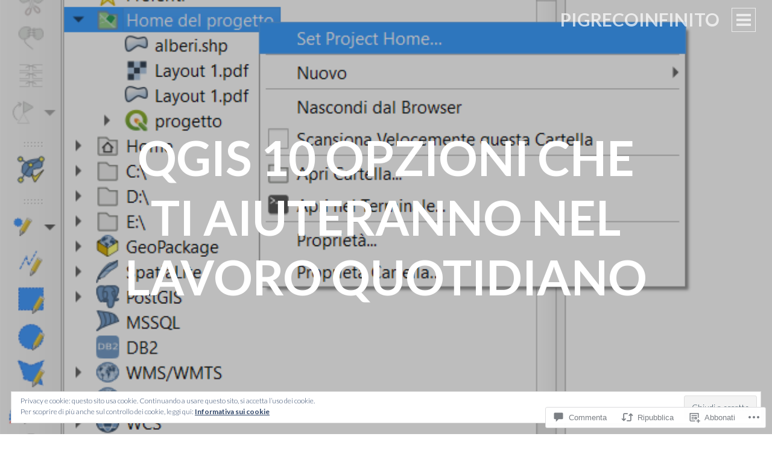

--- FILE ---
content_type: text/html; charset=UTF-8
request_url: https://pigrecoinfinito.com/2019/09/23/qgis-10-opzioni-che-ti-aiuteranno-nel-lavoro-quotidiano/
body_size: 60537
content:
<!DOCTYPE html>
<html lang="it-IT">
<head>
<meta charset="UTF-8">
<meta name="viewport" content="width=device-width, initial-scale=1">
<title>QGIS 10 opzioni che ti aiuteranno nel lavoro quotidiano | pigrecoinfinito</title>
<link rel="profile" href="http://gmpg.org/xfn/11">
<link rel="pingback" href="https://pigrecoinfinito.com/xmlrpc.php">

<meta name='robots' content='max-image-preview:large' />

<!-- Async WordPress.com Remote Login -->
<script id="wpcom_remote_login_js">
var wpcom_remote_login_extra_auth = '';
function wpcom_remote_login_remove_dom_node_id( element_id ) {
	var dom_node = document.getElementById( element_id );
	if ( dom_node ) { dom_node.parentNode.removeChild( dom_node ); }
}
function wpcom_remote_login_remove_dom_node_classes( class_name ) {
	var dom_nodes = document.querySelectorAll( '.' + class_name );
	for ( var i = 0; i < dom_nodes.length; i++ ) {
		dom_nodes[ i ].parentNode.removeChild( dom_nodes[ i ] );
	}
}
function wpcom_remote_login_final_cleanup() {
	wpcom_remote_login_remove_dom_node_classes( "wpcom_remote_login_msg" );
	wpcom_remote_login_remove_dom_node_id( "wpcom_remote_login_key" );
	wpcom_remote_login_remove_dom_node_id( "wpcom_remote_login_validate" );
	wpcom_remote_login_remove_dom_node_id( "wpcom_remote_login_js" );
	wpcom_remote_login_remove_dom_node_id( "wpcom_request_access_iframe" );
	wpcom_remote_login_remove_dom_node_id( "wpcom_request_access_styles" );
}

// Watch for messages back from the remote login
window.addEventListener( "message", function( e ) {
	if ( e.origin === "https://r-login.wordpress.com" ) {
		var data = {};
		try {
			data = JSON.parse( e.data );
		} catch( e ) {
			wpcom_remote_login_final_cleanup();
			return;
		}

		if ( data.msg === 'LOGIN' ) {
			// Clean up the login check iframe
			wpcom_remote_login_remove_dom_node_id( "wpcom_remote_login_key" );

			var id_regex = new RegExp( /^[0-9]+$/ );
			var token_regex = new RegExp( /^.*|.*|.*$/ );
			if (
				token_regex.test( data.token )
				&& id_regex.test( data.wpcomid )
			) {
				// We have everything we need to ask for a login
				var script = document.createElement( "script" );
				script.setAttribute( "id", "wpcom_remote_login_validate" );
				script.src = '/remote-login.php?wpcom_remote_login=validate'
					+ '&wpcomid=' + data.wpcomid
					+ '&token=' + encodeURIComponent( data.token )
					+ '&host=' + window.location.protocol
					+ '//' + window.location.hostname
					+ '&postid=12177'
					+ '&is_singular=1';
				document.body.appendChild( script );
			}

			return;
		}

		// Safari ITP, not logged in, so redirect
		if ( data.msg === 'LOGIN-REDIRECT' ) {
			window.location = 'https://wordpress.com/log-in?redirect_to=' + window.location.href;
			return;
		}

		// Safari ITP, storage access failed, remove the request
		if ( data.msg === 'LOGIN-REMOVE' ) {
			var css_zap = 'html { -webkit-transition: margin-top 1s; transition: margin-top 1s; } /* 9001 */ html { margin-top: 0 !important; } * html body { margin-top: 0 !important; } @media screen and ( max-width: 782px ) { html { margin-top: 0 !important; } * html body { margin-top: 0 !important; } }';
			var style_zap = document.createElement( 'style' );
			style_zap.type = 'text/css';
			style_zap.appendChild( document.createTextNode( css_zap ) );
			document.body.appendChild( style_zap );

			var e = document.getElementById( 'wpcom_request_access_iframe' );
			e.parentNode.removeChild( e );

			document.cookie = 'wordpress_com_login_access=denied; path=/; max-age=31536000';

			return;
		}

		// Safari ITP
		if ( data.msg === 'REQUEST_ACCESS' ) {
			console.log( 'request access: safari' );

			// Check ITP iframe enable/disable knob
			if ( wpcom_remote_login_extra_auth !== 'safari_itp_iframe' ) {
				return;
			}

			// If we are in a "private window" there is no ITP.
			var private_window = false;
			try {
				var opendb = window.openDatabase( null, null, null, null );
			} catch( e ) {
				private_window = true;
			}

			if ( private_window ) {
				console.log( 'private window' );
				return;
			}

			var iframe = document.createElement( 'iframe' );
			iframe.id = 'wpcom_request_access_iframe';
			iframe.setAttribute( 'scrolling', 'no' );
			iframe.setAttribute( 'sandbox', 'allow-storage-access-by-user-activation allow-scripts allow-same-origin allow-top-navigation-by-user-activation' );
			iframe.src = 'https://r-login.wordpress.com/remote-login.php?wpcom_remote_login=request_access&origin=' + encodeURIComponent( data.origin ) + '&wpcomid=' + encodeURIComponent( data.wpcomid );

			var css = 'html { -webkit-transition: margin-top 1s; transition: margin-top 1s; } /* 9001 */ html { margin-top: 46px !important; } * html body { margin-top: 46px !important; } @media screen and ( max-width: 660px ) { html { margin-top: 71px !important; } * html body { margin-top: 71px !important; } #wpcom_request_access_iframe { display: block; height: 71px !important; } } #wpcom_request_access_iframe { border: 0px; height: 46px; position: fixed; top: 0; left: 0; width: 100%; min-width: 100%; z-index: 99999; background: #23282d; } ';

			var style = document.createElement( 'style' );
			style.type = 'text/css';
			style.id = 'wpcom_request_access_styles';
			style.appendChild( document.createTextNode( css ) );
			document.body.appendChild( style );

			document.body.appendChild( iframe );
		}

		if ( data.msg === 'DONE' ) {
			wpcom_remote_login_final_cleanup();
		}
	}
}, false );

// Inject the remote login iframe after the page has had a chance to load
// more critical resources
window.addEventListener( "DOMContentLoaded", function( e ) {
	var iframe = document.createElement( "iframe" );
	iframe.style.display = "none";
	iframe.setAttribute( "scrolling", "no" );
	iframe.setAttribute( "id", "wpcom_remote_login_key" );
	iframe.src = "https://r-login.wordpress.com/remote-login.php"
		+ "?wpcom_remote_login=key"
		+ "&origin=aHR0cHM6Ly9waWdyZWNvaW5maW5pdG8uY29t"
		+ "&wpcomid=102232226"
		+ "&time=" + Math.floor( Date.now() / 1000 );
	document.body.appendChild( iframe );
}, false );
</script>
<link rel='dns-prefetch' href='//s0.wp.com' />
<link rel='dns-prefetch' href='//widgets.wp.com' />
<link rel='dns-prefetch' href='//wordpress.com' />
<link rel='dns-prefetch' href='//fonts-api.wp.com' />
<link rel='dns-prefetch' href='//af.pubmine.com' />
<link rel="alternate" type="application/rss+xml" title="pigrecoinfinito &raquo; Feed" href="https://pigrecoinfinito.com/feed/" />
<link rel="alternate" type="application/rss+xml" title="pigrecoinfinito &raquo; Feed dei commenti" href="https://pigrecoinfinito.com/comments/feed/" />
<link rel="alternate" type="application/rss+xml" title="pigrecoinfinito &raquo; QGIS 10 opzioni che ti aiuteranno nel lavoro&nbsp;quotidiano Feed dei commenti" href="https://pigrecoinfinito.com/2019/09/23/qgis-10-opzioni-che-ti-aiuteranno-nel-lavoro-quotidiano/feed/" />
	<script type="text/javascript">
		/* <![CDATA[ */
		function addLoadEvent(func) {
			var oldonload = window.onload;
			if (typeof window.onload != 'function') {
				window.onload = func;
			} else {
				window.onload = function () {
					oldonload();
					func();
				}
			}
		}
		/* ]]> */
	</script>
	<link crossorigin='anonymous' rel='stylesheet' id='all-css-0-1' href='/_static/??/wp-content/mu-plugins/widgets/eu-cookie-law/templates/style.css,/wp-content/mu-plugins/likes/jetpack-likes.css?m=1743883414j&cssminify=yes' type='text/css' media='all' />
<style id='wp-emoji-styles-inline-css'>

	img.wp-smiley, img.emoji {
		display: inline !important;
		border: none !important;
		box-shadow: none !important;
		height: 1em !important;
		width: 1em !important;
		margin: 0 0.07em !important;
		vertical-align: -0.1em !important;
		background: none !important;
		padding: 0 !important;
	}
/*# sourceURL=wp-emoji-styles-inline-css */
</style>
<link crossorigin='anonymous' rel='stylesheet' id='all-css-2-1' href='/wp-content/plugins/gutenberg-core/v22.2.0/build/styles/block-library/style.css?m=1764855221i&cssminify=yes' type='text/css' media='all' />
<style id='wp-block-library-inline-css'>
.has-text-align-justify {
	text-align:justify;
}
.has-text-align-justify{text-align:justify;}

/*# sourceURL=wp-block-library-inline-css */
</style><style id='wp-block-embed-inline-css'>
.wp-block-embed.alignleft,.wp-block-embed.alignright,.wp-block[data-align=left]>[data-type="core/embed"],.wp-block[data-align=right]>[data-type="core/embed"]{max-width:360px;width:100%}.wp-block-embed.alignleft .wp-block-embed__wrapper,.wp-block-embed.alignright .wp-block-embed__wrapper,.wp-block[data-align=left]>[data-type="core/embed"] .wp-block-embed__wrapper,.wp-block[data-align=right]>[data-type="core/embed"] .wp-block-embed__wrapper{min-width:280px}.wp-block-cover .wp-block-embed{min-height:240px;min-width:320px}.wp-block-group.is-layout-flex .wp-block-embed{flex:1 1 0%;min-width:0}.wp-block-embed{overflow-wrap:break-word}.wp-block-embed :where(figcaption){margin-bottom:1em;margin-top:.5em}.wp-block-embed iframe{max-width:100%}.wp-block-embed__wrapper{position:relative}.wp-embed-responsive .wp-has-aspect-ratio .wp-block-embed__wrapper:before{content:"";display:block;padding-top:50%}.wp-embed-responsive .wp-has-aspect-ratio iframe{bottom:0;height:100%;left:0;position:absolute;right:0;top:0;width:100%}.wp-embed-responsive .wp-embed-aspect-21-9 .wp-block-embed__wrapper:before{padding-top:42.85%}.wp-embed-responsive .wp-embed-aspect-18-9 .wp-block-embed__wrapper:before{padding-top:50%}.wp-embed-responsive .wp-embed-aspect-16-9 .wp-block-embed__wrapper:before{padding-top:56.25%}.wp-embed-responsive .wp-embed-aspect-4-3 .wp-block-embed__wrapper:before{padding-top:75%}.wp-embed-responsive .wp-embed-aspect-1-1 .wp-block-embed__wrapper:before{padding-top:100%}.wp-embed-responsive .wp-embed-aspect-9-16 .wp-block-embed__wrapper:before{padding-top:177.77%}.wp-embed-responsive .wp-embed-aspect-1-2 .wp-block-embed__wrapper:before{padding-top:200%}
/*# sourceURL=/wp-content/plugins/gutenberg-core/v22.2.0/build/styles/block-library/embed/style.css */
</style>
<style id='wp-block-paragraph-inline-css'>
.is-small-text{font-size:.875em}.is-regular-text{font-size:1em}.is-large-text{font-size:2.25em}.is-larger-text{font-size:3em}.has-drop-cap:not(:focus):first-letter{float:left;font-size:8.4em;font-style:normal;font-weight:100;line-height:.68;margin:.05em .1em 0 0;text-transform:uppercase}body.rtl .has-drop-cap:not(:focus):first-letter{float:none;margin-left:.1em}p.has-drop-cap.has-background{overflow:hidden}:root :where(p.has-background){padding:1.25em 2.375em}:where(p.has-text-color:not(.has-link-color)) a{color:inherit}p.has-text-align-left[style*="writing-mode:vertical-lr"],p.has-text-align-right[style*="writing-mode:vertical-rl"]{rotate:180deg}
/*# sourceURL=/wp-content/plugins/gutenberg-core/v22.2.0/build/styles/block-library/paragraph/style.css */
</style>
<style id='wp-block-separator-inline-css'>
@charset "UTF-8";.wp-block-separator{border:none;border-top:2px solid}:root :where(.wp-block-separator.is-style-dots){height:auto;line-height:1;text-align:center}:root :where(.wp-block-separator.is-style-dots):before{color:currentColor;content:"···";font-family:serif;font-size:1.5em;letter-spacing:2em;padding-left:2em}.wp-block-separator.is-style-dots{background:none!important;border:none!important}
/*# sourceURL=/wp-content/plugins/gutenberg-core/v22.2.0/build/styles/block-library/separator/style.css */
</style>
<style id='wp-block-heading-inline-css'>
h1:where(.wp-block-heading).has-background,h2:where(.wp-block-heading).has-background,h3:where(.wp-block-heading).has-background,h4:where(.wp-block-heading).has-background,h5:where(.wp-block-heading).has-background,h6:where(.wp-block-heading).has-background{padding:1.25em 2.375em}h1.has-text-align-left[style*=writing-mode]:where([style*=vertical-lr]),h1.has-text-align-right[style*=writing-mode]:where([style*=vertical-rl]),h2.has-text-align-left[style*=writing-mode]:where([style*=vertical-lr]),h2.has-text-align-right[style*=writing-mode]:where([style*=vertical-rl]),h3.has-text-align-left[style*=writing-mode]:where([style*=vertical-lr]),h3.has-text-align-right[style*=writing-mode]:where([style*=vertical-rl]),h4.has-text-align-left[style*=writing-mode]:where([style*=vertical-lr]),h4.has-text-align-right[style*=writing-mode]:where([style*=vertical-rl]),h5.has-text-align-left[style*=writing-mode]:where([style*=vertical-lr]),h5.has-text-align-right[style*=writing-mode]:where([style*=vertical-rl]),h6.has-text-align-left[style*=writing-mode]:where([style*=vertical-lr]),h6.has-text-align-right[style*=writing-mode]:where([style*=vertical-rl]){rotate:180deg}
/*# sourceURL=/wp-content/plugins/gutenberg-core/v22.2.0/build/styles/block-library/heading/style.css */
</style>
<style id='wp-block-image-inline-css'>
.wp-block-image>a,.wp-block-image>figure>a{display:inline-block}.wp-block-image img{box-sizing:border-box;height:auto;max-width:100%;vertical-align:bottom}@media not (prefers-reduced-motion){.wp-block-image img.hide{visibility:hidden}.wp-block-image img.show{animation:show-content-image .4s}}.wp-block-image[style*=border-radius] img,.wp-block-image[style*=border-radius]>a{border-radius:inherit}.wp-block-image.has-custom-border img{box-sizing:border-box}.wp-block-image.aligncenter{text-align:center}.wp-block-image.alignfull>a,.wp-block-image.alignwide>a{width:100%}.wp-block-image.alignfull img,.wp-block-image.alignwide img{height:auto;width:100%}.wp-block-image .aligncenter,.wp-block-image .alignleft,.wp-block-image .alignright,.wp-block-image.aligncenter,.wp-block-image.alignleft,.wp-block-image.alignright{display:table}.wp-block-image .aligncenter>figcaption,.wp-block-image .alignleft>figcaption,.wp-block-image .alignright>figcaption,.wp-block-image.aligncenter>figcaption,.wp-block-image.alignleft>figcaption,.wp-block-image.alignright>figcaption{caption-side:bottom;display:table-caption}.wp-block-image .alignleft{float:left;margin:.5em 1em .5em 0}.wp-block-image .alignright{float:right;margin:.5em 0 .5em 1em}.wp-block-image .aligncenter{margin-left:auto;margin-right:auto}.wp-block-image :where(figcaption){margin-bottom:1em;margin-top:.5em}.wp-block-image.is-style-circle-mask img{border-radius:9999px}@supports ((-webkit-mask-image:none) or (mask-image:none)) or (-webkit-mask-image:none){.wp-block-image.is-style-circle-mask img{border-radius:0;-webkit-mask-image:url('data:image/svg+xml;utf8,<svg viewBox="0 0 100 100" xmlns="http://www.w3.org/2000/svg"><circle cx="50" cy="50" r="50"/></svg>');mask-image:url('data:image/svg+xml;utf8,<svg viewBox="0 0 100 100" xmlns="http://www.w3.org/2000/svg"><circle cx="50" cy="50" r="50"/></svg>');mask-mode:alpha;-webkit-mask-position:center;mask-position:center;-webkit-mask-repeat:no-repeat;mask-repeat:no-repeat;-webkit-mask-size:contain;mask-size:contain}}:root :where(.wp-block-image.is-style-rounded img,.wp-block-image .is-style-rounded img){border-radius:9999px}.wp-block-image figure{margin:0}.wp-lightbox-container{display:flex;flex-direction:column;position:relative}.wp-lightbox-container img{cursor:zoom-in}.wp-lightbox-container img:hover+button{opacity:1}.wp-lightbox-container button{align-items:center;backdrop-filter:blur(16px) saturate(180%);background-color:#5a5a5a40;border:none;border-radius:4px;cursor:zoom-in;display:flex;height:20px;justify-content:center;opacity:0;padding:0;position:absolute;right:16px;text-align:center;top:16px;width:20px;z-index:100}@media not (prefers-reduced-motion){.wp-lightbox-container button{transition:opacity .2s ease}}.wp-lightbox-container button:focus-visible{outline:3px auto #5a5a5a40;outline:3px auto -webkit-focus-ring-color;outline-offset:3px}.wp-lightbox-container button:hover{cursor:pointer;opacity:1}.wp-lightbox-container button:focus{opacity:1}.wp-lightbox-container button:focus,.wp-lightbox-container button:hover,.wp-lightbox-container button:not(:hover):not(:active):not(.has-background){background-color:#5a5a5a40;border:none}.wp-lightbox-overlay{box-sizing:border-box;cursor:zoom-out;height:100vh;left:0;overflow:hidden;position:fixed;top:0;visibility:hidden;width:100%;z-index:100000}.wp-lightbox-overlay .close-button{align-items:center;cursor:pointer;display:flex;justify-content:center;min-height:40px;min-width:40px;padding:0;position:absolute;right:calc(env(safe-area-inset-right) + 16px);top:calc(env(safe-area-inset-top) + 16px);z-index:5000000}.wp-lightbox-overlay .close-button:focus,.wp-lightbox-overlay .close-button:hover,.wp-lightbox-overlay .close-button:not(:hover):not(:active):not(.has-background){background:none;border:none}.wp-lightbox-overlay .lightbox-image-container{height:var(--wp--lightbox-container-height);left:50%;overflow:hidden;position:absolute;top:50%;transform:translate(-50%,-50%);transform-origin:top left;width:var(--wp--lightbox-container-width);z-index:9999999999}.wp-lightbox-overlay .wp-block-image{align-items:center;box-sizing:border-box;display:flex;height:100%;justify-content:center;margin:0;position:relative;transform-origin:0 0;width:100%;z-index:3000000}.wp-lightbox-overlay .wp-block-image img{height:var(--wp--lightbox-image-height);min-height:var(--wp--lightbox-image-height);min-width:var(--wp--lightbox-image-width);width:var(--wp--lightbox-image-width)}.wp-lightbox-overlay .wp-block-image figcaption{display:none}.wp-lightbox-overlay button{background:none;border:none}.wp-lightbox-overlay .scrim{background-color:#fff;height:100%;opacity:.9;position:absolute;width:100%;z-index:2000000}.wp-lightbox-overlay.active{visibility:visible}@media not (prefers-reduced-motion){.wp-lightbox-overlay.active{animation:turn-on-visibility .25s both}.wp-lightbox-overlay.active img{animation:turn-on-visibility .35s both}.wp-lightbox-overlay.show-closing-animation:not(.active){animation:turn-off-visibility .35s both}.wp-lightbox-overlay.show-closing-animation:not(.active) img{animation:turn-off-visibility .25s both}.wp-lightbox-overlay.zoom.active{animation:none;opacity:1;visibility:visible}.wp-lightbox-overlay.zoom.active .lightbox-image-container{animation:lightbox-zoom-in .4s}.wp-lightbox-overlay.zoom.active .lightbox-image-container img{animation:none}.wp-lightbox-overlay.zoom.active .scrim{animation:turn-on-visibility .4s forwards}.wp-lightbox-overlay.zoom.show-closing-animation:not(.active){animation:none}.wp-lightbox-overlay.zoom.show-closing-animation:not(.active) .lightbox-image-container{animation:lightbox-zoom-out .4s}.wp-lightbox-overlay.zoom.show-closing-animation:not(.active) .lightbox-image-container img{animation:none}.wp-lightbox-overlay.zoom.show-closing-animation:not(.active) .scrim{animation:turn-off-visibility .4s forwards}}@keyframes show-content-image{0%{visibility:hidden}99%{visibility:hidden}to{visibility:visible}}@keyframes turn-on-visibility{0%{opacity:0}to{opacity:1}}@keyframes turn-off-visibility{0%{opacity:1;visibility:visible}99%{opacity:0;visibility:visible}to{opacity:0;visibility:hidden}}@keyframes lightbox-zoom-in{0%{transform:translate(calc((-100vw + var(--wp--lightbox-scrollbar-width))/2 + var(--wp--lightbox-initial-left-position)),calc(-50vh + var(--wp--lightbox-initial-top-position))) scale(var(--wp--lightbox-scale))}to{transform:translate(-50%,-50%) scale(1)}}@keyframes lightbox-zoom-out{0%{transform:translate(-50%,-50%) scale(1);visibility:visible}99%{visibility:visible}to{transform:translate(calc((-100vw + var(--wp--lightbox-scrollbar-width))/2 + var(--wp--lightbox-initial-left-position)),calc(-50vh + var(--wp--lightbox-initial-top-position))) scale(var(--wp--lightbox-scale));visibility:hidden}}
/*# sourceURL=/wp-content/plugins/gutenberg-core/v22.2.0/build/styles/block-library/image/style.css */
</style>
<style id='wp-block-list-inline-css'>
ol,ul{box-sizing:border-box}:root :where(.wp-block-list.has-background){padding:1.25em 2.375em}
/*# sourceURL=/wp-content/plugins/gutenberg-core/v22.2.0/build/styles/block-library/list/style.css */
</style>
<style id='global-styles-inline-css'>
:root{--wp--preset--aspect-ratio--square: 1;--wp--preset--aspect-ratio--4-3: 4/3;--wp--preset--aspect-ratio--3-4: 3/4;--wp--preset--aspect-ratio--3-2: 3/2;--wp--preset--aspect-ratio--2-3: 2/3;--wp--preset--aspect-ratio--16-9: 16/9;--wp--preset--aspect-ratio--9-16: 9/16;--wp--preset--color--black: #000000;--wp--preset--color--cyan-bluish-gray: #abb8c3;--wp--preset--color--white: #ffffff;--wp--preset--color--pale-pink: #f78da7;--wp--preset--color--vivid-red: #cf2e2e;--wp--preset--color--luminous-vivid-orange: #ff6900;--wp--preset--color--luminous-vivid-amber: #fcb900;--wp--preset--color--light-green-cyan: #7bdcb5;--wp--preset--color--vivid-green-cyan: #00d084;--wp--preset--color--pale-cyan-blue: #8ed1fc;--wp--preset--color--vivid-cyan-blue: #0693e3;--wp--preset--color--vivid-purple: #9b51e0;--wp--preset--gradient--vivid-cyan-blue-to-vivid-purple: linear-gradient(135deg,rgb(6,147,227) 0%,rgb(155,81,224) 100%);--wp--preset--gradient--light-green-cyan-to-vivid-green-cyan: linear-gradient(135deg,rgb(122,220,180) 0%,rgb(0,208,130) 100%);--wp--preset--gradient--luminous-vivid-amber-to-luminous-vivid-orange: linear-gradient(135deg,rgb(252,185,0) 0%,rgb(255,105,0) 100%);--wp--preset--gradient--luminous-vivid-orange-to-vivid-red: linear-gradient(135deg,rgb(255,105,0) 0%,rgb(207,46,46) 100%);--wp--preset--gradient--very-light-gray-to-cyan-bluish-gray: linear-gradient(135deg,rgb(238,238,238) 0%,rgb(169,184,195) 100%);--wp--preset--gradient--cool-to-warm-spectrum: linear-gradient(135deg,rgb(74,234,220) 0%,rgb(151,120,209) 20%,rgb(207,42,186) 40%,rgb(238,44,130) 60%,rgb(251,105,98) 80%,rgb(254,248,76) 100%);--wp--preset--gradient--blush-light-purple: linear-gradient(135deg,rgb(255,206,236) 0%,rgb(152,150,240) 100%);--wp--preset--gradient--blush-bordeaux: linear-gradient(135deg,rgb(254,205,165) 0%,rgb(254,45,45) 50%,rgb(107,0,62) 100%);--wp--preset--gradient--luminous-dusk: linear-gradient(135deg,rgb(255,203,112) 0%,rgb(199,81,192) 50%,rgb(65,88,208) 100%);--wp--preset--gradient--pale-ocean: linear-gradient(135deg,rgb(255,245,203) 0%,rgb(182,227,212) 50%,rgb(51,167,181) 100%);--wp--preset--gradient--electric-grass: linear-gradient(135deg,rgb(202,248,128) 0%,rgb(113,206,126) 100%);--wp--preset--gradient--midnight: linear-gradient(135deg,rgb(2,3,129) 0%,rgb(40,116,252) 100%);--wp--preset--font-size--small: 13px;--wp--preset--font-size--medium: 20px;--wp--preset--font-size--large: 36px;--wp--preset--font-size--x-large: 42px;--wp--preset--font-family--albert-sans: 'Albert Sans', sans-serif;--wp--preset--font-family--alegreya: Alegreya, serif;--wp--preset--font-family--arvo: Arvo, serif;--wp--preset--font-family--bodoni-moda: 'Bodoni Moda', serif;--wp--preset--font-family--bricolage-grotesque: 'Bricolage Grotesque', sans-serif;--wp--preset--font-family--cabin: Cabin, sans-serif;--wp--preset--font-family--chivo: Chivo, sans-serif;--wp--preset--font-family--commissioner: Commissioner, sans-serif;--wp--preset--font-family--cormorant: Cormorant, serif;--wp--preset--font-family--courier-prime: 'Courier Prime', monospace;--wp--preset--font-family--crimson-pro: 'Crimson Pro', serif;--wp--preset--font-family--dm-mono: 'DM Mono', monospace;--wp--preset--font-family--dm-sans: 'DM Sans', sans-serif;--wp--preset--font-family--dm-serif-display: 'DM Serif Display', serif;--wp--preset--font-family--domine: Domine, serif;--wp--preset--font-family--eb-garamond: 'EB Garamond', serif;--wp--preset--font-family--epilogue: Epilogue, sans-serif;--wp--preset--font-family--fahkwang: Fahkwang, sans-serif;--wp--preset--font-family--figtree: Figtree, sans-serif;--wp--preset--font-family--fira-sans: 'Fira Sans', sans-serif;--wp--preset--font-family--fjalla-one: 'Fjalla One', sans-serif;--wp--preset--font-family--fraunces: Fraunces, serif;--wp--preset--font-family--gabarito: Gabarito, system-ui;--wp--preset--font-family--ibm-plex-mono: 'IBM Plex Mono', monospace;--wp--preset--font-family--ibm-plex-sans: 'IBM Plex Sans', sans-serif;--wp--preset--font-family--ibarra-real-nova: 'Ibarra Real Nova', serif;--wp--preset--font-family--instrument-serif: 'Instrument Serif', serif;--wp--preset--font-family--inter: Inter, sans-serif;--wp--preset--font-family--josefin-sans: 'Josefin Sans', sans-serif;--wp--preset--font-family--jost: Jost, sans-serif;--wp--preset--font-family--libre-baskerville: 'Libre Baskerville', serif;--wp--preset--font-family--libre-franklin: 'Libre Franklin', sans-serif;--wp--preset--font-family--literata: Literata, serif;--wp--preset--font-family--lora: Lora, serif;--wp--preset--font-family--merriweather: Merriweather, serif;--wp--preset--font-family--montserrat: Montserrat, sans-serif;--wp--preset--font-family--newsreader: Newsreader, serif;--wp--preset--font-family--noto-sans-mono: 'Noto Sans Mono', sans-serif;--wp--preset--font-family--nunito: Nunito, sans-serif;--wp--preset--font-family--open-sans: 'Open Sans', sans-serif;--wp--preset--font-family--overpass: Overpass, sans-serif;--wp--preset--font-family--pt-serif: 'PT Serif', serif;--wp--preset--font-family--petrona: Petrona, serif;--wp--preset--font-family--piazzolla: Piazzolla, serif;--wp--preset--font-family--playfair-display: 'Playfair Display', serif;--wp--preset--font-family--plus-jakarta-sans: 'Plus Jakarta Sans', sans-serif;--wp--preset--font-family--poppins: Poppins, sans-serif;--wp--preset--font-family--raleway: Raleway, sans-serif;--wp--preset--font-family--roboto: Roboto, sans-serif;--wp--preset--font-family--roboto-slab: 'Roboto Slab', serif;--wp--preset--font-family--rubik: Rubik, sans-serif;--wp--preset--font-family--rufina: Rufina, serif;--wp--preset--font-family--sora: Sora, sans-serif;--wp--preset--font-family--source-sans-3: 'Source Sans 3', sans-serif;--wp--preset--font-family--source-serif-4: 'Source Serif 4', serif;--wp--preset--font-family--space-mono: 'Space Mono', monospace;--wp--preset--font-family--syne: Syne, sans-serif;--wp--preset--font-family--texturina: Texturina, serif;--wp--preset--font-family--urbanist: Urbanist, sans-serif;--wp--preset--font-family--work-sans: 'Work Sans', sans-serif;--wp--preset--spacing--20: 0.44rem;--wp--preset--spacing--30: 0.67rem;--wp--preset--spacing--40: 1rem;--wp--preset--spacing--50: 1.5rem;--wp--preset--spacing--60: 2.25rem;--wp--preset--spacing--70: 3.38rem;--wp--preset--spacing--80: 5.06rem;--wp--preset--shadow--natural: 6px 6px 9px rgba(0, 0, 0, 0.2);--wp--preset--shadow--deep: 12px 12px 50px rgba(0, 0, 0, 0.4);--wp--preset--shadow--sharp: 6px 6px 0px rgba(0, 0, 0, 0.2);--wp--preset--shadow--outlined: 6px 6px 0px -3px rgb(255, 255, 255), 6px 6px rgb(0, 0, 0);--wp--preset--shadow--crisp: 6px 6px 0px rgb(0, 0, 0);}:where(.is-layout-flex){gap: 0.5em;}:where(.is-layout-grid){gap: 0.5em;}body .is-layout-flex{display: flex;}.is-layout-flex{flex-wrap: wrap;align-items: center;}.is-layout-flex > :is(*, div){margin: 0;}body .is-layout-grid{display: grid;}.is-layout-grid > :is(*, div){margin: 0;}:where(.wp-block-columns.is-layout-flex){gap: 2em;}:where(.wp-block-columns.is-layout-grid){gap: 2em;}:where(.wp-block-post-template.is-layout-flex){gap: 1.25em;}:where(.wp-block-post-template.is-layout-grid){gap: 1.25em;}.has-black-color{color: var(--wp--preset--color--black) !important;}.has-cyan-bluish-gray-color{color: var(--wp--preset--color--cyan-bluish-gray) !important;}.has-white-color{color: var(--wp--preset--color--white) !important;}.has-pale-pink-color{color: var(--wp--preset--color--pale-pink) !important;}.has-vivid-red-color{color: var(--wp--preset--color--vivid-red) !important;}.has-luminous-vivid-orange-color{color: var(--wp--preset--color--luminous-vivid-orange) !important;}.has-luminous-vivid-amber-color{color: var(--wp--preset--color--luminous-vivid-amber) !important;}.has-light-green-cyan-color{color: var(--wp--preset--color--light-green-cyan) !important;}.has-vivid-green-cyan-color{color: var(--wp--preset--color--vivid-green-cyan) !important;}.has-pale-cyan-blue-color{color: var(--wp--preset--color--pale-cyan-blue) !important;}.has-vivid-cyan-blue-color{color: var(--wp--preset--color--vivid-cyan-blue) !important;}.has-vivid-purple-color{color: var(--wp--preset--color--vivid-purple) !important;}.has-black-background-color{background-color: var(--wp--preset--color--black) !important;}.has-cyan-bluish-gray-background-color{background-color: var(--wp--preset--color--cyan-bluish-gray) !important;}.has-white-background-color{background-color: var(--wp--preset--color--white) !important;}.has-pale-pink-background-color{background-color: var(--wp--preset--color--pale-pink) !important;}.has-vivid-red-background-color{background-color: var(--wp--preset--color--vivid-red) !important;}.has-luminous-vivid-orange-background-color{background-color: var(--wp--preset--color--luminous-vivid-orange) !important;}.has-luminous-vivid-amber-background-color{background-color: var(--wp--preset--color--luminous-vivid-amber) !important;}.has-light-green-cyan-background-color{background-color: var(--wp--preset--color--light-green-cyan) !important;}.has-vivid-green-cyan-background-color{background-color: var(--wp--preset--color--vivid-green-cyan) !important;}.has-pale-cyan-blue-background-color{background-color: var(--wp--preset--color--pale-cyan-blue) !important;}.has-vivid-cyan-blue-background-color{background-color: var(--wp--preset--color--vivid-cyan-blue) !important;}.has-vivid-purple-background-color{background-color: var(--wp--preset--color--vivid-purple) !important;}.has-black-border-color{border-color: var(--wp--preset--color--black) !important;}.has-cyan-bluish-gray-border-color{border-color: var(--wp--preset--color--cyan-bluish-gray) !important;}.has-white-border-color{border-color: var(--wp--preset--color--white) !important;}.has-pale-pink-border-color{border-color: var(--wp--preset--color--pale-pink) !important;}.has-vivid-red-border-color{border-color: var(--wp--preset--color--vivid-red) !important;}.has-luminous-vivid-orange-border-color{border-color: var(--wp--preset--color--luminous-vivid-orange) !important;}.has-luminous-vivid-amber-border-color{border-color: var(--wp--preset--color--luminous-vivid-amber) !important;}.has-light-green-cyan-border-color{border-color: var(--wp--preset--color--light-green-cyan) !important;}.has-vivid-green-cyan-border-color{border-color: var(--wp--preset--color--vivid-green-cyan) !important;}.has-pale-cyan-blue-border-color{border-color: var(--wp--preset--color--pale-cyan-blue) !important;}.has-vivid-cyan-blue-border-color{border-color: var(--wp--preset--color--vivid-cyan-blue) !important;}.has-vivid-purple-border-color{border-color: var(--wp--preset--color--vivid-purple) !important;}.has-vivid-cyan-blue-to-vivid-purple-gradient-background{background: var(--wp--preset--gradient--vivid-cyan-blue-to-vivid-purple) !important;}.has-light-green-cyan-to-vivid-green-cyan-gradient-background{background: var(--wp--preset--gradient--light-green-cyan-to-vivid-green-cyan) !important;}.has-luminous-vivid-amber-to-luminous-vivid-orange-gradient-background{background: var(--wp--preset--gradient--luminous-vivid-amber-to-luminous-vivid-orange) !important;}.has-luminous-vivid-orange-to-vivid-red-gradient-background{background: var(--wp--preset--gradient--luminous-vivid-orange-to-vivid-red) !important;}.has-very-light-gray-to-cyan-bluish-gray-gradient-background{background: var(--wp--preset--gradient--very-light-gray-to-cyan-bluish-gray) !important;}.has-cool-to-warm-spectrum-gradient-background{background: var(--wp--preset--gradient--cool-to-warm-spectrum) !important;}.has-blush-light-purple-gradient-background{background: var(--wp--preset--gradient--blush-light-purple) !important;}.has-blush-bordeaux-gradient-background{background: var(--wp--preset--gradient--blush-bordeaux) !important;}.has-luminous-dusk-gradient-background{background: var(--wp--preset--gradient--luminous-dusk) !important;}.has-pale-ocean-gradient-background{background: var(--wp--preset--gradient--pale-ocean) !important;}.has-electric-grass-gradient-background{background: var(--wp--preset--gradient--electric-grass) !important;}.has-midnight-gradient-background{background: var(--wp--preset--gradient--midnight) !important;}.has-small-font-size{font-size: var(--wp--preset--font-size--small) !important;}.has-medium-font-size{font-size: var(--wp--preset--font-size--medium) !important;}.has-large-font-size{font-size: var(--wp--preset--font-size--large) !important;}.has-x-large-font-size{font-size: var(--wp--preset--font-size--x-large) !important;}.has-albert-sans-font-family{font-family: var(--wp--preset--font-family--albert-sans) !important;}.has-alegreya-font-family{font-family: var(--wp--preset--font-family--alegreya) !important;}.has-arvo-font-family{font-family: var(--wp--preset--font-family--arvo) !important;}.has-bodoni-moda-font-family{font-family: var(--wp--preset--font-family--bodoni-moda) !important;}.has-bricolage-grotesque-font-family{font-family: var(--wp--preset--font-family--bricolage-grotesque) !important;}.has-cabin-font-family{font-family: var(--wp--preset--font-family--cabin) !important;}.has-chivo-font-family{font-family: var(--wp--preset--font-family--chivo) !important;}.has-commissioner-font-family{font-family: var(--wp--preset--font-family--commissioner) !important;}.has-cormorant-font-family{font-family: var(--wp--preset--font-family--cormorant) !important;}.has-courier-prime-font-family{font-family: var(--wp--preset--font-family--courier-prime) !important;}.has-crimson-pro-font-family{font-family: var(--wp--preset--font-family--crimson-pro) !important;}.has-dm-mono-font-family{font-family: var(--wp--preset--font-family--dm-mono) !important;}.has-dm-sans-font-family{font-family: var(--wp--preset--font-family--dm-sans) !important;}.has-dm-serif-display-font-family{font-family: var(--wp--preset--font-family--dm-serif-display) !important;}.has-domine-font-family{font-family: var(--wp--preset--font-family--domine) !important;}.has-eb-garamond-font-family{font-family: var(--wp--preset--font-family--eb-garamond) !important;}.has-epilogue-font-family{font-family: var(--wp--preset--font-family--epilogue) !important;}.has-fahkwang-font-family{font-family: var(--wp--preset--font-family--fahkwang) !important;}.has-figtree-font-family{font-family: var(--wp--preset--font-family--figtree) !important;}.has-fira-sans-font-family{font-family: var(--wp--preset--font-family--fira-sans) !important;}.has-fjalla-one-font-family{font-family: var(--wp--preset--font-family--fjalla-one) !important;}.has-fraunces-font-family{font-family: var(--wp--preset--font-family--fraunces) !important;}.has-gabarito-font-family{font-family: var(--wp--preset--font-family--gabarito) !important;}.has-ibm-plex-mono-font-family{font-family: var(--wp--preset--font-family--ibm-plex-mono) !important;}.has-ibm-plex-sans-font-family{font-family: var(--wp--preset--font-family--ibm-plex-sans) !important;}.has-ibarra-real-nova-font-family{font-family: var(--wp--preset--font-family--ibarra-real-nova) !important;}.has-instrument-serif-font-family{font-family: var(--wp--preset--font-family--instrument-serif) !important;}.has-inter-font-family{font-family: var(--wp--preset--font-family--inter) !important;}.has-josefin-sans-font-family{font-family: var(--wp--preset--font-family--josefin-sans) !important;}.has-jost-font-family{font-family: var(--wp--preset--font-family--jost) !important;}.has-libre-baskerville-font-family{font-family: var(--wp--preset--font-family--libre-baskerville) !important;}.has-libre-franklin-font-family{font-family: var(--wp--preset--font-family--libre-franklin) !important;}.has-literata-font-family{font-family: var(--wp--preset--font-family--literata) !important;}.has-lora-font-family{font-family: var(--wp--preset--font-family--lora) !important;}.has-merriweather-font-family{font-family: var(--wp--preset--font-family--merriweather) !important;}.has-montserrat-font-family{font-family: var(--wp--preset--font-family--montserrat) !important;}.has-newsreader-font-family{font-family: var(--wp--preset--font-family--newsreader) !important;}.has-noto-sans-mono-font-family{font-family: var(--wp--preset--font-family--noto-sans-mono) !important;}.has-nunito-font-family{font-family: var(--wp--preset--font-family--nunito) !important;}.has-open-sans-font-family{font-family: var(--wp--preset--font-family--open-sans) !important;}.has-overpass-font-family{font-family: var(--wp--preset--font-family--overpass) !important;}.has-pt-serif-font-family{font-family: var(--wp--preset--font-family--pt-serif) !important;}.has-petrona-font-family{font-family: var(--wp--preset--font-family--petrona) !important;}.has-piazzolla-font-family{font-family: var(--wp--preset--font-family--piazzolla) !important;}.has-playfair-display-font-family{font-family: var(--wp--preset--font-family--playfair-display) !important;}.has-plus-jakarta-sans-font-family{font-family: var(--wp--preset--font-family--plus-jakarta-sans) !important;}.has-poppins-font-family{font-family: var(--wp--preset--font-family--poppins) !important;}.has-raleway-font-family{font-family: var(--wp--preset--font-family--raleway) !important;}.has-roboto-font-family{font-family: var(--wp--preset--font-family--roboto) !important;}.has-roboto-slab-font-family{font-family: var(--wp--preset--font-family--roboto-slab) !important;}.has-rubik-font-family{font-family: var(--wp--preset--font-family--rubik) !important;}.has-rufina-font-family{font-family: var(--wp--preset--font-family--rufina) !important;}.has-sora-font-family{font-family: var(--wp--preset--font-family--sora) !important;}.has-source-sans-3-font-family{font-family: var(--wp--preset--font-family--source-sans-3) !important;}.has-source-serif-4-font-family{font-family: var(--wp--preset--font-family--source-serif-4) !important;}.has-space-mono-font-family{font-family: var(--wp--preset--font-family--space-mono) !important;}.has-syne-font-family{font-family: var(--wp--preset--font-family--syne) !important;}.has-texturina-font-family{font-family: var(--wp--preset--font-family--texturina) !important;}.has-urbanist-font-family{font-family: var(--wp--preset--font-family--urbanist) !important;}.has-work-sans-font-family{font-family: var(--wp--preset--font-family--work-sans) !important;}
/*# sourceURL=global-styles-inline-css */
</style>

<style id='classic-theme-styles-inline-css'>
/*! This file is auto-generated */
.wp-block-button__link{color:#fff;background-color:#32373c;border-radius:9999px;box-shadow:none;text-decoration:none;padding:calc(.667em + 2px) calc(1.333em + 2px);font-size:1.125em}.wp-block-file__button{background:#32373c;color:#fff;text-decoration:none}
/*# sourceURL=/wp-includes/css/classic-themes.min.css */
</style>
<link crossorigin='anonymous' rel='stylesheet' id='all-css-4-1' href='/_static/??-eJx9jlmOAjEMRC+E2zTDsHwgjoKStAWBOIlip9HcftJCLAKJH0uuqlc2XjO4FJWiYg716KOgSzYkdxFcdP2m60E850BQaOyWOHjRRwJE/wJ1TmSGL0Vc4dlVqOmcjU4JpsEbCsQt9g275saAtbmQCLTJvjLoqYHyjTuTZuMu0KRbxc1ATinezcNIcUgFTdXERtW7DwylOLTVhwFHKradbuL0s7zv0zN73vXr1eZnvvzdLs7/kHh+KQ==&cssminify=yes' type='text/css' media='all' />
<link rel='stylesheet' id='verbum-gutenberg-css-css' href='https://widgets.wp.com/verbum-block-editor/block-editor.css?ver=1738686361' media='all' />
<link crossorigin='anonymous' rel='stylesheet' id='all-css-6-1' href='/_static/??-eJxtjuEKwjAMhF/IGqaT+Ud8FKkl1GxNWtYU8e2NTGSo/+6+XC6Be3Ehi6IocHMltUhSIWRmQy7RhObqF9ka2QCBZCXbrh+xDFadekO2htKuQEbm6JMPloWqj4Q/8dULI2rxYXp74JwFLiQBIgrOy9m/8lV65lM3HPa7Yz90/fgEIP9Vsw==&cssminify=yes' type='text/css' media='all' />
<link rel='stylesheet' id='intergalactic-lato-css' href='https://fonts-api.wp.com/css?family=Lato%3A300%2C400%2C700%2C300italic%2C400italic%2C700italic%26subset%3Dlatin%2Clatin-ext&#038;subset=latin%2Clatin-ext' media='all' />
<link crossorigin='anonymous' rel='stylesheet' id='all-css-8-1' href='/_static/??-eJx9i0EKAjEMRS9kDQMVdSGepRNirKRNaVIGb2/djRt3/33eg60F1OpUHfxJhQzaWCHPp3OShJ5xEoL5WyhsDbUc0ewAu7CM0GRwrgadVlGek2FaO/wXMWkQxeRZ6w+Eh6Tcv+m93JZ4usZ4OS/x9QG33UNb&cssminify=yes' type='text/css' media='all' />
<link crossorigin='anonymous' rel='stylesheet' id='print-css-9-1' href='/wp-content/mu-plugins/global-print/global-print.css?m=1465851035i&cssminify=yes' type='text/css' media='print' />
<style id='jetpack-global-styles-frontend-style-inline-css'>
:root { --font-headings: unset; --font-base: unset; --font-headings-default: -apple-system,BlinkMacSystemFont,"Segoe UI",Roboto,Oxygen-Sans,Ubuntu,Cantarell,"Helvetica Neue",sans-serif; --font-base-default: -apple-system,BlinkMacSystemFont,"Segoe UI",Roboto,Oxygen-Sans,Ubuntu,Cantarell,"Helvetica Neue",sans-serif;}
/*# sourceURL=jetpack-global-styles-frontend-style-inline-css */
</style>
<link crossorigin='anonymous' rel='stylesheet' id='all-css-12-1' href='/_static/??-eJyNjcEKwjAQRH/IuFRT6kX8FNkmS5K6yQY3Qfx7bfEiXrwM82B4A49qnJRGpUHupnIPqSgs1Cq624chi6zhO5OCRryTR++fW00l7J3qDv43XVNxoOISsmEJol/wY2uR8vs3WggsM/I6uOTzMI3Hw8lOg11eUT1JKA==&cssminify=yes' type='text/css' media='all' />
<script type="text/javascript" id="wpcom-actionbar-placeholder-js-extra">
/* <![CDATA[ */
var actionbardata = {"siteID":"102232226","postID":"12177","siteURL":"https://pigrecoinfinito.com","xhrURL":"https://pigrecoinfinito.com/wp-admin/admin-ajax.php","nonce":"199f90c4eb","isLoggedIn":"","statusMessage":"","subsEmailDefault":"instantly","proxyScriptUrl":"https://s0.wp.com/wp-content/js/wpcom-proxy-request.js?m=1513050504i&amp;ver=20211021","shortlink":"https://wp.me/p6UXgS-3ap","i18n":{"followedText":"I nuovi articoli del sito saranno visibili sul tuo \u003Ca href=\"https://wordpress.com/reader\"\u003EReader\u003C/a\u003E","foldBar":"Riduci la barra","unfoldBar":"Espandi la barra","shortLinkCopied":"Shortlink copiato negli appunti."}};
//# sourceURL=wpcom-actionbar-placeholder-js-extra
/* ]]> */
</script>
<script type="text/javascript" id="jetpack-mu-wpcom-settings-js-before">
/* <![CDATA[ */
var JETPACK_MU_WPCOM_SETTINGS = {"assetsUrl":"https://s0.wp.com/wp-content/mu-plugins/jetpack-mu-wpcom-plugin/moon/jetpack_vendor/automattic/jetpack-mu-wpcom/src/build/"};
//# sourceURL=jetpack-mu-wpcom-settings-js-before
/* ]]> */
</script>
<script crossorigin='anonymous' type='text/javascript'  src='/_static/??-eJyFjcsOwiAQRX/I6dSa+lgYvwWBEAgMOAPW/n3bqIk7V2dxT87FqYDOVC1VDIIcKxTOr7kLssN186RjM1a2MTya5fmDLnn6K0HyjlW1v/L37R6zgxKb8yQ4ZTbKCOioRN4hnQo+hw1AmcCZwmvilq7709CPh/54voQFmNpFWg=='></script>
<script type="text/javascript" id="rlt-proxy-js-after">
/* <![CDATA[ */
	rltInitialize( {"token":null,"iframeOrigins":["https:\/\/widgets.wp.com"]} );
//# sourceURL=rlt-proxy-js-after
/* ]]> */
</script>
<link rel="EditURI" type="application/rsd+xml" title="RSD" href="https://pigrecoinfinito.wordpress.com/xmlrpc.php?rsd" />
<meta name="generator" content="WordPress.com" />
<link rel="canonical" href="https://pigrecoinfinito.com/2019/09/23/qgis-10-opzioni-che-ti-aiuteranno-nel-lavoro-quotidiano/" />
<link rel='shortlink' href='https://wp.me/p6UXgS-3ap' />
<link rel="alternate" type="application/json+oembed" href="https://public-api.wordpress.com/oembed/?format=json&amp;url=https%3A%2F%2Fpigrecoinfinito.com%2F2019%2F09%2F23%2Fqgis-10-opzioni-che-ti-aiuteranno-nel-lavoro-quotidiano%2F&amp;for=wpcom-auto-discovery" /><link rel="alternate" type="application/xml+oembed" href="https://public-api.wordpress.com/oembed/?format=xml&amp;url=https%3A%2F%2Fpigrecoinfinito.com%2F2019%2F09%2F23%2Fqgis-10-opzioni-che-ti-aiuteranno-nel-lavoro-quotidiano%2F&amp;for=wpcom-auto-discovery" />
<!-- Jetpack Open Graph Tags -->
<meta property="og:type" content="article" />
<meta property="og:title" content="QGIS 10 opzioni che ti aiuteranno nel lavoro quotidiano" />
<meta property="og:url" content="https://pigrecoinfinito.com/2019/09/23/qgis-10-opzioni-che-ti-aiuteranno-nel-lavoro-quotidiano/" />
<meta property="og:description" content="QGIS cresce costantemente e seguire tutte le novità è veramente difficile, gli sviluppatori aggiornano le varie versione ogni mese e ogni 4 mese rilasciano una nuova versione con tantissime nuove f…" />
<meta property="article:published_time" content="2019-09-23T06:30:00+00:00" />
<meta property="article:modified_time" content="2020-12-11T20:59:55+00:00" />
<meta property="og:site_name" content="pigrecoinfinito" />
<meta property="og:image" content="https://pigrecoinfinito.com/wp-content/uploads/2019/09/image-30.png" />
<meta property="og:image:width" content="674" />
<meta property="og:image:height" content="565" />
<meta property="og:image:alt" content="" />
<meta property="og:locale" content="it_IT" />
<meta property="article:publisher" content="https://www.facebook.com/WordPresscom" />
<meta name="twitter:text:title" content="QGIS 10 opzioni che ti aiuteranno nel lavoro&nbsp;quotidiano" />
<meta name="twitter:image" content="https://pigrecoinfinito.com/wp-content/uploads/2019/09/image-30.png?w=640" />
<meta name="twitter:card" content="summary_large_image" />

<!-- End Jetpack Open Graph Tags -->
<link rel='openid.server' href='https://pigrecoinfinito.com/?openidserver=1' />
<link rel='openid.delegate' href='https://pigrecoinfinito.com/' />
<link rel="search" type="application/opensearchdescription+xml" href="https://pigrecoinfinito.com/osd.xml" title="pigrecoinfinito" />
<link rel="search" type="application/opensearchdescription+xml" href="https://s1.wp.com/opensearch.xml" title="WordPress.com" />
<style type="text/css">.recentcomments a{display:inline !important;padding:0 !important;margin:0 !important;}</style>		<style type="text/css">
			.recentcomments a {
				display: inline !important;
				padding: 0 !important;
				margin: 0 !important;
			}

			table.recentcommentsavatartop img.avatar, table.recentcommentsavatarend img.avatar {
				border: 0px;
				margin: 0;
			}

			table.recentcommentsavatartop a, table.recentcommentsavatarend a {
				border: 0px !important;
				background-color: transparent !important;
			}

			td.recentcommentsavatarend, td.recentcommentsavatartop {
				padding: 0px 0px 1px 0px;
				margin: 0px;
			}

			td.recentcommentstextend {
				border: none !important;
				padding: 0px 0px 2px 10px;
			}

			.rtl td.recentcommentstextend {
				padding: 0px 10px 2px 0px;
			}

			td.recentcommentstexttop {
				border: none;
				padding: 0px 0px 0px 10px;
			}

			.rtl td.recentcommentstexttop {
				padding: 0px 10px 0px 0px;
			}
		</style>
		<meta name="description" content="QGIS cresce costantemente e seguire tutte le novità è veramente difficile, gli sviluppatori aggiornano le varie versione ogni mese e ogni 4 mese rilasciano una nuova versione con tantissime nuove funzionalità, di seguito un grafico che testimonia l&#039;evoluzione di QGIS nel tempo: nuove feature nel tempo e per versione A partire dalla QGIS 2.0 (sett-2013)&hellip;" />
<script type="text/javascript">
/* <![CDATA[ */
var wa_client = {}; wa_client.cmd = []; wa_client.config = { 'blog_id': 102232226, 'blog_language': 'it', 'is_wordads': true, 'hosting_type': 1, 'afp_account_id': 'pub-5523082794889986', 'afp_host_id': 5038568878849053, 'theme': 'pub/intergalactic', '_': { 'title': 'Pubblicità', 'privacy_settings': 'Impostazioni sulla privacy' }, 'formats': [ 'inline', 'belowpost', 'bottom_sticky', 'sidebar_sticky_right', 'sidebar', 'top', 'shortcode', 'gutenberg_rectangle', 'gutenberg_leaderboard', 'gutenberg_mobile_leaderboard', 'gutenberg_skyscraper' ] };
/* ]]> */
</script>
		<script type="text/javascript">

			window.doNotSellCallback = function() {

				var linkElements = [
					'a[href="https://wordpress.com/?ref=footer_blog"]',
					'a[href="https://wordpress.com/?ref=footer_website"]',
					'a[href="https://wordpress.com/?ref=vertical_footer"]',
					'a[href^="https://wordpress.com/?ref=footer_segment_"]',
				].join(',');

				var dnsLink = document.createElement( 'a' );
				dnsLink.href = 'https://wordpress.com/it/advertising-program-optout/';
				dnsLink.classList.add( 'do-not-sell-link' );
				dnsLink.rel = 'nofollow';
				dnsLink.style.marginLeft = '0.5em';
				dnsLink.textContent = 'Non vendere o condividere le mie informazioni personali';

				var creditLinks = document.querySelectorAll( linkElements );

				if ( 0 === creditLinks.length ) {
					return false;
				}

				Array.prototype.forEach.call( creditLinks, function( el ) {
					el.insertAdjacentElement( 'afterend', dnsLink );
				});

				return true;
			};

		</script>
		<link rel="icon" href="https://pigrecoinfinito.com/wp-content/uploads/2018/08/cropped-logo2.png?w=32" sizes="32x32" />
<link rel="icon" href="https://pigrecoinfinito.com/wp-content/uploads/2018/08/cropped-logo2.png?w=192" sizes="192x192" />
<link rel="apple-touch-icon" href="https://pigrecoinfinito.com/wp-content/uploads/2018/08/cropped-logo2.png?w=180" />
<meta name="msapplication-TileImage" content="https://pigrecoinfinito.com/wp-content/uploads/2018/08/cropped-logo2.png?w=270" />
<script type="text/javascript">
	window.google_analytics_uacct = "UA-52447-2";
</script>

<script type="text/javascript">
	var _gaq = _gaq || [];
	_gaq.push(['_setAccount', 'UA-52447-2']);
	_gaq.push(['_gat._anonymizeIp']);
	_gaq.push(['_setDomainName', 'none']);
	_gaq.push(['_setAllowLinker', true]);
	_gaq.push(['_initData']);
	_gaq.push(['_trackPageview']);

	(function() {
		var ga = document.createElement('script'); ga.type = 'text/javascript'; ga.async = true;
		ga.src = ('https:' == document.location.protocol ? 'https://ssl' : 'http://www') + '.google-analytics.com/ga.js';
		(document.getElementsByTagName('head')[0] || document.getElementsByTagName('body')[0]).appendChild(ga);
	})();
</script>
<link crossorigin='anonymous' rel='stylesheet' id='all-css-0-3' href='/_static/??-eJydkNFOgzEIhV/ISqYz88b4KEtHyX42WppC/8a3t0vmjPFm2R0cyMfhwKgBtTgVh9xDlX7kYnAirxHP1x6yaoE9F4SDKJ4NbHCl9oxmT3A/IWvqQgYYm3YjuS39CI8CbdHmqOnCttkKz3LREW6DR8mD05F8IhU5SsiUOAaekCn5l9zFndKoqPnPgetwv1JJ2iB21xzdGX9DkWjGGHyhTGEhmYlDYnNoZHU64JXCOj9V+69cfH3mj83u7fXlfbvbbE/faTK65Q==&cssminify=yes' type='text/css' media='all' />
</head>

<body class="wp-singular post-template-default single single-post postid-12177 single-format-standard wp-theme-pubintergalactic customizer-styles-applied group-blog single-thumbnail widgets-hidden jetpack-reblog-enabled">
<div id="page" class="hfeed site">
	<a class="skip-link screen-reader-text" href="#content">Vai al contenuto</a>
	<header id="masthead" class="site-header" role="banner">
				<div class="site-branding">
			<h1 class="site-title"><a href="https://pigrecoinfinito.com/" rel="home">pigrecoinfinito</a></h1>
			<h2 class="site-description">“Se la conoscenza deve  essere aperta a tutti, perché mai limitarne l’accesso?”        R. Stallman</h2>
		</div>

		<button class="menu-toggle x">
			<span class="lines"></span>
			<span class="screen-reader-text">Menu principale</span>
		</button>
		<div class="slide-menu">
			<nav id="site-navigation" class="main-navigation" role="navigation">
				<div class="menu-indice-container"><ul id="menu-indice" class="menu"><li id="menu-item-13841" class="menu-item menu-item-type-post_type menu-item-object-post menu-item-13841"><a href="https://pigrecoinfinito.com/2020/07/28/indice-blog-post-pigrecoinfinito/">Indice blog post pigrecoinfinito</a></li>
<li id="menu-item-13842" class="menu-item menu-item-type-taxonomy menu-item-object-category current-post-ancestor current-menu-parent current-post-parent menu-item-13842"><a href="https://pigrecoinfinito.com/category/qgis/">QGIS</a></li>
</ul></div>			</nav><!-- #site-navigation -->

			
			
<div id="secondary" class="widget-area" role="complementary">
	<aside id="search-2" class="widget widget_search"><form role="search" method="get" class="search-form" action="https://pigrecoinfinito.com/">
				<label>
					<span class="screen-reader-text">Ricerca per:</span>
					<input type="search" class="search-field" placeholder="Cerca &hellip;" value="" name="s" />
				</label>
				<input type="submit" class="search-submit" value="Cerca" />
			</form></aside>
		<aside id="recent-posts-2" class="widget widget_recent_entries">
		<h1 class="widget-title">Articoli</h1>
		<ul>
											<li>
					<a href="https://pigrecoinfinito.com/2025/04/07/il-mio-primo-plugin-per-qgis/">Il mio primo Plugin per&nbsp;QGIS</a>
											<span class="post-date">7 aprile 2025</span>
									</li>
											<li>
					<a href="https://pigrecoinfinito.com/2025/02/02/oltre-il-testo-statico-come-usare-le-espressioni-dinamiche-nel-title-label-di-qgis/">Oltre il testo statico: Come usare le espressioni dinamiche nel Title Label di&nbsp;QGIS</a>
											<span class="post-date">2 febbraio 2025</span>
									</li>
											<li>
					<a href="https://pigrecoinfinito.com/2024/11/12/maptips-e-atlanti-in-qgis/">MapTips e atlanti in&nbsp;QGIS</a>
											<span class="post-date">12 novembre 2024</span>
									</li>
											<li>
					<a href="https://pigrecoinfinito.com/2024/08/13/qgis-si-rinnova-un-nuovo-sito-web-solo-in-inglese/">QGIS si rinnova: Un nuovo sito web solo in&nbsp;inglese</a>
											<span class="post-date">13 agosto 2024</span>
									</li>
											<li>
					<a href="https://pigrecoinfinito.com/2024/08/05/mappa-turnazione-idrica-villarosa/">Mappa turnazione idrica&nbsp;Villarosa</a>
											<span class="post-date">5 agosto 2024</span>
									</li>
					</ul>

		</aside><aside id="recent-comments-2" class="widget widget_recent_comments"><h1 class="widget-title">Commenti recenti</h1>				<table class="recentcommentsavatar" cellspacing="0" cellpadding="0" border="0">
					<tr><td title="Totò" class="recentcommentsavatartop" style="height:48px; width:48px;"><a href="https://pigrecoinfinito.wordpress.com" rel="nofollow"><img referrerpolicy="no-referrer" alt='Avatar di Totò' src='https://0.gravatar.com/avatar/fed8b10c7409cd6eb19aa19e52828aa8db74ec7149c49e50f7222f222e9a81f1?s=48&#038;d=identicon&#038;r=G' srcset='https://0.gravatar.com/avatar/fed8b10c7409cd6eb19aa19e52828aa8db74ec7149c49e50f7222f222e9a81f1?s=48&#038;d=identicon&#038;r=G 1x, https://0.gravatar.com/avatar/fed8b10c7409cd6eb19aa19e52828aa8db74ec7149c49e50f7222f222e9a81f1?s=72&#038;d=identicon&#038;r=G 1.5x, https://0.gravatar.com/avatar/fed8b10c7409cd6eb19aa19e52828aa8db74ec7149c49e50f7222f222e9a81f1?s=96&#038;d=identicon&#038;r=G 2x, https://0.gravatar.com/avatar/fed8b10c7409cd6eb19aa19e52828aa8db74ec7149c49e50f7222f222e9a81f1?s=144&#038;d=identicon&#038;r=G 3x, https://0.gravatar.com/avatar/fed8b10c7409cd6eb19aa19e52828aa8db74ec7149c49e50f7222f222e9a81f1?s=192&#038;d=identicon&#038;r=G 4x' class='avatar avatar-48' height='48' width='48' decoding='async' /></a></td><td class="recentcommentstexttop" style=""><a href="https://pigrecoinfinito.wordpress.com" rel="nofollow">Totò</a> su <a href="https://pigrecoinfinito.com/2025/04/07/il-mio-primo-plugin-per-qgis/comment-page-1/#comment-9242">Il mio primo Plugin per&nbsp;Q&hellip;</a></td></tr><tr><td title="Natalino Capicciotti" class="recentcommentsavatarend" style="height:48px; width:48px;"><img referrerpolicy="no-referrer" alt='Avatar di Natalino Capicciotti' src='https://1.gravatar.com/avatar/117bab8bd24c4df4022d866543ead175afba53b15e6a69eb8a01d47e581a3c1e?s=48&#038;d=identicon&#038;r=G' srcset='https://1.gravatar.com/avatar/117bab8bd24c4df4022d866543ead175afba53b15e6a69eb8a01d47e581a3c1e?s=48&#038;d=identicon&#038;r=G 1x, https://1.gravatar.com/avatar/117bab8bd24c4df4022d866543ead175afba53b15e6a69eb8a01d47e581a3c1e?s=72&#038;d=identicon&#038;r=G 1.5x, https://1.gravatar.com/avatar/117bab8bd24c4df4022d866543ead175afba53b15e6a69eb8a01d47e581a3c1e?s=96&#038;d=identicon&#038;r=G 2x, https://1.gravatar.com/avatar/117bab8bd24c4df4022d866543ead175afba53b15e6a69eb8a01d47e581a3c1e?s=144&#038;d=identicon&#038;r=G 3x, https://1.gravatar.com/avatar/117bab8bd24c4df4022d866543ead175afba53b15e6a69eb8a01d47e581a3c1e?s=192&#038;d=identicon&#038;r=G 4x' class='avatar avatar-48' height='48' width='48' decoding='async' /></td><td class="recentcommentstextend" style="">Natalino Capicciotti su <a href="https://pigrecoinfinito.com/2025/04/07/il-mio-primo-plugin-per-qgis/comment-page-1/#comment-9241">Il mio primo Plugin per&nbsp;Q&hellip;</a></td></tr><tr><td title="Totò" class="recentcommentsavatarend" style="height:48px; width:48px;"><a href="https://pigrecoinfinito.wordpress.com" rel="nofollow"><img referrerpolicy="no-referrer" alt='Avatar di Totò' src='https://0.gravatar.com/avatar/fed8b10c7409cd6eb19aa19e52828aa8db74ec7149c49e50f7222f222e9a81f1?s=48&#038;d=identicon&#038;r=G' srcset='https://0.gravatar.com/avatar/fed8b10c7409cd6eb19aa19e52828aa8db74ec7149c49e50f7222f222e9a81f1?s=48&#038;d=identicon&#038;r=G 1x, https://0.gravatar.com/avatar/fed8b10c7409cd6eb19aa19e52828aa8db74ec7149c49e50f7222f222e9a81f1?s=72&#038;d=identicon&#038;r=G 1.5x, https://0.gravatar.com/avatar/fed8b10c7409cd6eb19aa19e52828aa8db74ec7149c49e50f7222f222e9a81f1?s=96&#038;d=identicon&#038;r=G 2x, https://0.gravatar.com/avatar/fed8b10c7409cd6eb19aa19e52828aa8db74ec7149c49e50f7222f222e9a81f1?s=144&#038;d=identicon&#038;r=G 3x, https://0.gravatar.com/avatar/fed8b10c7409cd6eb19aa19e52828aa8db74ec7149c49e50f7222f222e9a81f1?s=192&#038;d=identicon&#038;r=G 4x' class='avatar avatar-48' height='48' width='48' decoding='async' /></a></td><td class="recentcommentstextend" style=""><a href="https://pigrecoinfinito.wordpress.com" rel="nofollow">Totò</a> su <a href="https://pigrecoinfinito.com/2023/01/01/qgis-verifica-vincoli-di-campo/comment-page-1/#comment-9239">QGIS verifica vincoli di&nbsp;&hellip;</a></td></tr><tr><td title="SAVERIO" class="recentcommentsavatarend" style="height:48px; width:48px;"><img referrerpolicy="no-referrer" alt='Avatar di SAVERIO' src='https://1.gravatar.com/avatar/a280a77906bf84c74547debc332a063ff67a09b033cfb557061707fdc87bc355?s=48&#038;d=identicon&#038;r=G' srcset='https://1.gravatar.com/avatar/a280a77906bf84c74547debc332a063ff67a09b033cfb557061707fdc87bc355?s=48&#038;d=identicon&#038;r=G 1x, https://1.gravatar.com/avatar/a280a77906bf84c74547debc332a063ff67a09b033cfb557061707fdc87bc355?s=72&#038;d=identicon&#038;r=G 1.5x, https://1.gravatar.com/avatar/a280a77906bf84c74547debc332a063ff67a09b033cfb557061707fdc87bc355?s=96&#038;d=identicon&#038;r=G 2x, https://1.gravatar.com/avatar/a280a77906bf84c74547debc332a063ff67a09b033cfb557061707fdc87bc355?s=144&#038;d=identicon&#038;r=G 3x, https://1.gravatar.com/avatar/a280a77906bf84c74547debc332a063ff67a09b033cfb557061707fdc87bc355?s=192&#038;d=identicon&#038;r=G 4x' class='avatar avatar-48' height='48' width='48' decoding='async' /></td><td class="recentcommentstextend" style="">SAVERIO su <a href="https://pigrecoinfinito.com/2023/01/01/qgis-verifica-vincoli-di-campo/comment-page-1/#comment-9238">QGIS verifica vincoli di&nbsp;&hellip;</a></td></tr><tr><td title="SAVERIO" class="recentcommentsavatarend" style="height:48px; width:48px;"><img referrerpolicy="no-referrer" alt='Avatar di SAVERIO' src='https://1.gravatar.com/avatar/a280a77906bf84c74547debc332a063ff67a09b033cfb557061707fdc87bc355?s=48&#038;d=identicon&#038;r=G' srcset='https://1.gravatar.com/avatar/a280a77906bf84c74547debc332a063ff67a09b033cfb557061707fdc87bc355?s=48&#038;d=identicon&#038;r=G 1x, https://1.gravatar.com/avatar/a280a77906bf84c74547debc332a063ff67a09b033cfb557061707fdc87bc355?s=72&#038;d=identicon&#038;r=G 1.5x, https://1.gravatar.com/avatar/a280a77906bf84c74547debc332a063ff67a09b033cfb557061707fdc87bc355?s=96&#038;d=identicon&#038;r=G 2x, https://1.gravatar.com/avatar/a280a77906bf84c74547debc332a063ff67a09b033cfb557061707fdc87bc355?s=144&#038;d=identicon&#038;r=G 3x, https://1.gravatar.com/avatar/a280a77906bf84c74547debc332a063ff67a09b033cfb557061707fdc87bc355?s=192&#038;d=identicon&#038;r=G 4x' class='avatar avatar-48' height='48' width='48' decoding='async' /></td><td class="recentcommentstextend" style="">SAVERIO su <a href="https://pigrecoinfinito.com/2020/04/27/qgis-atlas-e-le-foto/comment-page-1/#comment-9237">QGIS, Atlas e le&nbsp;foto</a></td></tr>				</table>
				</aside><aside id="archives-2" class="widget widget_archive"><h1 class="widget-title">Archivi</h1>
			<ul>
					<li><a href='https://pigrecoinfinito.com/2025/04/'>aprile 2025</a></li>
	<li><a href='https://pigrecoinfinito.com/2025/02/'>febbraio 2025</a></li>
	<li><a href='https://pigrecoinfinito.com/2024/11/'>novembre 2024</a></li>
	<li><a href='https://pigrecoinfinito.com/2024/08/'>agosto 2024</a></li>
	<li><a href='https://pigrecoinfinito.com/2024/05/'>Maggio 2024</a></li>
	<li><a href='https://pigrecoinfinito.com/2024/03/'>marzo 2024</a></li>
	<li><a href='https://pigrecoinfinito.com/2024/01/'>gennaio 2024</a></li>
	<li><a href='https://pigrecoinfinito.com/2023/08/'>agosto 2023</a></li>
	<li><a href='https://pigrecoinfinito.com/2023/07/'>luglio 2023</a></li>
	<li><a href='https://pigrecoinfinito.com/2023/04/'>aprile 2023</a></li>
	<li><a href='https://pigrecoinfinito.com/2023/01/'>gennaio 2023</a></li>
	<li><a href='https://pigrecoinfinito.com/2022/12/'>dicembre 2022</a></li>
	<li><a href='https://pigrecoinfinito.com/2022/10/'>ottobre 2022</a></li>
	<li><a href='https://pigrecoinfinito.com/2022/09/'>settembre 2022</a></li>
	<li><a href='https://pigrecoinfinito.com/2022/08/'>agosto 2022</a></li>
	<li><a href='https://pigrecoinfinito.com/2022/07/'>luglio 2022</a></li>
	<li><a href='https://pigrecoinfinito.com/2022/06/'>giugno 2022</a></li>
	<li><a href='https://pigrecoinfinito.com/2022/05/'>Maggio 2022</a></li>
	<li><a href='https://pigrecoinfinito.com/2022/04/'>aprile 2022</a></li>
	<li><a href='https://pigrecoinfinito.com/2022/03/'>marzo 2022</a></li>
	<li><a href='https://pigrecoinfinito.com/2022/02/'>febbraio 2022</a></li>
	<li><a href='https://pigrecoinfinito.com/2022/01/'>gennaio 2022</a></li>
	<li><a href='https://pigrecoinfinito.com/2021/12/'>dicembre 2021</a></li>
	<li><a href='https://pigrecoinfinito.com/2021/11/'>novembre 2021</a></li>
	<li><a href='https://pigrecoinfinito.com/2021/10/'>ottobre 2021</a></li>
	<li><a href='https://pigrecoinfinito.com/2021/09/'>settembre 2021</a></li>
	<li><a href='https://pigrecoinfinito.com/2021/08/'>agosto 2021</a></li>
	<li><a href='https://pigrecoinfinito.com/2021/07/'>luglio 2021</a></li>
	<li><a href='https://pigrecoinfinito.com/2021/06/'>giugno 2021</a></li>
	<li><a href='https://pigrecoinfinito.com/2021/05/'>Maggio 2021</a></li>
	<li><a href='https://pigrecoinfinito.com/2021/04/'>aprile 2021</a></li>
	<li><a href='https://pigrecoinfinito.com/2021/03/'>marzo 2021</a></li>
	<li><a href='https://pigrecoinfinito.com/2021/02/'>febbraio 2021</a></li>
	<li><a href='https://pigrecoinfinito.com/2021/01/'>gennaio 2021</a></li>
	<li><a href='https://pigrecoinfinito.com/2020/12/'>dicembre 2020</a></li>
	<li><a href='https://pigrecoinfinito.com/2020/11/'>novembre 2020</a></li>
	<li><a href='https://pigrecoinfinito.com/2020/10/'>ottobre 2020</a></li>
	<li><a href='https://pigrecoinfinito.com/2020/09/'>settembre 2020</a></li>
	<li><a href='https://pigrecoinfinito.com/2020/08/'>agosto 2020</a></li>
	<li><a href='https://pigrecoinfinito.com/2020/07/'>luglio 2020</a></li>
	<li><a href='https://pigrecoinfinito.com/2020/06/'>giugno 2020</a></li>
	<li><a href='https://pigrecoinfinito.com/2020/05/'>Maggio 2020</a></li>
	<li><a href='https://pigrecoinfinito.com/2020/04/'>aprile 2020</a></li>
	<li><a href='https://pigrecoinfinito.com/2020/03/'>marzo 2020</a></li>
	<li><a href='https://pigrecoinfinito.com/2020/02/'>febbraio 2020</a></li>
	<li><a href='https://pigrecoinfinito.com/2020/01/'>gennaio 2020</a></li>
	<li><a href='https://pigrecoinfinito.com/2019/12/'>dicembre 2019</a></li>
	<li><a href='https://pigrecoinfinito.com/2019/11/'>novembre 2019</a></li>
	<li><a href='https://pigrecoinfinito.com/2019/10/'>ottobre 2019</a></li>
	<li><a href='https://pigrecoinfinito.com/2019/09/'>settembre 2019</a></li>
	<li><a href='https://pigrecoinfinito.com/2019/08/'>agosto 2019</a></li>
	<li><a href='https://pigrecoinfinito.com/2019/07/'>luglio 2019</a></li>
	<li><a href='https://pigrecoinfinito.com/2019/06/'>giugno 2019</a></li>
	<li><a href='https://pigrecoinfinito.com/2019/05/'>Maggio 2019</a></li>
	<li><a href='https://pigrecoinfinito.com/2019/04/'>aprile 2019</a></li>
	<li><a href='https://pigrecoinfinito.com/2019/03/'>marzo 2019</a></li>
	<li><a href='https://pigrecoinfinito.com/2019/02/'>febbraio 2019</a></li>
	<li><a href='https://pigrecoinfinito.com/2019/01/'>gennaio 2019</a></li>
	<li><a href='https://pigrecoinfinito.com/2018/12/'>dicembre 2018</a></li>
	<li><a href='https://pigrecoinfinito.com/2018/11/'>novembre 2018</a></li>
	<li><a href='https://pigrecoinfinito.com/2018/10/'>ottobre 2018</a></li>
	<li><a href='https://pigrecoinfinito.com/2018/09/'>settembre 2018</a></li>
	<li><a href='https://pigrecoinfinito.com/2018/08/'>agosto 2018</a></li>
	<li><a href='https://pigrecoinfinito.com/2018/07/'>luglio 2018</a></li>
	<li><a href='https://pigrecoinfinito.com/2018/06/'>giugno 2018</a></li>
	<li><a href='https://pigrecoinfinito.com/2018/05/'>Maggio 2018</a></li>
	<li><a href='https://pigrecoinfinito.com/2018/04/'>aprile 2018</a></li>
	<li><a href='https://pigrecoinfinito.com/2018/03/'>marzo 2018</a></li>
	<li><a href='https://pigrecoinfinito.com/2018/02/'>febbraio 2018</a></li>
	<li><a href='https://pigrecoinfinito.com/2018/01/'>gennaio 2018</a></li>
	<li><a href='https://pigrecoinfinito.com/2017/12/'>dicembre 2017</a></li>
	<li><a href='https://pigrecoinfinito.com/2017/11/'>novembre 2017</a></li>
	<li><a href='https://pigrecoinfinito.com/2017/10/'>ottobre 2017</a></li>
	<li><a href='https://pigrecoinfinito.com/2017/09/'>settembre 2017</a></li>
	<li><a href='https://pigrecoinfinito.com/2017/08/'>agosto 2017</a></li>
	<li><a href='https://pigrecoinfinito.com/2017/07/'>luglio 2017</a></li>
	<li><a href='https://pigrecoinfinito.com/2017/06/'>giugno 2017</a></li>
	<li><a href='https://pigrecoinfinito.com/2017/05/'>Maggio 2017</a></li>
	<li><a href='https://pigrecoinfinito.com/2017/04/'>aprile 2017</a></li>
	<li><a href='https://pigrecoinfinito.com/2016/12/'>dicembre 2016</a></li>
	<li><a href='https://pigrecoinfinito.com/2016/10/'>ottobre 2016</a></li>
	<li><a href='https://pigrecoinfinito.com/2016/09/'>settembre 2016</a></li>
	<li><a href='https://pigrecoinfinito.com/2016/08/'>agosto 2016</a></li>
	<li><a href='https://pigrecoinfinito.com/2016/07/'>luglio 2016</a></li>
	<li><a href='https://pigrecoinfinito.com/2016/06/'>giugno 2016</a></li>
	<li><a href='https://pigrecoinfinito.com/2016/05/'>Maggio 2016</a></li>
	<li><a href='https://pigrecoinfinito.com/2016/04/'>aprile 2016</a></li>
	<li><a href='https://pigrecoinfinito.com/2016/03/'>marzo 2016</a></li>
	<li><a href='https://pigrecoinfinito.com/2016/02/'>febbraio 2016</a></li>
	<li><a href='https://pigrecoinfinito.com/2016/01/'>gennaio 2016</a></li>
	<li><a href='https://pigrecoinfinito.com/2015/12/'>dicembre 2015</a></li>
			</ul>

			</aside><aside id="categories-2" class="widget widget_categories"><h1 class="widget-title">QGIS</h1><form action="https://pigrecoinfinito.com" method="get"><label class="screen-reader-text" for="cat">QGIS</label><select  name='cat' id='cat' class='postform'>
	<option value='-1'>Seleziona una categoria</option>
	<option class="level-0" value="14067">AI&nbsp;&nbsp;(1)</option>
	<option class="level-0" value="585465">dati&nbsp;&nbsp;(4)</option>
	<option class="level-0" value="169747">DTM&nbsp;&nbsp;(3)</option>
	<option class="level-0" value="4862146">exiftool&nbsp;&nbsp;(3)</option>
	<option class="level-0" value="341857">FOSS4G&nbsp;&nbsp;(1)</option>
	<option class="level-0" value="120632411">GeoPackage&nbsp;&nbsp;(5)</option>
	<option class="level-0" value="593475036">Geoportali&nbsp;&nbsp;(2)</option>
	<option class="level-0" value="1419230">Geoprocessing&nbsp;&nbsp;(20)</option>
	<option class="level-0" value="5603054">Github&nbsp;&nbsp;(5)</option>
	<option class="level-0" value="1562202">Impostazioni&nbsp;&nbsp;(1)</option>
	<option class="level-0" value="105671">Input&nbsp;&nbsp;(1)</option>
	<option class="level-0" value="43209341">Libre Office&nbsp;&nbsp;(1)</option>
	<option class="level-0" value="117697">Mappe&nbsp;&nbsp;(3)</option>
	<option class="level-0" value="233430921">mapshaper&nbsp;&nbsp;(2)</option>
	<option class="level-0" value="140810">Markdown&nbsp;&nbsp;(1)</option>
	<option class="level-0" value="242693">OpenStreetMap&nbsp;&nbsp;(3)</option>
	<option class="level-0" value="15989">PostgreSQL&nbsp;&nbsp;(3)</option>
	<option class="level-1" value="87049">&nbsp;&nbsp;&nbsp;PostGIS&nbsp;&nbsp;(2)</option>
	<option class="level-0" value="170280">Profili&nbsp;&nbsp;(1)</option>
	<option class="level-0" value="832">Python&nbsp;&nbsp;(7)</option>
	<option class="level-0" value="42743616">Qfield&nbsp;&nbsp;(4)</option>
	<option class="level-0" value="534019">QGIS&nbsp;&nbsp;(312)</option>
	<option class="level-1" value="27942">&nbsp;&nbsp;&nbsp;ATLAS&nbsp;&nbsp;(28)</option>
	<option class="level-2" value="307834">&nbsp;&nbsp;&nbsp;&nbsp;&nbsp;&nbsp;AZIONI&nbsp;&nbsp;(4)</option>
	<option class="level-1" value="480540927">&nbsp;&nbsp;&nbsp;CALCOLATORE DI CAMPI&nbsp;&nbsp;(47)</option>
	<option class="level-1" value="724144994">&nbsp;&nbsp;&nbsp;CALCOLATORE RASTER&nbsp;&nbsp;(1)</option>
	<option class="level-1" value="206194">&nbsp;&nbsp;&nbsp;Changelog&nbsp;&nbsp;(4)</option>
	<option class="level-1" value="484930971">&nbsp;&nbsp;&nbsp;Compositore stampe&nbsp;&nbsp;(11)</option>
	<option class="level-1" value="334348">&nbsp;&nbsp;&nbsp;DXF&nbsp;&nbsp;(3)</option>
	<option class="level-1" value="667087391">&nbsp;&nbsp;&nbsp;Edit Features in Place&nbsp;&nbsp;(2)</option>
	<option class="level-1" value="458146142">&nbsp;&nbsp;&nbsp;Georeferenziatore&nbsp;&nbsp;(5)</option>
	<option class="level-1" value="715872640">&nbsp;&nbsp;&nbsp;Impostazioni&nbsp;&nbsp;(2)</option>
	<option class="level-1" value="473515994">&nbsp;&nbsp;&nbsp;Locator bar&nbsp;&nbsp;(1)</option>
	<option class="level-1" value="30909749">&nbsp;&nbsp;&nbsp;OSGeo4W&nbsp;&nbsp;(7)</option>
	<option class="level-1" value="3965">&nbsp;&nbsp;&nbsp;PLUGIN&nbsp;&nbsp;(20)</option>
	<option class="level-1" value="409445219">&nbsp;&nbsp;&nbsp;QGIS 2.12&nbsp;&nbsp;(1)</option>
	<option class="level-1" value="441163031">&nbsp;&nbsp;&nbsp;QGIS 2.5D&nbsp;&nbsp;(1)</option>
	<option class="level-1" value="599070975">&nbsp;&nbsp;&nbsp;QGIS 3.0&nbsp;&nbsp;(7)</option>
	<option class="level-1" value="854068">&nbsp;&nbsp;&nbsp;Raster&nbsp;&nbsp;(11)</option>
	<option class="level-1" value="347760">&nbsp;&nbsp;&nbsp;Relazione&nbsp;&nbsp;(3)</option>
	<option class="level-1" value="331827">&nbsp;&nbsp;&nbsp;Relazioni&nbsp;&nbsp;(6)</option>
	<option class="level-1" value="661920266">&nbsp;&nbsp;&nbsp;REPORT&nbsp;&nbsp;(2)</option>
	<option class="level-1" value="5848493">&nbsp;&nbsp;&nbsp;SpatiaLite&nbsp;&nbsp;(28)</option>
	<option class="level-1" value="41578">&nbsp;&nbsp;&nbsp;topology&nbsp;&nbsp;(2)</option>
	<option class="level-1" value="3010333">&nbsp;&nbsp;&nbsp;variabili&nbsp;&nbsp;(3)</option>
	<option class="level-1" value="431620851">&nbsp;&nbsp;&nbsp;vettore di copertura&nbsp;&nbsp;(3)</option>
	<option class="level-1" value="121037685">&nbsp;&nbsp;&nbsp;Virtual Layer&nbsp;&nbsp;(7)</option>
	<option class="level-0" value="596441215">QHFIT&nbsp;&nbsp;(1)</option>
	<option class="level-0" value="10189">R&nbsp;&nbsp;(1)</option>
	<option class="level-0" value="54025">regex&nbsp;&nbsp;(4)</option>
	<option class="level-0" value="17573">Report&nbsp;&nbsp;(2)</option>
	<option class="level-0" value="9534428">Reverse geocoding&nbsp;&nbsp;(2)</option>
	<option class="level-0" value="997486">Riga di comando&nbsp;&nbsp;(18)</option>
	<option class="level-0" value="32176">Senza categoria&nbsp;&nbsp;(5)</option>
	<option class="level-0" value="6178964">shapefile&nbsp;&nbsp;(8)</option>
	<option class="level-0" value="133968533">Spatialite&nbsp;&nbsp;(13)</option>
	<option class="level-0" value="574724331">spostamento punto&nbsp;&nbsp;(1)</option>
	<option class="level-0" value="142835">SQLite&nbsp;&nbsp;(9)</option>
	<option class="level-0" value="4839742">tematizzare&nbsp;&nbsp;(8)</option>
	<option class="level-0" value="694206624">Tiles XYZ&nbsp;&nbsp;(1)</option>
	<option class="level-0" value="680829857">VisiData&nbsp;&nbsp;(11)</option>
</select>
</form><script type="text/javascript">
/* <![CDATA[ */

( ( dropdownId ) => {
	const dropdown = document.getElementById( dropdownId );
	function onSelectChange() {
		setTimeout( () => {
			if ( 'escape' === dropdown.dataset.lastkey ) {
				return;
			}
			if ( dropdown.value && parseInt( dropdown.value ) > 0 && dropdown instanceof HTMLSelectElement ) {
				dropdown.parentElement.submit();
			}
		}, 250 );
	}
	function onKeyUp( event ) {
		if ( 'Escape' === event.key ) {
			dropdown.dataset.lastkey = 'escape';
		} else {
			delete dropdown.dataset.lastkey;
		}
	}
	function onClick() {
		delete dropdown.dataset.lastkey;
	}
	dropdown.addEventListener( 'keyup', onKeyUp );
	dropdown.addEventListener( 'click', onClick );
	dropdown.addEventListener( 'change', onSelectChange );
})( "cat" );

//# sourceURL=WP_Widget_Categories%3A%3Awidget
/* ]]> */
</script>
</aside><aside id="meta-2" class="widget widget_meta"><h1 class="widget-title">Meta</h1>
		<ul>
			<li><a class="click-register" href="https://wordpress.com/start/it?ref=wplogin">Crea account</a></li>			<li><a href="https://pigrecoinfinito.wordpress.com/wp-login.php">Accedi</a></li>
			<li><a href="https://pigrecoinfinito.com/feed/">Flusso di pubblicazione</a></li>
			<li><a href="https://pigrecoinfinito.com/comments/feed/">Feed dei commenti</a></li>

			<li><a href="https://wordpress.com/" title="Tecnologia WordPress, la piattaforma semantica di editoria personale di qualità">WordPress.com</a></li>
		</ul>

		</aside><aside id="follow_button_widget-2" class="widget widget_follow_button_widget">
		<a class="wordpress-follow-button" href="https://pigrecoinfinito.com" data-blog="102232226" data-lang="it" data-show-follower-count="true">Follow pigrecoinfinito on WordPress.com</a>
		<script type="text/javascript">(function(d){ window.wpcomPlatform = {"titles":{"timelines":"Timeline incorporabili","followButton":"Pulsante \"Segui\"","wpEmbeds":"Incorporamenti di WordPress"}}; var f = d.getElementsByTagName('SCRIPT')[0], p = d.createElement('SCRIPT');p.type = 'text/javascript';p.async = true;p.src = '//widgets.wp.com/platform.js';f.parentNode.insertBefore(p,f);}(document));</script>

		</aside><aside id="media_gallery-3" class="widget widget_media_gallery"><h1 class="widget-title">Screenshots</h1><p class="jetpack-slideshow-noscript robots-nocontent">Questo slideshow richiede JavaScript.</p><div id="gallery-12177-1-slideshow" class="jetpack-slideshow-window jetpack-slideshow jetpack-slideshow-black" data-trans="fade" data-autostart="1" data-gallery="[{&quot;src&quot;:&quot;https:\/\/pigrecoinfinito.com\/wp-content\/uploads\/2016\/01\/legge_dist_scuole.jpg?w=150&quot;,&quot;id&quot;:&quot;1356&quot;,&quot;title&quot;:&quot;legge_dist_scuole&quot;,&quot;alt&quot;:&quot;&quot;,&quot;caption&quot;:&quot;&quot;,&quot;itemprop&quot;:&quot;image&quot;},{&quot;src&quot;:&quot;https:\/\/pigrecoinfinito.com\/wp-content\/uploads\/2019\/07\/image-3.png?w=150&quot;,&quot;id&quot;:&quot;11817&quot;,&quot;title&quot;:&quot;image-3&quot;,&quot;alt&quot;:&quot;&quot;,&quot;caption&quot;:&quot;&quot;,&quot;itemprop&quot;:&quot;image&quot;},{&quot;src&quot;:&quot;https:\/\/pigrecoinfinito.com\/wp-content\/uploads\/2016\/05\/output_kccetp.gif?w=150&quot;,&quot;id&quot;:&quot;5086&quot;,&quot;title&quot;:&quot;output_KcCETP&quot;,&quot;alt&quot;:&quot;&quot;,&quot;caption&quot;:&quot;&quot;,&quot;itemprop&quot;:&quot;image&quot;},{&quot;src&quot;:&quot;https:\/\/pigrecoinfinito.com\/wp-content\/uploads\/2019\/07\/20190705_094542.jpg?w=113&quot;,&quot;id&quot;:&quot;11846&quot;,&quot;title&quot;:&quot;20190705_094542&quot;,&quot;alt&quot;:&quot;&quot;,&quot;caption&quot;:&quot;&quot;,&quot;itemprop&quot;:&quot;image&quot;},{&quot;src&quot;:&quot;https:\/\/pigrecoinfinito.com\/wp-content\/uploads\/2016\/04\/end_prov.jpeg?w=150&quot;,&quot;id&quot;:&quot;4574&quot;,&quot;title&quot;:&quot;end_prov&quot;,&quot;alt&quot;:&quot;&quot;,&quot;caption&quot;:&quot;&quot;,&quot;itemprop&quot;:&quot;image&quot;},{&quot;src&quot;:&quot;https:\/\/pigrecoinfinito.com\/wp-content\/uploads\/2015\/12\/output_t4wqte.gif?w=150&quot;,&quot;id&quot;:&quot;484&quot;,&quot;title&quot;:&quot;output_t4wQTe&quot;,&quot;alt&quot;:&quot;&quot;,&quot;caption&quot;:&quot;&quot;,&quot;itemprop&quot;:&quot;image&quot;},{&quot;src&quot;:&quot;https:\/\/pigrecoinfinito.com\/wp-content\/uploads\/2016\/01\/raster_distanza_siti_ric_riclass.jpg?w=150&quot;,&quot;id&quot;:&quot;1415&quot;,&quot;title&quot;:&quot;raster_distanza_siti_ric_riclass&quot;,&quot;alt&quot;:&quot;&quot;,&quot;caption&quot;:&quot;&quot;,&quot;itemprop&quot;:&quot;image&quot;},{&quot;src&quot;:&quot;https:\/\/pigrecoinfinito.com\/wp-content\/uploads\/2015\/12\/bucarest2019.png?w=150&quot;,&quot;id&quot;:&quot;12097&quot;,&quot;title&quot;:&quot;Bucarest2019&quot;,&quot;alt&quot;:&quot;&quot;,&quot;caption&quot;:&quot;&quot;,&quot;itemprop&quot;:&quot;image&quot;},{&quot;src&quot;:&quot;https:\/\/pigrecoinfinito.com\/wp-content\/uploads\/2016\/01\/obiettivo.jpg?w=150&quot;,&quot;id&quot;:&quot;1453&quot;,&quot;title&quot;:&quot;obiettivo&quot;,&quot;alt&quot;:&quot;&quot;,&quot;caption&quot;:&quot;&quot;,&quot;itemprop&quot;:&quot;image&quot;},{&quot;src&quot;:&quot;https:\/\/pigrecoinfinito.com\/wp-content\/uploads\/2016\/05\/immagine-2.jpg?w=150&quot;,&quot;id&quot;:&quot;4883&quot;,&quot;title&quot;:&quot;Immagine 2&quot;,&quot;alt&quot;:&quot;&quot;,&quot;caption&quot;:&quot;&quot;,&quot;itemprop&quot;:&quot;image&quot;},{&quot;src&quot;:&quot;https:\/\/pigrecoinfinito.com\/wp-content\/uploads\/2019\/07\/image-5.png?w=150&quot;,&quot;id&quot;:&quot;11819&quot;,&quot;title&quot;:&quot;image-5&quot;,&quot;alt&quot;:&quot;&quot;,&quot;caption&quot;:&quot;&quot;,&quot;itemprop&quot;:&quot;image&quot;},{&quot;src&quot;:&quot;https:\/\/pigrecoinfinito.com\/wp-content\/uploads\/2016\/04\/immagine-11.jpg?w=150&quot;,&quot;id&quot;:&quot;4126&quot;,&quot;title&quot;:&quot;Immagine 11&quot;,&quot;alt&quot;:&quot;&quot;,&quot;caption&quot;:&quot;&quot;,&quot;itemprop&quot;:&quot;image&quot;},{&quot;src&quot;:&quot;https:\/\/pigrecoinfinito.com\/wp-content\/uploads\/2016\/01\/blank-flowchart-new-page-1.png?w=116&quot;,&quot;id&quot;:&quot;2403&quot;,&quot;title&quot;:&quot;Blank Flowchart \u0026#8211; New Page\u0026nbsp;(1)&quot;,&quot;alt&quot;:&quot;&quot;,&quot;caption&quot;:&quot;&quot;,&quot;itemprop&quot;:&quot;image&quot;},{&quot;src&quot;:&quot;https:\/\/pigrecoinfinito.com\/wp-content\/uploads\/2016\/06\/f7.jpg?w=150&quot;,&quot;id&quot;:&quot;5160&quot;,&quot;title&quot;:&quot;f7&quot;,&quot;alt&quot;:&quot;&quot;,&quot;caption&quot;:&quot;&quot;,&quot;itemprop&quot;:&quot;image&quot;},{&quot;src&quot;:&quot;https:\/\/pigrecoinfinito.com\/wp-content\/uploads\/2019\/11\/splash_3_10-1.png?w=150&quot;,&quot;id&quot;:&quot;12259&quot;,&quot;title&quot;:&quot;splash_3_10-1&quot;,&quot;alt&quot;:&quot;&quot;,&quot;caption&quot;:&quot;&quot;,&quot;itemprop&quot;:&quot;image&quot;},{&quot;src&quot;:&quot;https:\/\/pigrecoinfinito.com\/wp-content\/uploads\/2016\/05\/immagine-52.jpg?w=150&quot;,&quot;id&quot;:&quot;4796&quot;,&quot;title&quot;:&quot;Immagine 5&quot;,&quot;alt&quot;:&quot;&quot;,&quot;caption&quot;:&quot;&quot;,&quot;itemprop&quot;:&quot;image&quot;},{&quot;src&quot;:&quot;https:\/\/pigrecoinfinito.com\/wp-content\/uploads\/2019\/07\/image-22.png?w=150&quot;,&quot;id&quot;:&quot;11882&quot;,&quot;title&quot;:&quot;image-22&quot;,&quot;alt&quot;:&quot;&quot;,&quot;caption&quot;:&quot;&quot;,&quot;itemprop&quot;:&quot;image&quot;},{&quot;src&quot;:&quot;https:\/\/pigrecoinfinito.com\/wp-content\/uploads\/2019\/07\/vdlogo.png?w=150&quot;,&quot;id&quot;:&quot;11888&quot;,&quot;title&quot;:&quot;vdlogo&quot;,&quot;alt&quot;:&quot;&quot;,&quot;caption&quot;:&quot;&quot;,&quot;itemprop&quot;:&quot;image&quot;},{&quot;src&quot;:&quot;https:\/\/pigrecoinfinito.com\/wp-content\/uploads\/2019\/07\/image-9.png?w=150&quot;,&quot;id&quot;:&quot;11826&quot;,&quot;title&quot;:&quot;image-9&quot;,&quot;alt&quot;:&quot;&quot;,&quot;caption&quot;:&quot;&quot;,&quot;itemprop&quot;:&quot;image&quot;},{&quot;src&quot;:&quot;https:\/\/pigrecoinfinito.com\/wp-content\/uploads\/2016\/06\/immagine-7.jpg?w=150&quot;,&quot;id&quot;:&quot;5336&quot;,&quot;title&quot;:&quot;Immagine 7&quot;,&quot;alt&quot;:&quot;&quot;,&quot;caption&quot;:&quot;&quot;,&quot;itemprop&quot;:&quot;image&quot;},{&quot;src&quot;:&quot;https:\/\/pigrecoinfinito.com\/wp-content\/uploads\/2016\/01\/saga-gis.jpg?w=150&quot;,&quot;id&quot;:&quot;2382&quot;,&quot;title&quot;:&quot;SAGA GIS&quot;,&quot;alt&quot;:&quot;&quot;,&quot;caption&quot;:&quot;&quot;,&quot;itemprop&quot;:&quot;image&quot;},{&quot;src&quot;:&quot;https:\/\/pigrecoinfinito.com\/wp-content\/uploads\/2019\/11\/image-6.png?w=150&quot;,&quot;id&quot;:&quot;12262&quot;,&quot;title&quot;:&quot;image-6&quot;,&quot;alt&quot;:&quot;&quot;,&quot;caption&quot;:&quot;&quot;,&quot;itemprop&quot;:&quot;image&quot;},{&quot;src&quot;:&quot;https:\/\/pigrecoinfinito.com\/wp-content\/uploads\/2016\/01\/modello_gr_1.png?w=150&quot;,&quot;id&quot;:&quot;2421&quot;,&quot;title&quot;:&quot;modello_gr_1&quot;,&quot;alt&quot;:&quot;&quot;,&quot;caption&quot;:&quot;&quot;,&quot;itemprop&quot;:&quot;image&quot;},{&quot;src&quot;:&quot;https:\/\/pigrecoinfinito.com\/wp-content\/uploads\/2016\/01\/raster_distanze_scuole.jpg?w=150&quot;,&quot;id&quot;:&quot;1342&quot;,&quot;title&quot;:&quot;raster_distanze_scuole&quot;,&quot;alt&quot;:&quot;&quot;,&quot;caption&quot;:&quot;&quot;,&quot;itemprop&quot;:&quot;image&quot;},{&quot;src&quot;:&quot;https:\/\/pigrecoinfinito.com\/wp-content\/uploads\/2019\/07\/image-11.png?w=150&quot;,&quot;id&quot;:&quot;11830&quot;,&quot;title&quot;:&quot;image-11&quot;,&quot;alt&quot;:&quot;&quot;,&quot;caption&quot;:&quot;&quot;,&quot;itemprop&quot;:&quot;image&quot;}]" itemscope itemtype="https://schema.org/ImageGallery"></div></aside><aside id="wpcom_social_media_icons_widget-3" class="widget widget_wpcom_social_media_icons_widget"><h1 class="widget-title">Social</h1><ul><li><a href="https://www.facebook.com/pigreco314/" class="genericon genericon-facebook" target="_blank"><span class="screen-reader-text">Visualizza il profilo di pigreco314 su Facebook</span></a></li><li><a href="https://twitter.com/@totofiandaca/" class="genericon genericon-twitter" target="_blank"><span class="screen-reader-text">Visualizza il profilo di @totofiandaca su Twitter</span></a></li><li><a href="https://www.instagram.com/pigrecoinfinito/" class="genericon genericon-instagram" target="_blank"><span class="screen-reader-text">Visualizza il profilo di pigrecoinfinito su Instagram</span></a></li><li><a href="https://www.pinterest.com/pigreco314/" class="genericon genericon-pinterest" target="_blank"><span class="screen-reader-text">Visualizza il profilo di pigreco314 su Pinterest</span></a></li><li><a href="https://www.linkedin.com/in/salvatore-fiandaca-23a1a250/" class="genericon genericon-linkedin" target="_blank"><span class="screen-reader-text">Visualizza il profilo di salvatore-fiandaca-23a1a250 su LinkedIn</span></a></li><li><a href="https://github.com/pigreco/" class="genericon genericon-github" target="_blank"><span class="screen-reader-text">Visualizza il profilo di pigreco su GitHub</span></a></li><li><a href="https://www.youtube.com/channel/UC-rfLek_VKMP1mKG3QTa7rg/" class="genericon genericon-youtube" target="_blank"><span class="screen-reader-text">Visualizza il profilo di UC-rfLek_VKMP1mKG3QTa7rg su YouTube</span></a></li><li><a href="https://vimeo.com/user39536578/" class="genericon genericon-vimeo" target="_blank"><span class="screen-reader-text">Visualizza il profilo di user39536578 su Vimeo</span></a></li></ul></aside><aside id="blog-stats-3" class="widget widget_blog-stats"><h1 class="widget-title">Visite</h1>		<ul>
			<li>854.389 visite</li>
		</ul>
		</aside><aside id="wp_tag_cloud-2" class="widget wp_widget_tag_cloud"><h1 class="widget-title">Tag</h1><a href="https://pigrecoinfinito.com/tag/3d/" class="tag-cloud-link tag-link-2131 tag-link-position-1" style="font-size: 14.906666666667pt;" aria-label="3D (6 elementi)">3D</a>
<a href="https://pigrecoinfinito.com/tag/aggregates/" class="tag-cloud-link tag-link-1415688 tag-link-position-2" style="font-size: 8pt;" aria-label="aggregates (2 elementi)">aggregates</a>
<a href="https://pigrecoinfinito.com/tag/azioni/" class="tag-cloud-link tag-link-307834 tag-link-position-3" style="font-size: 10.24pt;" aria-label="AZIONI (3 elementi)">AZIONI</a>
<a href="https://pigrecoinfinito.com/tag/bash/" class="tag-cloud-link tag-link-2674 tag-link-position-4" style="font-size: 13.6pt;" aria-label="bash (5 elementi)">bash</a>
<a href="https://pigrecoinfinito.com/tag/calcolatore-di-campi/" class="tag-cloud-link tag-link-480540927 tag-link-position-5" style="font-size: 8pt;" aria-label="CALCOLATORE DI CAMPI (2 elementi)">CALCOLATORE DI CAMPI</a>
<a href="https://pigrecoinfinito.com/tag/catasto/" class="tag-cloud-link tag-link-333974 tag-link-position-6" style="font-size: 16.773333333333pt;" aria-label="catasto (8 elementi)">catasto</a>
<a href="https://pigrecoinfinito.com/tag/coronavirus/" class="tag-cloud-link tag-link-1899315 tag-link-position-7" style="font-size: 8pt;" aria-label="Coronavirus (2 elementi)">Coronavirus</a>
<a href="https://pigrecoinfinito.com/tag/corso-field-calc-qgis/" class="tag-cloud-link tag-link-700391103 tag-link-position-8" style="font-size: 10.24pt;" aria-label="Corso field calc QGIS (3 elementi)">Corso field calc QGIS</a>
<a href="https://pigrecoinfinito.com/tag/covid-19/" class="tag-cloud-link tag-link-694479852 tag-link-position-9" style="font-size: 12.106666666667pt;" aria-label="COVID-19 (4 elementi)">COVID-19</a>
<a href="https://pigrecoinfinito.com/tag/covid19/" class="tag-cloud-link tag-link-694480403 tag-link-position-10" style="font-size: 8pt;" aria-label="covid19 (2 elementi)">covid19</a>
<a href="https://pigrecoinfinito.com/tag/crowdfunding/" class="tag-cloud-link tag-link-609795 tag-link-position-11" style="font-size: 8pt;" aria-label="crowdfunding (2 elementi)">crowdfunding</a>
<a href="https://pigrecoinfinito.com/tag/csv/" class="tag-cloud-link tag-link-602178 tag-link-position-12" style="font-size: 10.24pt;" aria-label="CSV (3 elementi)">CSV</a>
<a href="https://pigrecoinfinito.com/tag/curve-di-livello/" class="tag-cloud-link tag-link-4079632 tag-link-position-13" style="font-size: 8pt;" aria-label="curve di livello (2 elementi)">curve di livello</a>
<a href="https://pigrecoinfinito.com/tag/database/" class="tag-cloud-link tag-link-475 tag-link-position-14" style="font-size: 8pt;" aria-label="database (2 elementi)">database</a>
<a href="https://pigrecoinfinito.com/tag/dxf/" class="tag-cloud-link tag-link-334348 tag-link-position-15" style="font-size: 12.106666666667pt;" aria-label="DXF (4 elementi)">DXF</a>
<a href="https://pigrecoinfinito.com/tag/espressioni/" class="tag-cloud-link tag-link-746588 tag-link-position-16" style="font-size: 22pt;" aria-label="espressioni (16 elementi)">espressioni</a>
<a href="https://pigrecoinfinito.com/tag/etichette/" class="tag-cloud-link tag-link-218532 tag-link-position-17" style="font-size: 13.6pt;" aria-label="etichette (5 elementi)">etichette</a>
<a href="https://pigrecoinfinito.com/tag/feature/" class="tag-cloud-link tag-link-20799 tag-link-position-18" style="font-size: 13.6pt;" aria-label="feature (5 elementi)">feature</a>
<a href="https://pigrecoinfinito.com/tag/field-calc/" class="tag-cloud-link tag-link-654030273 tag-link-position-19" style="font-size: 13.6pt;" aria-label="field calc (5 elementi)">field calc</a>
<a href="https://pigrecoinfinito.com/tag/file-csv/" class="tag-cloud-link tag-link-71797997 tag-link-position-20" style="font-size: 12.106666666667pt;" aria-label="File csv (4 elementi)">File csv</a>
<a href="https://pigrecoinfinito.com/tag/filtro/" class="tag-cloud-link tag-link-795863 tag-link-position-21" style="font-size: 8pt;" aria-label="FILTRO (2 elementi)">FILTRO</a>
<a href="https://pigrecoinfinito.com/tag/foto/" class="tag-cloud-link tag-link-3541 tag-link-position-22" style="font-size: 12.106666666667pt;" aria-label="foto (4 elementi)">foto</a>
<a href="https://pigrecoinfinito.com/tag/gdal/" class="tag-cloud-link tag-link-4799530 tag-link-position-23" style="font-size: 15.84pt;" aria-label="GDAL (7 elementi)">GDAL</a>
<a href="https://pigrecoinfinito.com/tag/gdal-ogr/" class="tag-cloud-link tag-link-35319377 tag-link-position-24" style="font-size: 13.6pt;" aria-label="GDAL/OGR (5 elementi)">GDAL/OGR</a>
<a href="https://pigrecoinfinito.com/tag/geocoding/" class="tag-cloud-link tag-link-171725 tag-link-position-25" style="font-size: 10.24pt;" aria-label="geocoding (3 elementi)">geocoding</a>
<a href="https://pigrecoinfinito.com/tag/geotag/" class="tag-cloud-link tag-link-830620 tag-link-position-26" style="font-size: 8pt;" aria-label="geotag (2 elementi)">geotag</a>
<a href="https://pigrecoinfinito.com/tag/geotiff/" class="tag-cloud-link tag-link-14208110 tag-link-position-27" style="font-size: 8pt;" aria-label="geotiff (2 elementi)">geotiff</a>
<a href="https://pigrecoinfinito.com/tag/get_feature/" class="tag-cloud-link tag-link-583258045 tag-link-position-28" style="font-size: 8pt;" aria-label="get_feature() (2 elementi)">get_feature()</a>
<a href="https://pigrecoinfinito.com/tag/google-drive-spreadsheet/" class="tag-cloud-link tag-link-179639085 tag-link-position-29" style="font-size: 8pt;" aria-label="google drive spreadsheet (2 elementi)">google drive spreadsheet</a>
<a href="https://pigrecoinfinito.com/tag/grafici-a-torta/" class="tag-cloud-link tag-link-21214241 tag-link-position-30" style="font-size: 8pt;" aria-label="grafici a torta (2 elementi)">grafici a torta</a>
<a href="https://pigrecoinfinito.com/tag/grigliati-ntv2/" class="tag-cloud-link tag-link-692499607 tag-link-position-31" style="font-size: 8pt;" aria-label="Grigliati NTv2 (2 elementi)">Grigliati NTv2</a>
<a href="https://pigrecoinfinito.com/tag/hfcqgis/" class="tag-cloud-link tag-link-634786198 tag-link-position-32" style="font-size: 10.24pt;" aria-label="hfcqgis (3 elementi)">hfcqgis</a>
<a href="https://pigrecoinfinito.com/tag/impostazioni-avanzate/" class="tag-cloud-link tag-link-124630685 tag-link-position-33" style="font-size: 10.24pt;" aria-label="Impostazioni Avanzate (3 elementi)">Impostazioni Avanzate</a>
<a href="https://pigrecoinfinito.com/tag/istat/" class="tag-cloud-link tag-link-513647 tag-link-position-34" style="font-size: 8pt;" aria-label="istat (2 elementi)">istat</a>
<a href="https://pigrecoinfinito.com/tag/join/" class="tag-cloud-link tag-link-313803 tag-link-position-35" style="font-size: 13.6pt;" aria-label="join (5 elementi)">join</a>
<a href="https://pigrecoinfinito.com/tag/label/" class="tag-cloud-link tag-link-180824 tag-link-position-36" style="font-size: 12.106666666667pt;" aria-label="label (4 elementi)">label</a>
<a href="https://pigrecoinfinito.com/tag/linea-3d/" class="tag-cloud-link tag-link-440765687 tag-link-position-37" style="font-size: 8pt;" aria-label="Linea 3D (2 elementi)">Linea 3D</a>
<a href="https://pigrecoinfinito.com/tag/mappe-sfondo/" class="tag-cloud-link tag-link-607608440 tag-link-position-38" style="font-size: 8pt;" aria-label="mappe sfondo (2 elementi)">mappe sfondo</a>
<a href="https://pigrecoinfinito.com/tag/map-tips/" class="tag-cloud-link tag-link-12443330 tag-link-position-39" style="font-size: 8pt;" aria-label="map tips (2 elementi)">map tips</a>
<a href="https://pigrecoinfinito.com/tag/miller/" class="tag-cloud-link tag-link-92088 tag-link-position-40" style="font-size: 10.24pt;" aria-label="Miller (3 elementi)">Miller</a>
<a href="https://pigrecoinfinito.com/tag/novita/" class="tag-cloud-link tag-link-7477 tag-link-position-41" style="font-size: 16.773333333333pt;" aria-label="Novità (8 elementi)">Novità</a>
<a href="https://pigrecoinfinito.com/tag/ogr2ogr/" class="tag-cloud-link tag-link-14774019 tag-link-position-42" style="font-size: 15.84pt;" aria-label="ogr2ogr (7 elementi)">ogr2ogr</a>
<a href="https://pigrecoinfinito.com/tag/opendatasicilia/" class="tag-cloud-link tag-link-358750351 tag-link-position-43" style="font-size: 10.24pt;" aria-label="OpenDataSicilia (3 elementi)">OpenDataSicilia</a>
<a href="https://pigrecoinfinito.com/tag/pdf-layered/" class="tag-cloud-link tag-link-540743475 tag-link-position-44" style="font-size: 8pt;" aria-label="PDF layered (2 elementi)">PDF layered</a>
<a href="https://pigrecoinfinito.com/tag/pivot/" class="tag-cloud-link tag-link-340005 tag-link-position-45" style="font-size: 8pt;" aria-label="PIVOT (2 elementi)">PIVOT</a>
<a href="https://pigrecoinfinito.com/tag/plugin/" class="tag-cloud-link tag-link-3965 tag-link-position-46" style="font-size: 13.6pt;" aria-label="PLUGIN (5 elementi)">PLUGIN</a>
<a href="https://pigrecoinfinito.com/tag/processing/" class="tag-cloud-link tag-link-33811 tag-link-position-47" style="font-size: 10.24pt;" aria-label="processing (3 elementi)">processing</a>
<a href="https://pigrecoinfinito.com/tag/punti-3d/" class="tag-cloud-link tag-link-440765686 tag-link-position-48" style="font-size: 12.106666666667pt;" aria-label="Punti 3D (4 elementi)">Punti 3D</a>
<a href="https://pigrecoinfinito.com/tag/qgis/" class="tag-cloud-link tag-link-534019 tag-link-position-49" style="font-size: 10.24pt;" aria-label="QGIS (3 elementi)">QGIS</a>
<a href="https://pigrecoinfinito.com/tag/qgis-3d/" class="tag-cloud-link tag-link-440765685 tag-link-position-50" style="font-size: 8pt;" aria-label="QGIS 3D (2 elementi)">QGIS 3D</a>
<a href="https://pigrecoinfinito.com/tag/qgis_bookmarks/" class="tag-cloud-link tag-link-462896681 tag-link-position-51" style="font-size: 8pt;" aria-label="qgis_bookmarks (2 elementi)">qgis_bookmarks</a>
<a href="https://pigrecoinfinito.com/tag/query-builder/" class="tag-cloud-link tag-link-27059830 tag-link-position-52" style="font-size: 10.24pt;" aria-label="Query Builder (3 elementi)">Query Builder</a>
<a href="https://pigrecoinfinito.com/tag/relazioni/" class="tag-cloud-link tag-link-331827 tag-link-position-53" style="font-size: 10.24pt;" aria-label="Relazioni (3 elementi)">Relazioni</a>
<a href="https://pigrecoinfinito.com/tag/report/" class="tag-cloud-link tag-link-17573 tag-link-position-54" style="font-size: 8pt;" aria-label="Report (2 elementi)">Report</a>
<a href="https://pigrecoinfinito.com/tag/reticolo/" class="tag-cloud-link tag-link-10443929 tag-link-position-55" style="font-size: 10.24pt;" aria-label="Reticolo (3 elementi)">Reticolo</a>
<a href="https://pigrecoinfinito.com/tag/riga-di-comando/" class="tag-cloud-link tag-link-997486 tag-link-position-56" style="font-size: 8pt;" aria-label="Riga di comando (2 elementi)">Riga di comando</a>
<a href="https://pigrecoinfinito.com/tag/scrape/" class="tag-cloud-link tag-link-908811 tag-link-position-57" style="font-size: 10.24pt;" aria-label="Scrape (3 elementi)">Scrape</a>
<a href="https://pigrecoinfinito.com/tag/script/" class="tag-cloud-link tag-link-455 tag-link-position-58" style="font-size: 13.6pt;" aria-label="script (5 elementi)">script</a>
<a href="https://pigrecoinfinito.com/tag/segnalazioni/" class="tag-cloud-link tag-link-3704 tag-link-position-59" style="font-size: 8pt;" aria-label="segnalazioni (2 elementi)">segnalazioni</a>
<a href="https://pigrecoinfinito.com/tag/select-by-expression/" class="tag-cloud-link tag-link-584385442 tag-link-position-60" style="font-size: 10.24pt;" aria-label="select by expression (3 elementi)">select by expression</a>
<a href="https://pigrecoinfinito.com/tag/seleziona-per-espressione/" class="tag-cloud-link tag-link-680421304 tag-link-position-61" style="font-size: 8pt;" aria-label="Seleziona per espressione (2 elementi)">Seleziona per espressione</a>
<a href="https://pigrecoinfinito.com/tag/shapefile/" class="tag-cloud-link tag-link-6178964 tag-link-position-62" style="font-size: 8pt;" aria-label="shapefile (2 elementi)">shapefile</a>
<a href="https://pigrecoinfinito.com/tag/shell/" class="tag-cloud-link tag-link-43912 tag-link-position-63" style="font-size: 10.24pt;" aria-label="shell (3 elementi)">shell</a>
<a href="https://pigrecoinfinito.com/tag/shortest_line/" class="tag-cloud-link tag-link-545770889 tag-link-position-64" style="font-size: 8pt;" aria-label="shortest_line (2 elementi)">shortest_line</a>
<a href="https://pigrecoinfinito.com/tag/splash-screen-qgis/" class="tag-cloud-link tag-link-432699961 tag-link-position-65" style="font-size: 10.24pt;" aria-label="splash screen qgis (3 elementi)">splash screen qgis</a>
<a href="https://pigrecoinfinito.com/tag/split/" class="tag-cloud-link tag-link-246295 tag-link-position-66" style="font-size: 10.24pt;" aria-label="split (3 elementi)">split</a>
<a href="https://pigrecoinfinito.com/tag/splittare/" class="tag-cloud-link tag-link-5173171 tag-link-position-67" style="font-size: 8pt;" aria-label="splittare (2 elementi)">splittare</a>
<a href="https://pigrecoinfinito.com/tag/sql/" class="tag-cloud-link tag-link-10346 tag-link-position-68" style="font-size: 12.106666666667pt;" aria-label="SQL (4 elementi)">SQL</a>
<a href="https://pigrecoinfinito.com/tag/tabelle/" class="tag-cloud-link tag-link-25469 tag-link-position-69" style="font-size: 8pt;" aria-label="tabelle (2 elementi)">tabelle</a>
<a href="https://pigrecoinfinito.com/tag/tematizzare/" class="tag-cloud-link tag-link-4839742 tag-link-position-70" style="font-size: 8pt;" aria-label="tematizzare (2 elementi)">tematizzare</a>
<a href="https://pigrecoinfinito.com/tag/topologia/" class="tag-cloud-link tag-link-35919 tag-link-position-71" style="font-size: 8pt;" aria-label="Topologia (2 elementi)">Topologia</a>
<a href="https://pigrecoinfinito.com/tag/trigger/" class="tag-cloud-link tag-link-157232 tag-link-position-72" style="font-size: 8pt;" aria-label="Trigger (2 elementi)">Trigger</a>
<a href="https://pigrecoinfinito.com/tag/virtualknn/" class="tag-cloud-link tag-link-601227713 tag-link-position-73" style="font-size: 10.24pt;" aria-label="VirtualKNN (3 elementi)">VirtualKNN</a>
<a href="https://pigrecoinfinito.com/tag/wcs/" class="tag-cloud-link tag-link-1698929 tag-link-position-74" style="font-size: 8pt;" aria-label="WCS (2 elementi)">WCS</a>
<a href="https://pigrecoinfinito.com/tag/wms/" class="tag-cloud-link tag-link-441281 tag-link-position-75" style="font-size: 12.106666666667pt;" aria-label="WMS (4 elementi)">WMS</a></aside><aside id="media_image-3" class="widget widget_media_image"><h1 class="widget-title">Licenze</h1><style>.widget.widget_media_image { overflow: hidden; }.widget.widget_media_image img { height: auto; max-width: 100%; }</style><figure style="width: 200px" class="wp-caption alignnone"><a href="https://it.wikipedia.org/wiki/Licenze_Creative_Commons"><img width="114" height="40" src="https://pigrecoinfinito.com/wp-content/uploads/2016/01/by-nc-sa-eu_.png?w=114" class="image wp-image-1777 aligncenter attachment-200x40 size-200x40" alt="" style="max-width: 100%; height: auto;" decoding="async" srcset="https://pigrecoinfinito.com/wp-content/uploads/2016/01/by-nc-sa-eu_.png?w=114 114w, https://pigrecoinfinito.com/wp-content/uploads/2016/01/by-nc-sa-eu_.png?w=228 228w, https://pigrecoinfinito.com/wp-content/uploads/2016/01/by-nc-sa-eu_.png?w=150 150w" sizes="(max-width: 114px) 100vw, 114px" data-attachment-id="1777" data-permalink="https://pigrecoinfinito.com/licenze/by-nc-sa-eu_/" data-orig-file="https://pigrecoinfinito.com/wp-content/uploads/2016/01/by-nc-sa-eu_.png" data-orig-size="403,141" data-comments-opened="1" data-image-meta="{&quot;aperture&quot;:&quot;0&quot;,&quot;credit&quot;:&quot;&quot;,&quot;camera&quot;:&quot;&quot;,&quot;caption&quot;:&quot;&quot;,&quot;created_timestamp&quot;:&quot;0&quot;,&quot;copyright&quot;:&quot;&quot;,&quot;focal_length&quot;:&quot;0&quot;,&quot;iso&quot;:&quot;0&quot;,&quot;shutter_speed&quot;:&quot;0&quot;,&quot;title&quot;:&quot;&quot;,&quot;orientation&quot;:&quot;0&quot;}" data-image-title="by-nc-sa.eu_" data-image-description="" data-image-caption="" data-medium-file="https://pigrecoinfinito.com/wp-content/uploads/2016/01/by-nc-sa-eu_.png?w=300" data-large-file="https://pigrecoinfinito.com/wp-content/uploads/2016/01/by-nc-sa-eu_.png?w=403" /></a><figcaption class="wp-caption-text">Questo è il blog di Salvatore Fiandaca.</figcaption></figure></aside><aside id="custom_html-3" class="widget_text widget widget_custom_html"><h1 class="widget-title">soddisfatto/content, click here:</h1><div class="textwidget custom-html-widget">https://www.paypal.me/pigrecoinfinito</div></aside></div><!-- #secondary -->

		</div>
	</header><!-- #masthead -->
	<div id="content" class="site-content">

	<div id="primary" class="content-area">
		<main id="main" class="site-main" role="main">

		
				<div class="entry-background" style="background-image:url(https://pigrecoinfinito.com/wp-content/uploads/2019/09/image-30.png?w=674)">
		<header class="entry-header">
			<h1 class="entry-title">QGIS 10 opzioni che ti aiuteranno nel lavoro&nbsp;quotidiano</h1>		</header><!-- .entry-header -->
	</div>
<article id="post-12177" class="post-12177 post type-post status-publish format-standard has-post-thumbnail hentry category-qgis tag-opzioni">
	<div class="entry-content-wrapper">
		<div class="entry-meta">
			<span class="posted-on">Pubblicato il <a href="https://pigrecoinfinito.com/2019/09/23/qgis-10-opzioni-che-ti-aiuteranno-nel-lavoro-quotidiano/" rel="bookmark"><time class="entry-date published" datetime="2019-09-23T08:30:00+02:00">23 settembre 2019</time><time class="updated" datetime="2020-12-11T21:59:55+01:00">11 dicembre 2020</time></a></span><span class="byline"> da <span class="author vcard"><a class="url fn n" href="https://pigrecoinfinito.com/author/pigreco71/">Totò</a></span></span>		</div><!-- .entry-meta -->
		<div class="entry-content">
			
<p><strong><a href="http://qgis.org">QGIS</a> </strong>cresce costantemente e seguire tutte le novità è veramente difficile, gli sviluppatori aggiornano le varie versione ogni mese e ogni 4 mese rilasciano una nuova versione con tantissime nuove funzionalità, di seguito un grafico che testimonia l&#8217;evoluzione di QGIS nel tempo:</p>



<figure class="wp-block-image"><a href="https://pigrecoinfinito.com/wp-content/uploads/2019/09/image-21.png"><img data-attachment-id="12179" data-permalink="https://pigrecoinfinito.com/image-21-7/" data-orig-file="https://pigrecoinfinito.com/wp-content/uploads/2019/09/image-21.png" data-orig-size="962,804" data-comments-opened="1" data-image-meta="{&quot;aperture&quot;:&quot;0&quot;,&quot;credit&quot;:&quot;&quot;,&quot;camera&quot;:&quot;&quot;,&quot;caption&quot;:&quot;&quot;,&quot;created_timestamp&quot;:&quot;0&quot;,&quot;copyright&quot;:&quot;&quot;,&quot;focal_length&quot;:&quot;0&quot;,&quot;iso&quot;:&quot;0&quot;,&quot;shutter_speed&quot;:&quot;0&quot;,&quot;title&quot;:&quot;&quot;,&quot;orientation&quot;:&quot;0&quot;}" data-image-title="image-21" data-image-description="" data-image-caption="" data-medium-file="https://pigrecoinfinito.com/wp-content/uploads/2019/09/image-21.png?w=300" data-large-file="https://pigrecoinfinito.com/wp-content/uploads/2019/09/image-21.png?w=962" width="962" height="804" src="https://pigrecoinfinito.com/wp-content/uploads/2019/09/image-21.png?w=962" alt="" class="wp-image-12179" srcset="https://pigrecoinfinito.com/wp-content/uploads/2019/09/image-21.png 962w, https://pigrecoinfinito.com/wp-content/uploads/2019/09/image-21.png?w=150 150w, https://pigrecoinfinito.com/wp-content/uploads/2019/09/image-21.png?w=300 300w, https://pigrecoinfinito.com/wp-content/uploads/2019/09/image-21.png?w=768 768w" sizes="(max-width: 962px) 100vw, 962px" /></a><figcaption>nuove feature nel tempo e per versione</figcaption></figure>



<p>A partire dalla <strong>QGIS 2.0</strong> (sett-2013) ad oggi <strong>QGIS 3.8</strong> (giu-2019) sono state introdotte, in 6 anni, quasi 900 nuove caratteristiche, di queste oltre la metà negli ultimi 2 anni (cioè dalla 3.0 in poi).</p>



<p>Questi numeri fanno capire che è praticamente impossibile conoscere tutte le nuove opzioni e feature introdotte in QGIS; in questo blog post vedremo 10 opzioni che miglioreranno e velocizzeranno il nostro lavoro con QGIS.</p>



<h4 class="wp-block-heading">Prima: Locator Bar</h4>



<p>A partire dalla <strong><a href="https://qgis.org/en/site/forusers/visualchangelog30/index.html">QGIS 3.0 Girona</a></strong> è possibile <a href="https://qgis.org/en/site/forusers/visualchangelog30/#feature-locator-bar">ricercare </a>qualsiasi cosa con l&#8217;uso del <strong><em>Locator Bar</em></strong> (Ctrl+k)</p>



<figure class="wp-block-image"><a href="https://pigrecoinfinito.com/wp-content/uploads/2019/09/image-22.png"><img data-attachment-id="12182" data-permalink="https://pigrecoinfinito.com/image-22-7/" data-orig-file="https://pigrecoinfinito.com/wp-content/uploads/2019/09/image-22.png" data-orig-size="828,431" data-comments-opened="1" data-image-meta="{&quot;aperture&quot;:&quot;0&quot;,&quot;credit&quot;:&quot;&quot;,&quot;camera&quot;:&quot;&quot;,&quot;caption&quot;:&quot;&quot;,&quot;created_timestamp&quot;:&quot;0&quot;,&quot;copyright&quot;:&quot;&quot;,&quot;focal_length&quot;:&quot;0&quot;,&quot;iso&quot;:&quot;0&quot;,&quot;shutter_speed&quot;:&quot;0&quot;,&quot;title&quot;:&quot;&quot;,&quot;orientation&quot;:&quot;0&quot;}" data-image-title="image-22" data-image-description="" data-image-caption="" data-medium-file="https://pigrecoinfinito.com/wp-content/uploads/2019/09/image-22.png?w=300" data-large-file="https://pigrecoinfinito.com/wp-content/uploads/2019/09/image-22.png?w=828" width="828" height="431" src="https://pigrecoinfinito.com/wp-content/uploads/2019/09/image-22.png?w=828" alt="" class="wp-image-12182" srcset="https://pigrecoinfinito.com/wp-content/uploads/2019/09/image-22.png 828w, https://pigrecoinfinito.com/wp-content/uploads/2019/09/image-22.png?w=150 150w, https://pigrecoinfinito.com/wp-content/uploads/2019/09/image-22.png?w=300 300w, https://pigrecoinfinito.com/wp-content/uploads/2019/09/image-22.png?w=768 768w" sizes="(max-width: 828px) 100vw, 828px" /></a></figure>



<h4 class="wp-block-heading">Seconda: Modifica sul posto (Edit in Place)</h4>



<p>A partire dalla <strong><a href="https://qgis.org/en/site/forusers/visualchangelog34/index.html">QGIS 3.4 ltr Madeira</a></strong> è possibile <a href="https://qgis.org/en/site/forusers/visualchangelog34/index.html#feature-new-edit-in-place-mode">modificare sul posto</a> i vettori senza creare nuovi strati.</p>



<div class="wp-block-image"><figure class="aligncenter"><a href="https://pigrecoinfinito.com/wp-content/uploads/2019/09/image-23.png"><img data-attachment-id="12184" data-permalink="https://pigrecoinfinito.com/image-23-8/" data-orig-file="https://pigrecoinfinito.com/wp-content/uploads/2019/09/image-23.png" data-orig-size="414,595" data-comments-opened="1" data-image-meta="{&quot;aperture&quot;:&quot;0&quot;,&quot;credit&quot;:&quot;&quot;,&quot;camera&quot;:&quot;&quot;,&quot;caption&quot;:&quot;&quot;,&quot;created_timestamp&quot;:&quot;0&quot;,&quot;copyright&quot;:&quot;&quot;,&quot;focal_length&quot;:&quot;0&quot;,&quot;iso&quot;:&quot;0&quot;,&quot;shutter_speed&quot;:&quot;0&quot;,&quot;title&quot;:&quot;&quot;,&quot;orientation&quot;:&quot;0&quot;}" data-image-title="image-23" data-image-description="" data-image-caption="" data-medium-file="https://pigrecoinfinito.com/wp-content/uploads/2019/09/image-23.png?w=209" data-large-file="https://pigrecoinfinito.com/wp-content/uploads/2019/09/image-23.png?w=414" width="414" height="595" src="https://pigrecoinfinito.com/wp-content/uploads/2019/09/image-23.png?w=414" alt="" class="wp-image-12184" srcset="https://pigrecoinfinito.com/wp-content/uploads/2019/09/image-23.png 414w, https://pigrecoinfinito.com/wp-content/uploads/2019/09/image-23.png?w=104 104w, https://pigrecoinfinito.com/wp-content/uploads/2019/09/image-23.png?w=209 209w" sizes="(max-width: 414px) 100vw, 414px" /></a></figure></div>



<h4 class="wp-block-heading">Terza: Accelerazione OpenCL </h4>



<p>A partire dalla <strong><a href="https://qgis.org/en/site/forusers/visualchangelog34/index.html">QGIS 3.4 ltr Madeira</a></strong> è possibile <a href="https://qgis.org/en/site/forusers/visualchangelog34/index.html#feature-opencl-based-acceleration">attivare l&#8217;accelerazione OpenCL</a> per velocizzare alcuni processi e visualizzazioni.</p>



<div class="wp-block-image"><figure class="aligncenter"><a href="https://pigrecoinfinito.com/wp-content/uploads/2019/09/image-24.png"><img data-attachment-id="12188" data-permalink="https://pigrecoinfinito.com/image-24-8/" data-orig-file="https://pigrecoinfinito.com/wp-content/uploads/2019/09/image-24.png" data-orig-size="1273,730" data-comments-opened="1" data-image-meta="{&quot;aperture&quot;:&quot;0&quot;,&quot;credit&quot;:&quot;&quot;,&quot;camera&quot;:&quot;&quot;,&quot;caption&quot;:&quot;&quot;,&quot;created_timestamp&quot;:&quot;0&quot;,&quot;copyright&quot;:&quot;&quot;,&quot;focal_length&quot;:&quot;0&quot;,&quot;iso&quot;:&quot;0&quot;,&quot;shutter_speed&quot;:&quot;0&quot;,&quot;title&quot;:&quot;&quot;,&quot;orientation&quot;:&quot;0&quot;}" data-image-title="image-24" data-image-description="" data-image-caption="" data-medium-file="https://pigrecoinfinito.com/wp-content/uploads/2019/09/image-24.png?w=300" data-large-file="https://pigrecoinfinito.com/wp-content/uploads/2019/09/image-24.png?w=1000" loading="lazy" width="1024" height="587" src="https://pigrecoinfinito.com/wp-content/uploads/2019/09/image-24.png?w=1024" alt="" class="wp-image-12188" srcset="https://pigrecoinfinito.com/wp-content/uploads/2019/09/image-24.png?w=1024 1024w, https://pigrecoinfinito.com/wp-content/uploads/2019/09/image-24.png?w=150 150w, https://pigrecoinfinito.com/wp-content/uploads/2019/09/image-24.png?w=300 300w, https://pigrecoinfinito.com/wp-content/uploads/2019/09/image-24.png?w=768 768w, https://pigrecoinfinito.com/wp-content/uploads/2019/09/image-24.png 1273w" sizes="(max-width: 1024px) 100vw, 1024px" /></a></figure></div>



<h4 class="wp-block-heading">Quarta: Migliorare le performance del processing</h4>



<p>A partire dalla <strong><a href="https://qgis.org/en/site/forusers/visualchangelog30/index.html">QGIS 3.0 Girona</a></strong> è possibile modificae e quindi migliorare le performance del processing di QGIS.</p>



<div class="wp-block-image"><figure class="aligncenter"><a href="https://pigrecoinfinito.com/wp-content/uploads/2019/09/image-25.png"><img data-attachment-id="12190" data-permalink="https://pigrecoinfinito.com/image-25-7/" data-orig-file="https://pigrecoinfinito.com/wp-content/uploads/2019/09/image-25.png" data-orig-size="1117,730" data-comments-opened="1" data-image-meta="{&quot;aperture&quot;:&quot;0&quot;,&quot;credit&quot;:&quot;&quot;,&quot;camera&quot;:&quot;&quot;,&quot;caption&quot;:&quot;&quot;,&quot;created_timestamp&quot;:&quot;0&quot;,&quot;copyright&quot;:&quot;&quot;,&quot;focal_length&quot;:&quot;0&quot;,&quot;iso&quot;:&quot;0&quot;,&quot;shutter_speed&quot;:&quot;0&quot;,&quot;title&quot;:&quot;&quot;,&quot;orientation&quot;:&quot;0&quot;}" data-image-title="image-25" data-image-description="" data-image-caption="" data-medium-file="https://pigrecoinfinito.com/wp-content/uploads/2019/09/image-25.png?w=300" data-large-file="https://pigrecoinfinito.com/wp-content/uploads/2019/09/image-25.png?w=1000" loading="lazy" width="1024" height="669" src="https://pigrecoinfinito.com/wp-content/uploads/2019/09/image-25.png?w=1024" alt="" class="wp-image-12190" srcset="https://pigrecoinfinito.com/wp-content/uploads/2019/09/image-25.png?w=1024 1024w, https://pigrecoinfinito.com/wp-content/uploads/2019/09/image-25.png?w=150 150w, https://pigrecoinfinito.com/wp-content/uploads/2019/09/image-25.png?w=300 300w, https://pigrecoinfinito.com/wp-content/uploads/2019/09/image-25.png?w=768 768w, https://pigrecoinfinito.com/wp-content/uploads/2019/09/image-25.png 1117w" sizes="(max-width: 1024px) 100vw, 1024px" /></a></figure></div>



<h4 class="wp-block-heading">Quinta: tasto funzione F3</h4>



<p>A partire dalla <strong><a href="https://qgis.org/en/site/forusers/visualchangelog30/index.html">QGIS 3.0 Girona</a></strong> è possibile utilizzare il tasto funzione F3 per la ricerca per attributi nel layer selezionato.</p>



<figure class="wp-block-image"><img data-attachment-id="12192" data-permalink="https://pigrecoinfinito.com/image-26-7/" data-orig-file="https://pigrecoinfinito.com/wp-content/uploads/2019/09/image-26.png" data-orig-size="662,622" data-comments-opened="1" data-image-meta="{&quot;aperture&quot;:&quot;0&quot;,&quot;credit&quot;:&quot;&quot;,&quot;camera&quot;:&quot;&quot;,&quot;caption&quot;:&quot;&quot;,&quot;created_timestamp&quot;:&quot;0&quot;,&quot;copyright&quot;:&quot;&quot;,&quot;focal_length&quot;:&quot;0&quot;,&quot;iso&quot;:&quot;0&quot;,&quot;shutter_speed&quot;:&quot;0&quot;,&quot;title&quot;:&quot;&quot;,&quot;orientation&quot;:&quot;0&quot;}" data-image-title="image-26" data-image-description="" data-image-caption="" data-medium-file="https://pigrecoinfinito.com/wp-content/uploads/2019/09/image-26.png?w=300" data-large-file="https://pigrecoinfinito.com/wp-content/uploads/2019/09/image-26.png?w=662" loading="lazy" width="662" height="622" src="https://pigrecoinfinito.com/wp-content/uploads/2019/09/image-26.png?w=662" alt="" class="wp-image-12192" srcset="https://pigrecoinfinito.com/wp-content/uploads/2019/09/image-26.png 662w, https://pigrecoinfinito.com/wp-content/uploads/2019/09/image-26.png?w=150 150w, https://pigrecoinfinito.com/wp-content/uploads/2019/09/image-26.png?w=300 300w" sizes="(max-width: 662px) 100vw, 662px" /></figure>



<h4 class="wp-block-heading">Sesta: selezione rapida tramite poligono</h4>



<p>A partire dalla <strong><a href="https://qgis.org/en/site/forusers/visualchangelog34/index.html">QGIS 3.4 ltr Madeira</a></strong> è possibile selezionare velocemente gli elementi di un layer tramite un poligono di un altro layer (tenendo premuto <strong>Alt </strong>si attiva predicato <em>contains</em>, altrimenti è <em>Intersects</em>): </p>



<figure class="wp-block-image"><img data-attachment-id="12194" data-permalink="https://pigrecoinfinito.com/image-27-7/" data-orig-file="https://pigrecoinfinito.com/wp-content/uploads/2019/09/image-27.png" data-orig-size="1383,870" data-comments-opened="1" data-image-meta="{&quot;aperture&quot;:&quot;0&quot;,&quot;credit&quot;:&quot;&quot;,&quot;camera&quot;:&quot;&quot;,&quot;caption&quot;:&quot;&quot;,&quot;created_timestamp&quot;:&quot;0&quot;,&quot;copyright&quot;:&quot;&quot;,&quot;focal_length&quot;:&quot;0&quot;,&quot;iso&quot;:&quot;0&quot;,&quot;shutter_speed&quot;:&quot;0&quot;,&quot;title&quot;:&quot;&quot;,&quot;orientation&quot;:&quot;0&quot;}" data-image-title="image-27" data-image-description="" data-image-caption="" data-medium-file="https://pigrecoinfinito.com/wp-content/uploads/2019/09/image-27.png?w=300" data-large-file="https://pigrecoinfinito.com/wp-content/uploads/2019/09/image-27.png?w=1000" loading="lazy" width="1024" height="644" src="https://pigrecoinfinito.com/wp-content/uploads/2019/09/image-27.png?w=1024" alt="" class="wp-image-12194" srcset="https://pigrecoinfinito.com/wp-content/uploads/2019/09/image-27.png?w=1024 1024w, https://pigrecoinfinito.com/wp-content/uploads/2019/09/image-27.png?w=150 150w, https://pigrecoinfinito.com/wp-content/uploads/2019/09/image-27.png?w=300 300w, https://pigrecoinfinito.com/wp-content/uploads/2019/09/image-27.png?w=768 768w, https://pigrecoinfinito.com/wp-content/uploads/2019/09/image-27.png 1383w" sizes="(max-width: 1024px) 100vw, 1024px" /></figure>



<figure class="wp-block-embed is-type-rich is-provider-youtube wp-block-embed-youtube wp-embed-aspect-16-9 wp-has-aspect-ratio"><div class="wp-block-embed__wrapper">
<div class="jetpack-video-wrapper"><span class="embed-youtube" style="text-align:center; display: block;"><iframe class="youtube-player" width="1000" height="563" src="https://www.youtube.com/embed/GrhP_vGjpTo?version=3&#038;rel=1&#038;showsearch=0&#038;showinfo=1&#038;iv_load_policy=1&#038;fs=1&#038;hl=it&#038;autohide=2&#038;wmode=transparent" allowfullscreen="true" style="border:0;" sandbox="allow-scripts allow-same-origin allow-popups allow-presentation allow-popups-to-escape-sandbox"></iframe></span></div>
</div></figure>



<h4 class="wp-block-heading">Settima: Salvare progetto nel GeoPackage</h4>



<p>A partire dalla <strong><a href="https://qgis.org/en/site/forusers/visualchangelog34/index.html">QGIS 3.8 Zanzibar</a></strong> è possibile <a href="https://qgis.org/en/site/forusers/visualchangelog38/index.html#feature-qgis-projects-inside-geopackage-files">salvare il progetto</a> in un GeoPackage.</p>



<div class="wp-block-image"><figure class="aligncenter"><img data-attachment-id="12196" data-permalink="https://pigrecoinfinito.com/image-28-7/" data-orig-file="https://pigrecoinfinito.com/wp-content/uploads/2019/09/image-28.png" data-orig-size="578,580" data-comments-opened="1" data-image-meta="{&quot;aperture&quot;:&quot;0&quot;,&quot;credit&quot;:&quot;&quot;,&quot;camera&quot;:&quot;&quot;,&quot;caption&quot;:&quot;&quot;,&quot;created_timestamp&quot;:&quot;0&quot;,&quot;copyright&quot;:&quot;&quot;,&quot;focal_length&quot;:&quot;0&quot;,&quot;iso&quot;:&quot;0&quot;,&quot;shutter_speed&quot;:&quot;0&quot;,&quot;title&quot;:&quot;&quot;,&quot;orientation&quot;:&quot;0&quot;}" data-image-title="image-28" data-image-description="" data-image-caption="" data-medium-file="https://pigrecoinfinito.com/wp-content/uploads/2019/09/image-28.png?w=300" data-large-file="https://pigrecoinfinito.com/wp-content/uploads/2019/09/image-28.png?w=578" loading="lazy" width="578" height="580" src="https://pigrecoinfinito.com/wp-content/uploads/2019/09/image-28.png?w=578" alt="" class="wp-image-12196" srcset="https://pigrecoinfinito.com/wp-content/uploads/2019/09/image-28.png 578w, https://pigrecoinfinito.com/wp-content/uploads/2019/09/image-28.png?w=150 150w, https://pigrecoinfinito.com/wp-content/uploads/2019/09/image-28.png?w=300 300w" sizes="(max-width: 578px) 100vw, 578px" /></figure></div>



<h4 class="wp-block-heading">Ottava: Inserire la freccia del Nord con un clic</h4>



<p>A partire dalla <strong><a href="https://qgis.org/en/site/forusers/visualchangelog34/index.html">QGIS 3.8 Zanzibar</a></strong> è possibile, con un clic, inserire la <a href="https://qgis.org/en/site/forusers/visualchangelog38/index.html#feature-north-arrow-creation">freccia del Nord </a>nel compositore di stampe.</p>



<figure class="wp-block-image"><img data-attachment-id="12199" data-permalink="https://pigrecoinfinito.com/image-29-7/" data-orig-file="https://pigrecoinfinito.com/wp-content/uploads/2019/09/image-29.png" data-orig-size="727,404" data-comments-opened="1" data-image-meta="{&quot;aperture&quot;:&quot;0&quot;,&quot;credit&quot;:&quot;&quot;,&quot;camera&quot;:&quot;&quot;,&quot;caption&quot;:&quot;&quot;,&quot;created_timestamp&quot;:&quot;0&quot;,&quot;copyright&quot;:&quot;&quot;,&quot;focal_length&quot;:&quot;0&quot;,&quot;iso&quot;:&quot;0&quot;,&quot;shutter_speed&quot;:&quot;0&quot;,&quot;title&quot;:&quot;&quot;,&quot;orientation&quot;:&quot;0&quot;}" data-image-title="image-29" data-image-description="" data-image-caption="" data-medium-file="https://pigrecoinfinito.com/wp-content/uploads/2019/09/image-29.png?w=300" data-large-file="https://pigrecoinfinito.com/wp-content/uploads/2019/09/image-29.png?w=727" loading="lazy" width="727" height="404" src="https://pigrecoinfinito.com/wp-content/uploads/2019/09/image-29.png?w=727" alt="" class="wp-image-12199" srcset="https://pigrecoinfinito.com/wp-content/uploads/2019/09/image-29.png 727w, https://pigrecoinfinito.com/wp-content/uploads/2019/09/image-29.png?w=150 150w, https://pigrecoinfinito.com/wp-content/uploads/2019/09/image-29.png?w=300 300w" sizes="(max-width: 727px) 100vw, 727px" /></figure>



<h4 class="wp-block-heading">Nona: Drag and Drop layer nei widget di processing</h4>



<p>A partire dalla <strong><a href="https://qgis.org/en/site/forusers/visualchangelog34/index.html">QGIS 3.8 Zanzibar</a></strong> è possibile <a href="https://qgis.org/en/site/forusers/visualchangelog38/index.html#feature-drag-and-drop-layers-to-map-layer-widgets">trascinare </a>i layer dalla TOC alle finestre dei vari processing.</p>



<div class="wp-block-image"><figure class="aligncenter"><img data-attachment-id="12202" data-permalink="https://pigrecoinfinito.com/dd/" data-orig-file="https://pigrecoinfinito.com/wp-content/uploads/2019/09/dd.gif" data-orig-size="1108,668" data-comments-opened="1" data-image-meta="{&quot;aperture&quot;:&quot;0&quot;,&quot;credit&quot;:&quot;&quot;,&quot;camera&quot;:&quot;&quot;,&quot;caption&quot;:&quot;&quot;,&quot;created_timestamp&quot;:&quot;0&quot;,&quot;copyright&quot;:&quot;&quot;,&quot;focal_length&quot;:&quot;0&quot;,&quot;iso&quot;:&quot;0&quot;,&quot;shutter_speed&quot;:&quot;0&quot;,&quot;title&quot;:&quot;&quot;,&quot;orientation&quot;:&quot;0&quot;}" data-image-title="dd" data-image-description="" data-image-caption="" data-medium-file="https://pigrecoinfinito.com/wp-content/uploads/2019/09/dd.gif?w=300" data-large-file="https://pigrecoinfinito.com/wp-content/uploads/2019/09/dd.gif?w=1000" loading="lazy" width="1024" height="617" src="https://pigrecoinfinito.com/wp-content/uploads/2019/09/dd.gif?w=1024" alt="" class="wp-image-12202" srcset="https://pigrecoinfinito.com/wp-content/uploads/2019/09/dd.gif?w=1024 1024w, https://pigrecoinfinito.com/wp-content/uploads/2019/09/dd.gif?w=150 150w, https://pigrecoinfinito.com/wp-content/uploads/2019/09/dd.gif?w=300 300w, https://pigrecoinfinito.com/wp-content/uploads/2019/09/dd.gif?w=768 768w, https://pigrecoinfinito.com/wp-content/uploads/2019/09/dd.gif 1108w" sizes="(max-width: 1024px) 100vw, 1024px" /></figure></div>



<h4 class="wp-block-heading">Decima: Home del Progetto</h4>



<p>A partire dalla <strong><a href="https://qgis.org/en/site/forusers/visualchangelog30/index.html">QGIS 3.0 Girona</a></strong> è possibile  definire la cartella di progetto in modo che tutte le risorse siano immediatamente accessibili.</p>



<div class="wp-block-image"><figure class="aligncenter"><img data-attachment-id="12204" data-permalink="https://pigrecoinfinito.com/image-30-7/" data-orig-file="https://pigrecoinfinito.com/wp-content/uploads/2019/09/image-30.png" data-orig-size="674,565" data-comments-opened="1" data-image-meta="{&quot;aperture&quot;:&quot;0&quot;,&quot;credit&quot;:&quot;&quot;,&quot;camera&quot;:&quot;&quot;,&quot;caption&quot;:&quot;&quot;,&quot;created_timestamp&quot;:&quot;0&quot;,&quot;copyright&quot;:&quot;&quot;,&quot;focal_length&quot;:&quot;0&quot;,&quot;iso&quot;:&quot;0&quot;,&quot;shutter_speed&quot;:&quot;0&quot;,&quot;title&quot;:&quot;&quot;,&quot;orientation&quot;:&quot;0&quot;}" data-image-title="image-30" data-image-description="" data-image-caption="" data-medium-file="https://pigrecoinfinito.com/wp-content/uploads/2019/09/image-30.png?w=300" data-large-file="https://pigrecoinfinito.com/wp-content/uploads/2019/09/image-30.png?w=674" loading="lazy" width="674" height="565" src="https://pigrecoinfinito.com/wp-content/uploads/2019/09/image-30.png?w=674" alt="" class="wp-image-12204" srcset="https://pigrecoinfinito.com/wp-content/uploads/2019/09/image-30.png 674w, https://pigrecoinfinito.com/wp-content/uploads/2019/09/image-30.png?w=150 150w, https://pigrecoinfinito.com/wp-content/uploads/2019/09/image-30.png?w=300 300w" sizes="(max-width: 674px) 100vw, 674px" /></figure></div>



<hr class="wp-block-separator" />



<h4 class="wp-block-heading">Riferimenti:</h4>



<ul class="wp-block-list"><li><a href="https://qgis.org/en/site/forusers/visualchangelogs.html">QGIS</a></li></ul>



<h4 class="wp-block-heading">Ringraziamenti:</h4>



<ul class="wp-block-list"><li><a href="https://qgis.org/en/site/forusers/support.html">Tutti gli sviluppatori di QGIS</a></li></ul>



<hr class="wp-block-separator" />



<p><strong>Se il blog post vi è piaciuto cliccate su ‘Mi piace’, grazie!!!</strong><br><strong>if you liked the blog post click on ‘Like’, thank you !!!</strong></p>



<p>Se il post vi è stato utile contribuite a mantenerlo aggiornato&nbsp;<a href="https://www.paypal.me/pigrecoinfinito">PayPal</a></p>
<span id="wordads-inline-marker" style="display: none;"></span><div id="jp-post-flair" class="sharedaddy sd-like-enabled sd-sharing-enabled"><div class="sharedaddy sd-sharing-enabled"><div class="robots-nocontent sd-block sd-social sd-social-icon sd-sharing"><h3 class="sd-title">Condividi:</h3><div class="sd-content"><ul><li class="share-twitter"><a rel="nofollow noopener noreferrer"
				data-shared="sharing-twitter-12177"
				class="share-twitter sd-button share-icon no-text"
				href="https://pigrecoinfinito.com/2019/09/23/qgis-10-opzioni-che-ti-aiuteranno-nel-lavoro-quotidiano/?share=twitter"
				target="_blank"
				aria-labelledby="sharing-twitter-12177"
				>
				<span id="sharing-twitter-12177" hidden>Condividi su X (Si apre in una nuova finestra)</span>
				<span>X</span>
			</a></li><li class="share-facebook"><a rel="nofollow noopener noreferrer"
				data-shared="sharing-facebook-12177"
				class="share-facebook sd-button share-icon no-text"
				href="https://pigrecoinfinito.com/2019/09/23/qgis-10-opzioni-che-ti-aiuteranno-nel-lavoro-quotidiano/?share=facebook"
				target="_blank"
				aria-labelledby="sharing-facebook-12177"
				>
				<span id="sharing-facebook-12177" hidden>Condividi su Facebook (Si apre in una nuova finestra)</span>
				<span>Facebook</span>
			</a></li><li class="share-end"></li></ul></div></div></div><div class='sharedaddy sd-block sd-like jetpack-likes-widget-wrapper jetpack-likes-widget-unloaded' id='like-post-wrapper-102232226-12177-697237e61ec84' data-src='//widgets.wp.com/likes/index.html?ver=20260122#blog_id=102232226&amp;post_id=12177&amp;origin=pigrecoinfinito.wordpress.com&amp;obj_id=102232226-12177-697237e61ec84&amp;domain=pigrecoinfinito.com' data-name='like-post-frame-102232226-12177-697237e61ec84' data-title='Metti Mi piace o ripubblica'><div class='likes-widget-placeholder post-likes-widget-placeholder' style='height: 55px;'><span class='button'><span>Mi piace</span></span> <span class='loading'>Caricamento...</span></div><span class='sd-text-color'></span><a class='sd-link-color'></a></div></div>					</div><!-- .entry-content -->

		<footer class="entry-footer">
			<span class="entry-tags"><span class="heading">Tag:</span> <a href="https://pigrecoinfinito.com/tag/opzioni/" rel="tag">Opzioni</a></span><span class="entry-categories"><span class="heading">Categories:</span> <a href="https://pigrecoinfinito.com/category/qgis/" rel="category tag">QGIS</a></span>
			
					</footer><!-- .entry-footer -->
	</div><!-- .entry-content-wrapper -->
</article><!-- #post-## -->

			
<div id="comments" class="comments-area">

	
			<h2 class="comments-title">
			2 pensieri su &ldquo;<span>QGIS 10 opzioni che ti aiuteranno nel lavoro&nbsp;quotidiano</span>&rdquo;		</h2>

		
		<ol class="comment-list">
					<li id="comment-4245" class="comment byuser comment-author-lucabellaniarqueologia even thread-even depth-1 parent">
			<article id="div-comment-4245" class="comment-body">
				<footer class="comment-meta">
					<div class="comment-author vcard">
						<img referrerpolicy="no-referrer" alt='Avatar di Luca Bellani' src='https://1.gravatar.com/avatar/10463b66d8a8d1afa7ef4c8f9e6b2f7e1ca43a107f7032133602f440a66a58b3?s=75&#038;d=identicon&#038;r=G' srcset='https://1.gravatar.com/avatar/10463b66d8a8d1afa7ef4c8f9e6b2f7e1ca43a107f7032133602f440a66a58b3?s=75&#038;d=identicon&#038;r=G 1x, https://1.gravatar.com/avatar/10463b66d8a8d1afa7ef4c8f9e6b2f7e1ca43a107f7032133602f440a66a58b3?s=113&#038;d=identicon&#038;r=G 1.5x, https://1.gravatar.com/avatar/10463b66d8a8d1afa7ef4c8f9e6b2f7e1ca43a107f7032133602f440a66a58b3?s=150&#038;d=identicon&#038;r=G 2x, https://1.gravatar.com/avatar/10463b66d8a8d1afa7ef4c8f9e6b2f7e1ca43a107f7032133602f440a66a58b3?s=225&#038;d=identicon&#038;r=G 3x, https://1.gravatar.com/avatar/10463b66d8a8d1afa7ef4c8f9e6b2f7e1ca43a107f7032133602f440a66a58b3?s=300&#038;d=identicon&#038;r=G 4x' class='avatar avatar-75' height='75' width='75' loading='lazy' decoding='async' />						<b class="fn">luca bellani</b> <span class="says">ha detto:</span>					</div><!-- .comment-author -->

					<div class="comment-metadata">
						<a href="https://pigrecoinfinito.com/2019/09/23/qgis-10-opzioni-che-ti-aiuteranno-nel-lavoro-quotidiano/#comment-4245"><time datetime="2019-09-23T16:35:20+02:00">23 settembre 2019 alle 16:35</time></a>					</div><!-- .comment-metadata -->

									</footer><!-- .comment-meta -->

				<div class="comment-content">
					<p>Grazie mille!!!! Mi perderei senza i tuoi blog!</p>
<p id="comment-like-4245" data-liked=comment-not-liked class="comment-likes comment-not-liked"><a href="https://pigrecoinfinito.com/2019/09/23/qgis-10-opzioni-che-ti-aiuteranno-nel-lavoro-quotidiano/?like_comment=4245&#038;_wpnonce=a44050f590" class="comment-like-link needs-login" rel="nofollow" data-blog="102232226"><span>&quot;Mi piace&quot;</span></a><span id="comment-like-count-4245" class="comment-like-feedback">Piace a <a href="#" class="view-likers" data-like-count="1">1 persona</a></span></p>
				</div><!-- .comment-content -->

				<div class="reply"><a rel="nofollow" class="comment-reply-link" href="https://pigrecoinfinito.com/2019/09/23/qgis-10-opzioni-che-ti-aiuteranno-nel-lavoro-quotidiano/?replytocom=4245#respond" data-commentid="4245" data-postid="12177" data-belowelement="div-comment-4245" data-respondelement="respond" data-replyto="Rispondi a luca bellani" aria-label="Rispondi a luca bellani">Rispondi</a></div>			</article><!-- .comment-body -->
		<ol class="children">
		<li id="comment-4246" class="comment byuser comment-author-pigreco71 bypostauthor odd alt depth-2">
			<article id="div-comment-4246" class="comment-body">
				<footer class="comment-meta">
					<div class="comment-author vcard">
						<img referrerpolicy="no-referrer" alt='Avatar di Totò' src='https://0.gravatar.com/avatar/fed8b10c7409cd6eb19aa19e52828aa8db74ec7149c49e50f7222f222e9a81f1?s=75&#038;d=identicon&#038;r=G' srcset='https://0.gravatar.com/avatar/fed8b10c7409cd6eb19aa19e52828aa8db74ec7149c49e50f7222f222e9a81f1?s=75&#038;d=identicon&#038;r=G 1x, https://0.gravatar.com/avatar/fed8b10c7409cd6eb19aa19e52828aa8db74ec7149c49e50f7222f222e9a81f1?s=113&#038;d=identicon&#038;r=G 1.5x, https://0.gravatar.com/avatar/fed8b10c7409cd6eb19aa19e52828aa8db74ec7149c49e50f7222f222e9a81f1?s=150&#038;d=identicon&#038;r=G 2x, https://0.gravatar.com/avatar/fed8b10c7409cd6eb19aa19e52828aa8db74ec7149c49e50f7222f222e9a81f1?s=225&#038;d=identicon&#038;r=G 3x, https://0.gravatar.com/avatar/fed8b10c7409cd6eb19aa19e52828aa8db74ec7149c49e50f7222f222e9a81f1?s=300&#038;d=identicon&#038;r=G 4x' class='avatar avatar-75' height='75' width='75' loading='lazy' decoding='async' />						<b class="fn"><a href="https://pigrecoinfinito.wordpress.com" class="url" rel="ugc external nofollow">Totò</a></b> <span class="says">ha detto:</span>					</div><!-- .comment-author -->

					<div class="comment-metadata">
						<a href="https://pigrecoinfinito.com/2019/09/23/qgis-10-opzioni-che-ti-aiuteranno-nel-lavoro-quotidiano/#comment-4246"><time datetime="2019-09-23T18:51:30+02:00">23 settembre 2019 alle 18:51</time></a>					</div><!-- .comment-metadata -->

									</footer><!-- .comment-meta -->

				<div class="comment-content">
					<p>Ciao Luca e grazie</p>
<p id="comment-like-4246" data-liked=comment-not-liked class="comment-likes comment-not-liked"><a href="https://pigrecoinfinito.com/2019/09/23/qgis-10-opzioni-che-ti-aiuteranno-nel-lavoro-quotidiano/?like_comment=4246&#038;_wpnonce=1690caecc3" class="comment-like-link needs-login" rel="nofollow" data-blog="102232226"><span>&quot;Mi piace&quot;</span></a><span id="comment-like-count-4246" class="comment-like-feedback">&quot;Mi piace&quot;</span></p>
				</div><!-- .comment-content -->

				<div class="reply"><a rel="nofollow" class="comment-reply-link" href="https://pigrecoinfinito.com/2019/09/23/qgis-10-opzioni-che-ti-aiuteranno-nel-lavoro-quotidiano/?replytocom=4246#respond" data-commentid="4246" data-postid="12177" data-belowelement="div-comment-4246" data-respondelement="respond" data-replyto="Rispondi a Totò" aria-label="Rispondi a Totò">Rispondi</a></div>			</article><!-- .comment-body -->
		</li><!-- #comment-## -->
</ol><!-- .children -->
</li><!-- #comment-## -->
		</ol><!-- .comment-list -->

	
	
		<div id="respond" class="comment-respond">
		<h3 id="reply-title" class="comment-reply-title">Lascia un commento <small><a rel="nofollow" id="cancel-comment-reply-link" href="/2019/09/23/qgis-10-opzioni-che-ti-aiuteranno-nel-lavoro-quotidiano/#respond" style="display:none;">Cancella risposta</a></small></h3><form action="https://pigrecoinfinito.com/wp-comments-post.php" method="post" id="commentform" class="comment-form">


<div class="comment-form__verbum transparent"></div><div class="verbum-form-meta"><input type='hidden' name='comment_post_ID' value='12177' id='comment_post_ID' />
<input type='hidden' name='comment_parent' id='comment_parent' value='0' />

			<input type="hidden" name="highlander_comment_nonce" id="highlander_comment_nonce" value="996df6b469" />
			<input type="hidden" name="verbum_show_subscription_modal" value="" /></div><p style="display: none;"><input type="hidden" id="akismet_comment_nonce" name="akismet_comment_nonce" value="dbe345b15d" /></p><p style="display: none !important;" class="akismet-fields-container" data-prefix="ak_"><label>&#916;<textarea name="ak_hp_textarea" cols="45" rows="8" maxlength="100"></textarea></label><input type="hidden" id="ak_js_1" name="ak_js" value="38"/><script type="text/javascript">
/* <![CDATA[ */
document.getElementById( "ak_js_1" ).setAttribute( "value", ( new Date() ).getTime() );
/* ]]> */
</script>
</p></form>	</div><!-- #respond -->
	<p class="akismet_comment_form_privacy_notice">Questo sito utilizza Akismet per ridurre lo spam. <a href="https://akismet.com/privacy/" target="_blank" rel="nofollow noopener">Scopri come vengono elaborati i dati derivati dai commenti</a>.</p>
</div><!-- #comments -->


			<div class="entry-footer-wrapper">
									<div class="entry-author">
						<div class="author-avatar">
							<img referrerpolicy="no-referrer" alt='Avatar di Totò' src='https://0.gravatar.com/avatar/fed8b10c7409cd6eb19aa19e52828aa8db74ec7149c49e50f7222f222e9a81f1?s=140&#038;d=identicon&#038;r=G' srcset='https://0.gravatar.com/avatar/fed8b10c7409cd6eb19aa19e52828aa8db74ec7149c49e50f7222f222e9a81f1?s=140&#038;d=identicon&#038;r=G 1x, https://0.gravatar.com/avatar/fed8b10c7409cd6eb19aa19e52828aa8db74ec7149c49e50f7222f222e9a81f1?s=210&#038;d=identicon&#038;r=G 1.5x, https://0.gravatar.com/avatar/fed8b10c7409cd6eb19aa19e52828aa8db74ec7149c49e50f7222f222e9a81f1?s=280&#038;d=identicon&#038;r=G 2x, https://0.gravatar.com/avatar/fed8b10c7409cd6eb19aa19e52828aa8db74ec7149c49e50f7222f222e9a81f1?s=420&#038;d=identicon&#038;r=G 3x, https://0.gravatar.com/avatar/fed8b10c7409cd6eb19aa19e52828aa8db74ec7149c49e50f7222f222e9a81f1?s=560&#038;d=identicon&#038;r=G 4x' class='avatar avatar-140' height='140' width='140' loading='lazy' decoding='async' />						</div>
						<div class="author-bio">
							Sono un ingegnere civile, nel 2008 seguii un corso di "Alta formazione per progettisti di Sistemi Informativi Territoriali" (SIT) dove iniziai a conoscere SO linux, SW GIS ( Autodesk, ESRI e FOSS) e mi 'innamorai' della 'Geomatica'.						</div>
					</div>
									<nav class="navigation post-navigation" role="navigation">
		<h1 class="screen-reader-text">Navigazione articolo</h1>
		<div class="nav-links">
			<div class="nav-previous"><a href="https://pigrecoinfinito.com/2019/09/09/qgis-algoritmo-unione-con-singolo-strato/" rel="prev"><span class="meta-nav">&larr;</span>&nbsp;Previous Post</a></div><div class="nav-next"><a href="https://pigrecoinfinito.com/2019/10/22/spatialite-unire-linee-per-attributo/" rel="next">Next Post&nbsp;<span class="meta-nav">&rarr;</span></a></div>		</div><!-- .nav-links -->
	</nav><!-- .navigation -->
				</div><!-- .entry-footer-wrapper -->

		
		</main><!-- #main -->
	</div><!-- #primary -->


	</div><!-- #content -->

	<footer id="colophon" class="site-footer" role="contentinfo">
		<div class="site-info">
			<a href="https://wordpress.com/?ref=footer_blog" rel="nofollow">Blog su WordPress.com.</a>
			
					</div><!-- .site-info -->
	</footer><!-- #colophon -->
</div><!-- #page -->

<!--  -->
<script type="speculationrules">
{"prefetch":[{"source":"document","where":{"and":[{"href_matches":"/*"},{"not":{"href_matches":["/wp-*.php","/wp-admin/*","/files/*","/wp-content/*","/wp-content/plugins/*","/wp-content/themes/pub/intergalactic/*","/*\\?(.+)"]}},{"not":{"selector_matches":"a[rel~=\"nofollow\"]"}},{"not":{"selector_matches":".no-prefetch, .no-prefetch a"}}]},"eagerness":"conservative"}]}
</script>
<script type="text/javascript" src="//0.gravatar.com/js/hovercards/hovercards.min.js?ver=202604924dcd77a86c6f1d3698ec27fc5da92b28585ddad3ee636c0397cf312193b2a1" id="grofiles-cards-js"></script>
<script type="text/javascript" id="wpgroho-js-extra">
/* <![CDATA[ */
var WPGroHo = {"my_hash":""};
//# sourceURL=wpgroho-js-extra
/* ]]> */
</script>
<script crossorigin='anonymous' type='text/javascript'  src='/wp-content/mu-plugins/gravatar-hovercards/wpgroho.js?m=1610363240i'></script>

	<script>
		// Initialize and attach hovercards to all gravatars
		( function() {
			function init() {
				if ( typeof Gravatar === 'undefined' ) {
					return;
				}

				if ( typeof Gravatar.init !== 'function' ) {
					return;
				}

				Gravatar.profile_cb = function ( hash, id ) {
					WPGroHo.syncProfileData( hash, id );
				};

				Gravatar.my_hash = WPGroHo.my_hash;
				Gravatar.init(
					'body',
					'#wp-admin-bar-my-account',
					{
						i18n: {
							'Edit your profile →': 'Modifica il tuo profilo →',
							'View profile →': 'Visualizza profilo →',
							'Contact': 'Contatti',
							'Send money': 'Invia denaro',
							'Sorry, we are unable to load this Gravatar profile.': 'Impossibile caricare questo profilo Gravatar.',
							'Gravatar not found.': 'Gravatar not found.',
							'Too Many Requests.': 'Troppe richieste.',
							'Internal Server Error.': 'Errore server interno.',
							'Is this you?': 'Sei tu?',
							'Claim your free profile.': 'Claim your free profile.',
							'Email': 'E-mail',
							'Home Phone': 'Numero di casa',
							'Work Phone': 'Telefono aziendale',
							'Cell Phone': 'Cell Phone',
							'Contact Form': 'Modulo di contatto',
							'Calendar': 'Calendario',
						},
					}
				);
			}

			if ( document.readyState !== 'loading' ) {
				init();
			} else {
				document.addEventListener( 'DOMContentLoaded', init );
			}
		} )();
	</script>

		<div style="display:none">
	<div class="grofile-hash-map-2221b5eb334edf70d825b745635612ef">
	</div>
	<div class="grofile-hash-map-4adfd11c0077248a26d9c9bf81e12cd5">
	</div>
	<div class="grofile-hash-map-de6e13615a464e0cb28f4e0625e820bf">
	</div>
	<div class="grofile-hash-map-f238ca19598b12e5b5b71604258cbf3d">
	</div>
	</div>
		<!-- CCPA [start] -->
		<script type="text/javascript">
			( function () {

				var setupPrivacy = function() {

					// Minimal Mozilla Cookie library
					// https://developer.mozilla.org/en-US/docs/Web/API/Document/cookie/Simple_document.cookie_framework
					var cookieLib = window.cookieLib = {getItem:function(e){return e&&decodeURIComponent(document.cookie.replace(new RegExp("(?:(?:^|.*;)\\s*"+encodeURIComponent(e).replace(/[\-\.\+\*]/g,"\\$&")+"\\s*\\=\\s*([^;]*).*$)|^.*$"),"$1"))||null},setItem:function(e,o,n,t,r,i){if(!e||/^(?:expires|max\-age|path|domain|secure)$/i.test(e))return!1;var c="";if(n)switch(n.constructor){case Number:c=n===1/0?"; expires=Fri, 31 Dec 9999 23:59:59 GMT":"; max-age="+n;break;case String:c="; expires="+n;break;case Date:c="; expires="+n.toUTCString()}return"rootDomain"!==r&&".rootDomain"!==r||(r=(".rootDomain"===r?".":"")+document.location.hostname.split(".").slice(-2).join(".")),document.cookie=encodeURIComponent(e)+"="+encodeURIComponent(o)+c+(r?"; domain="+r:"")+(t?"; path="+t:"")+(i?"; secure":""),!0}};

					// Implement IAB USP API.
					window.__uspapi = function( command, version, callback ) {

						// Validate callback.
						if ( typeof callback !== 'function' ) {
							return;
						}

						// Validate the given command.
						if ( command !== 'getUSPData' || version !== 1 ) {
							callback( null, false );
							return;
						}

						// Check for GPC. If set, override any stored cookie.
						if ( navigator.globalPrivacyControl ) {
							callback( { version: 1, uspString: '1YYN' }, true );
							return;
						}

						// Check for cookie.
						var consent = cookieLib.getItem( 'usprivacy' );

						// Invalid cookie.
						if ( null === consent ) {
							callback( null, false );
							return;
						}

						// Everything checks out. Fire the provided callback with the consent data.
						callback( { version: 1, uspString: consent }, true );
					};

					// Initialization.
					document.addEventListener( 'DOMContentLoaded', function() {

						// Internal functions.
						var setDefaultOptInCookie = function() {
							var value = '1YNN';
							var domain = '.wordpress.com' === location.hostname.slice( -14 ) ? '.rootDomain' : location.hostname;
							cookieLib.setItem( 'usprivacy', value, 365 * 24 * 60 * 60, '/', domain );
						};

						var setDefaultOptOutCookie = function() {
							var value = '1YYN';
							var domain = '.wordpress.com' === location.hostname.slice( -14 ) ? '.rootDomain' : location.hostname;
							cookieLib.setItem( 'usprivacy', value, 24 * 60 * 60, '/', domain );
						};

						var setDefaultNotApplicableCookie = function() {
							var value = '1---';
							var domain = '.wordpress.com' === location.hostname.slice( -14 ) ? '.rootDomain' : location.hostname;
							cookieLib.setItem( 'usprivacy', value, 24 * 60 * 60, '/', domain );
						};

						var setCcpaAppliesCookie = function( applies ) {
							var domain = '.wordpress.com' === location.hostname.slice( -14 ) ? '.rootDomain' : location.hostname;
							cookieLib.setItem( 'ccpa_applies', applies, 24 * 60 * 60, '/', domain );
						}

						var maybeCallDoNotSellCallback = function() {
							if ( 'function' === typeof window.doNotSellCallback ) {
								return window.doNotSellCallback();
							}

							return false;
						}

						// Look for usprivacy cookie first.
						var usprivacyCookie = cookieLib.getItem( 'usprivacy' );

						// Found a usprivacy cookie.
						if ( null !== usprivacyCookie ) {

							// If the cookie indicates that CCPA does not apply, then bail.
							if ( '1---' === usprivacyCookie ) {
								return;
							}

							// CCPA applies, so call our callback to add Do Not Sell link to the page.
							maybeCallDoNotSellCallback();

							// We're all done, no more processing needed.
							return;
						}

						// We don't have a usprivacy cookie, so check to see if we have a CCPA applies cookie.
						var ccpaCookie = cookieLib.getItem( 'ccpa_applies' );

						// No CCPA applies cookie found, so we'll need to geolocate if this visitor is from California.
						// This needs to happen client side because we do not have region geo data in our $SERVER headers,
						// only country data -- therefore we can't vary cache on the region.
						if ( null === ccpaCookie ) {

							var request = new XMLHttpRequest();
							request.open( 'GET', 'https://public-api.wordpress.com/geo/', true );

							request.onreadystatechange = function () {
								if ( 4 === this.readyState ) {
									if ( 200 === this.status ) {

										// Got a geo response. Parse out the region data.
										var data = JSON.parse( this.response );
										var region      = data.region ? data.region.toLowerCase() : '';
										var ccpa_applies = ['california', 'colorado', 'connecticut', 'delaware', 'indiana', 'iowa', 'montana', 'new jersey', 'oregon', 'tennessee', 'texas', 'utah', 'virginia'].indexOf( region ) > -1;
										// Set CCPA applies cookie. This keeps us from having to make a geo request too frequently.
										setCcpaAppliesCookie( ccpa_applies );

										// Check if CCPA applies to set the proper usprivacy cookie.
										if ( ccpa_applies ) {
											if ( maybeCallDoNotSellCallback() ) {
												// Do Not Sell link added, so set default opt-in.
												setDefaultOptInCookie();
											} else {
												// Failed showing Do Not Sell link as required, so default to opt-OUT just to be safe.
												setDefaultOptOutCookie();
											}
										} else {
											// CCPA does not apply.
											setDefaultNotApplicableCookie();
										}
									} else {
										// Could not geo, so let's assume for now that CCPA applies to be safe.
										setCcpaAppliesCookie( true );
										if ( maybeCallDoNotSellCallback() ) {
											// Do Not Sell link added, so set default opt-in.
											setDefaultOptInCookie();
										} else {
											// Failed showing Do Not Sell link as required, so default to opt-OUT just to be safe.
											setDefaultOptOutCookie();
										}
									}
								}
							};

							// Send the geo request.
							request.send();
						} else {
							// We found a CCPA applies cookie.
							if ( ccpaCookie === 'true' ) {
								if ( maybeCallDoNotSellCallback() ) {
									// Do Not Sell link added, so set default opt-in.
									setDefaultOptInCookie();
								} else {
									// Failed showing Do Not Sell link as required, so default to opt-OUT just to be safe.
									setDefaultOptOutCookie();
								}
							} else {
								// CCPA does not apply.
								setDefaultNotApplicableCookie();
							}
						}
					} );
				};

				// Kickoff initialization.
				if ( window.defQueue && defQueue.isLOHP && defQueue.isLOHP === 2020 ) {
					defQueue.items.push( setupPrivacy );
				} else {
					setupPrivacy();
				}

			} )();
		</script>

		<!-- CCPA [end] -->
		<div class="widget widget_eu_cookie_law_widget">
<div
	class="hide-on-button ads-active"
	data-hide-timeout="30"
	data-consent-expiration="180"
	id="eu-cookie-law"
	style="display: none"
>
	<form method="post">
		<input type="submit" value="Chiudi e accetta" class="accept" />

		Privacy e cookie: questo sito usa cookie. Continuando a usare questo sito, si accetta l’uso dei cookie. <br />
Per scoprire di più anche sul controllo dei cookie, leggi qui:
				<a href="https://automattic.com/cookies/" rel="nofollow">
			Informativa sui cookie		</a>
 </form>
</div>
</div>		<div id="actionbar" dir="ltr" style="display: none;"
			class="actnbr-pub-intergalactic actnbr-has-follow actnbr-has-actions">
		<ul>
								<li class="actnbr-btn actnbr-hidden">
						<a class="actnbr-action actnbr-actn-comment" href="https://pigrecoinfinito.com/2019/09/23/qgis-10-opzioni-che-ti-aiuteranno-nel-lavoro-quotidiano/#comments">
							<svg class="gridicon gridicons-comment" height="20" width="20" xmlns="http://www.w3.org/2000/svg" viewBox="0 0 24 24"><g><path d="M12 16l-5 5v-5H5c-1.1 0-2-.9-2-2V5c0-1.1.9-2 2-2h14c1.1 0 2 .9 2 2v9c0 1.1-.9 2-2 2h-7z"/></g></svg>							<span>Commenta						</span>
						</a>
					</li>
									<li class="actnbr-btn actnbr-hidden">
						<a class="actnbr-action actnbr-actn-reblog" href="">
							<svg class="gridicon gridicons-reblog" height="20" width="20" xmlns="http://www.w3.org/2000/svg" viewBox="0 0 24 24"><g><path d="M22.086 9.914L20 7.828V18c0 1.105-.895 2-2 2h-7v-2h7V7.828l-2.086 2.086L14.5 8.5 19 4l4.5 4.5-1.414 1.414zM6 16.172V6h7V4H6c-1.105 0-2 .895-2 2v10.172l-2.086-2.086L.5 15.5 5 20l4.5-4.5-1.414-1.414L6 16.172z"/></g></svg><span>Ripubblica</span>
						</a>
					</li>
									<li class="actnbr-btn actnbr-hidden">
								<a class="actnbr-action actnbr-actn-follow " href="">
			<svg class="gridicon" height="20" width="20" xmlns="http://www.w3.org/2000/svg" viewBox="0 0 20 20"><path clip-rule="evenodd" d="m4 4.5h12v6.5h1.5v-6.5-1.5h-1.5-12-1.5v1.5 10.5c0 1.1046.89543 2 2 2h7v-1.5h-7c-.27614 0-.5-.2239-.5-.5zm10.5 2h-9v1.5h9zm-5 3h-4v1.5h4zm3.5 1.5h-1v1h1zm-1-1.5h-1.5v1.5 1 1.5h1.5 1 1.5v-1.5-1-1.5h-1.5zm-2.5 2.5h-4v1.5h4zm6.5 1.25h1.5v2.25h2.25v1.5h-2.25v2.25h-1.5v-2.25h-2.25v-1.5h2.25z"  fill-rule="evenodd"></path></svg>
			<span>Abbonati</span>
		</a>
		<a class="actnbr-action actnbr-actn-following  no-display" href="">
			<svg class="gridicon" height="20" width="20" xmlns="http://www.w3.org/2000/svg" viewBox="0 0 20 20"><path fill-rule="evenodd" clip-rule="evenodd" d="M16 4.5H4V15C4 15.2761 4.22386 15.5 4.5 15.5H11.5V17H4.5C3.39543 17 2.5 16.1046 2.5 15V4.5V3H4H16H17.5V4.5V12.5H16V4.5ZM5.5 6.5H14.5V8H5.5V6.5ZM5.5 9.5H9.5V11H5.5V9.5ZM12 11H13V12H12V11ZM10.5 9.5H12H13H14.5V11V12V13.5H13H12H10.5V12V11V9.5ZM5.5 12H9.5V13.5H5.5V12Z" fill="#008A20"></path><path class="following-icon-tick" d="M13.5 16L15.5 18L19 14.5" stroke="#008A20" stroke-width="1.5"></path></svg>
			<span>Abbonato</span>
		</a>
							<div class="actnbr-popover tip tip-top-left actnbr-notice" id="follow-bubble">
							<div class="tip-arrow"></div>
							<div class="tip-inner actnbr-follow-bubble">
															<ul>
											<li class="actnbr-sitename">
			<a href="https://pigrecoinfinito.com">
				<img loading='lazy' alt='' src='https://pigrecoinfinito.com/wp-content/uploads/2018/08/cropped-logo2.png?w=50' srcset='https://pigrecoinfinito.com/wp-content/uploads/2018/08/cropped-logo2.png?w=50 1x, https://pigrecoinfinito.com/wp-content/uploads/2018/08/cropped-logo2.png?w=75 1.5x, https://pigrecoinfinito.com/wp-content/uploads/2018/08/cropped-logo2.png?w=100 2x, https://pigrecoinfinito.com/wp-content/uploads/2018/08/cropped-logo2.png?w=150 3x, https://pigrecoinfinito.com/wp-content/uploads/2018/08/cropped-logo2.png?w=200 4x' class='avatar avatar-50' height='50' width='50' />				pigrecoinfinito			</a>
		</li>
										<div class="actnbr-message no-display"></div>
									<form method="post" action="https://subscribe.wordpress.com" accept-charset="utf-8" style="display: none;">
																						<div class="actnbr-follow-count">Unisciti ad altri 305 abbonati</div>
																					<div>
										<input type="email" name="email" placeholder="Inserisci il tuo indirizzo e-mail" class="actnbr-email-field" aria-label="Inserisci il tuo indirizzo e-mail" />
										</div>
										<input type="hidden" name="action" value="subscribe" />
										<input type="hidden" name="blog_id" value="102232226" />
										<input type="hidden" name="source" value="https://pigrecoinfinito.com/2019/09/23/qgis-10-opzioni-che-ti-aiuteranno-nel-lavoro-quotidiano/" />
										<input type="hidden" name="sub-type" value="actionbar-follow" />
										<input type="hidden" id="_wpnonce" name="_wpnonce" value="64369902ee" />										<div class="actnbr-button-wrap">
											<button type="submit" value="Registrami">
												Registrami											</button>
										</div>
									</form>
									<li class="actnbr-login-nudge">
										<div>
											Hai già un account WordPress.com? <a href="https://wordpress.com/log-in?redirect_to=https%3A%2F%2Fr-login.wordpress.com%2Fremote-login.php%3Faction%3Dlink%26back%3Dhttps%253A%252F%252Fpigrecoinfinito.com%252F2019%252F09%252F23%252Fqgis-10-opzioni-che-ti-aiuteranno-nel-lavoro-quotidiano%252F">Accedi ora.</a>										</div>
									</li>
								</ul>
															</div>
						</div>
					</li>
							<li class="actnbr-ellipsis actnbr-hidden">
				<svg class="gridicon gridicons-ellipsis" height="24" width="24" xmlns="http://www.w3.org/2000/svg" viewBox="0 0 24 24"><g><path d="M7 12c0 1.104-.896 2-2 2s-2-.896-2-2 .896-2 2-2 2 .896 2 2zm12-2c-1.104 0-2 .896-2 2s.896 2 2 2 2-.896 2-2-.896-2-2-2zm-7 0c-1.104 0-2 .896-2 2s.896 2 2 2 2-.896 2-2-.896-2-2-2z"/></g></svg>				<div class="actnbr-popover tip tip-top-left actnbr-more">
					<div class="tip-arrow"></div>
					<div class="tip-inner">
						<ul>
								<li class="actnbr-sitename">
			<a href="https://pigrecoinfinito.com">
				<img loading='lazy' alt='' src='https://pigrecoinfinito.com/wp-content/uploads/2018/08/cropped-logo2.png?w=50' srcset='https://pigrecoinfinito.com/wp-content/uploads/2018/08/cropped-logo2.png?w=50 1x, https://pigrecoinfinito.com/wp-content/uploads/2018/08/cropped-logo2.png?w=75 1.5x, https://pigrecoinfinito.com/wp-content/uploads/2018/08/cropped-logo2.png?w=100 2x, https://pigrecoinfinito.com/wp-content/uploads/2018/08/cropped-logo2.png?w=150 3x, https://pigrecoinfinito.com/wp-content/uploads/2018/08/cropped-logo2.png?w=200 4x' class='avatar avatar-50' height='50' width='50' />				pigrecoinfinito			</a>
		</li>
								<li class="actnbr-folded-follow">
										<a class="actnbr-action actnbr-actn-follow " href="">
			<svg class="gridicon" height="20" width="20" xmlns="http://www.w3.org/2000/svg" viewBox="0 0 20 20"><path clip-rule="evenodd" d="m4 4.5h12v6.5h1.5v-6.5-1.5h-1.5-12-1.5v1.5 10.5c0 1.1046.89543 2 2 2h7v-1.5h-7c-.27614 0-.5-.2239-.5-.5zm10.5 2h-9v1.5h9zm-5 3h-4v1.5h4zm3.5 1.5h-1v1h1zm-1-1.5h-1.5v1.5 1 1.5h1.5 1 1.5v-1.5-1-1.5h-1.5zm-2.5 2.5h-4v1.5h4zm6.5 1.25h1.5v2.25h2.25v1.5h-2.25v2.25h-1.5v-2.25h-2.25v-1.5h2.25z"  fill-rule="evenodd"></path></svg>
			<span>Abbonati</span>
		</a>
		<a class="actnbr-action actnbr-actn-following  no-display" href="">
			<svg class="gridicon" height="20" width="20" xmlns="http://www.w3.org/2000/svg" viewBox="0 0 20 20"><path fill-rule="evenodd" clip-rule="evenodd" d="M16 4.5H4V15C4 15.2761 4.22386 15.5 4.5 15.5H11.5V17H4.5C3.39543 17 2.5 16.1046 2.5 15V4.5V3H4H16H17.5V4.5V12.5H16V4.5ZM5.5 6.5H14.5V8H5.5V6.5ZM5.5 9.5H9.5V11H5.5V9.5ZM12 11H13V12H12V11ZM10.5 9.5H12H13H14.5V11V12V13.5H13H12H10.5V12V11V9.5ZM5.5 12H9.5V13.5H5.5V12Z" fill="#008A20"></path><path class="following-icon-tick" d="M13.5 16L15.5 18L19 14.5" stroke="#008A20" stroke-width="1.5"></path></svg>
			<span>Abbonato</span>
		</a>
								</li>
														<li class="actnbr-signup"><a href="https://wordpress.com/start/">Registrati</a></li>
							<li class="actnbr-login"><a href="https://wordpress.com/log-in?redirect_to=https%3A%2F%2Fr-login.wordpress.com%2Fremote-login.php%3Faction%3Dlink%26back%3Dhttps%253A%252F%252Fpigrecoinfinito.com%252F2019%252F09%252F23%252Fqgis-10-opzioni-che-ti-aiuteranno-nel-lavoro-quotidiano%252F">Accedi</a></li>
																<li class="actnbr-shortlink">
										<a href="https://wp.me/p6UXgS-3ap">
											<span class="actnbr-shortlink__text">Copia shortlink</span>
											<span class="actnbr-shortlink__icon"><svg class="gridicon gridicons-checkmark" height="16" width="16" xmlns="http://www.w3.org/2000/svg" viewBox="0 0 24 24"><g><path d="M9 19.414l-6.707-6.707 1.414-1.414L9 16.586 20.293 5.293l1.414 1.414"/></g></svg></span>
										</a>
									</li>
																<li class="flb-report">
									<a href="https://wordpress.com/abuse/?report_url=https://pigrecoinfinito.com/2019/09/23/qgis-10-opzioni-che-ti-aiuteranno-nel-lavoro-quotidiano/" target="_blank" rel="noopener noreferrer">
										Segnala questo contenuto									</a>
								</li>
															<li class="actnbr-reader">
									<a href="https://wordpress.com/reader/blogs/102232226/posts/12177">
										Visualizza articolo nel Reader									</a>
								</li>
															<li class="actnbr-subs">
									<a href="https://subscribe.wordpress.com/">Gestisci gli abbonamenti</a>
								</li>
																<li class="actnbr-fold"><a href="">Riduci la barra</a></li>
														</ul>
					</div>
				</div>
			</li>
		</ul>
	</div>
	
<script>
window.addEventListener( "DOMContentLoaded", function( event ) {
	var link = document.createElement( "link" );
	link.href = "/wp-content/mu-plugins/actionbar/actionbar.css?v=20250116";
	link.type = "text/css";
	link.rel = "stylesheet";
	document.head.appendChild( link );

	var script = document.createElement( "script" );
	script.src = "/wp-content/mu-plugins/actionbar/actionbar.js?v=20250204";
	document.body.appendChild( script );
} );
</script>

			<div id="jp-carousel-loading-overlay">
			<div id="jp-carousel-loading-wrapper">
				<span id="jp-carousel-library-loading">&nbsp;</span>
			</div>
		</div>
		<div class="jp-carousel-overlay" style="display: none;">

		<div class="jp-carousel-container">
			<!-- The Carousel Swiper -->
			<div
				class="jp-carousel-wrap swiper jp-carousel-swiper-container jp-carousel-transitions"
				itemscope
				itemtype="https://schema.org/ImageGallery">
				<div class="jp-carousel swiper-wrapper"></div>
				<div class="jp-swiper-button-prev swiper-button-prev">
					<svg width="25" height="24" viewBox="0 0 25 24" fill="none" xmlns="http://www.w3.org/2000/svg">
						<mask id="maskPrev" mask-type="alpha" maskUnits="userSpaceOnUse" x="8" y="6" width="9" height="12">
							<path d="M16.2072 16.59L11.6496 12L16.2072 7.41L14.8041 6L8.8335 12L14.8041 18L16.2072 16.59Z" fill="white"/>
						</mask>
						<g mask="url(#maskPrev)">
							<rect x="0.579102" width="23.8823" height="24" fill="#FFFFFF"/>
						</g>
					</svg>
				</div>
				<div class="jp-swiper-button-next swiper-button-next">
					<svg width="25" height="24" viewBox="0 0 25 24" fill="none" xmlns="http://www.w3.org/2000/svg">
						<mask id="maskNext" mask-type="alpha" maskUnits="userSpaceOnUse" x="8" y="6" width="8" height="12">
							<path d="M8.59814 16.59L13.1557 12L8.59814 7.41L10.0012 6L15.9718 12L10.0012 18L8.59814 16.59Z" fill="white"/>
						</mask>
						<g mask="url(#maskNext)">
							<rect x="0.34375" width="23.8822" height="24" fill="#FFFFFF"/>
						</g>
					</svg>
				</div>
			</div>
			<!-- The main close buton -->
			<div class="jp-carousel-close-hint">
				<svg width="25" height="24" viewBox="0 0 25 24" fill="none" xmlns="http://www.w3.org/2000/svg">
					<mask id="maskClose" mask-type="alpha" maskUnits="userSpaceOnUse" x="5" y="5" width="15" height="14">
						<path d="M19.3166 6.41L17.9135 5L12.3509 10.59L6.78834 5L5.38525 6.41L10.9478 12L5.38525 17.59L6.78834 19L12.3509 13.41L17.9135 19L19.3166 17.59L13.754 12L19.3166 6.41Z" fill="white"/>
					</mask>
					<g mask="url(#maskClose)">
						<rect x="0.409668" width="23.8823" height="24" fill="#FFFFFF"/>
					</g>
				</svg>
			</div>
			<!-- Image info, comments and meta -->
			<div class="jp-carousel-info">
				<div class="jp-carousel-info-footer">
					<div class="jp-carousel-pagination-container">
						<div class="jp-swiper-pagination swiper-pagination"></div>
						<div class="jp-carousel-pagination"></div>
					</div>
					<div class="jp-carousel-photo-title-container">
						<h2 class="jp-carousel-photo-caption"></h2>
					</div>
					<div class="jp-carousel-photo-icons-container">
						<a href="#" class="jp-carousel-icon-btn jp-carousel-icon-info" aria-label="Attiva/disattiva visibilità dei metadata delle foto">
							<span class="jp-carousel-icon">
								<svg width="25" height="24" viewBox="0 0 25 24" fill="none" xmlns="http://www.w3.org/2000/svg">
									<mask id="maskInfo" mask-type="alpha" maskUnits="userSpaceOnUse" x="2" y="2" width="21" height="20">
										<path fill-rule="evenodd" clip-rule="evenodd" d="M12.7537 2C7.26076 2 2.80273 6.48 2.80273 12C2.80273 17.52 7.26076 22 12.7537 22C18.2466 22 22.7046 17.52 22.7046 12C22.7046 6.48 18.2466 2 12.7537 2ZM11.7586 7V9H13.7488V7H11.7586ZM11.7586 11V17H13.7488V11H11.7586ZM4.79292 12C4.79292 16.41 8.36531 20 12.7537 20C17.142 20 20.7144 16.41 20.7144 12C20.7144 7.59 17.142 4 12.7537 4C8.36531 4 4.79292 7.59 4.79292 12Z" fill="white"/>
									</mask>
									<g mask="url(#maskInfo)">
										<rect x="0.8125" width="23.8823" height="24" fill="#FFFFFF"/>
									</g>
								</svg>
							</span>
						</a>
												<a href="#" class="jp-carousel-icon-btn jp-carousel-icon-comments" aria-label="Attiva/disattiva visibilità dei commenti alle foto">
							<span class="jp-carousel-icon">
								<svg width="25" height="24" viewBox="0 0 25 24" fill="none" xmlns="http://www.w3.org/2000/svg">
									<mask id="maskComments" mask-type="alpha" maskUnits="userSpaceOnUse" x="2" y="2" width="21" height="20">
										<path fill-rule="evenodd" clip-rule="evenodd" d="M4.3271 2H20.2486C21.3432 2 22.2388 2.9 22.2388 4V16C22.2388 17.1 21.3432 18 20.2486 18H6.31729L2.33691 22V4C2.33691 2.9 3.2325 2 4.3271 2ZM6.31729 16H20.2486V4H4.3271V18L6.31729 16Z" fill="white"/>
									</mask>
									<g mask="url(#maskComments)">
										<rect x="0.34668" width="23.8823" height="24" fill="#FFFFFF"/>
									</g>
								</svg>

								<span class="jp-carousel-has-comments-indicator" aria-label="Questa immagine ha dei commenti."></span>
							</span>
						</a>
											</div>
				</div>
				<div class="jp-carousel-info-extra">
					<div class="jp-carousel-info-content-wrapper">
						<div class="jp-carousel-photo-title-container">
							<h2 class="jp-carousel-photo-title"></h2>
						</div>
						<div class="jp-carousel-comments-wrapper">
															<div id="jp-carousel-comments-loading">
									<span>Caricamento commenti...</span>
								</div>
								<div class="jp-carousel-comments"></div>
								<div id="jp-carousel-comment-form-container">
									<span id="jp-carousel-comment-form-spinner">&nbsp;</span>
									<div id="jp-carousel-comment-post-results"></div>
																														<form id="jp-carousel-comment-form">
												<label for="jp-carousel-comment-form-comment-field" class="screen-reader-text">Scrivi un Commento...</label>
												<textarea
													name="comment"
													class="jp-carousel-comment-form-field jp-carousel-comment-form-textarea"
													id="jp-carousel-comment-form-comment-field"
													placeholder="Scrivi un Commento..."
												></textarea>
												<div id="jp-carousel-comment-form-submit-and-info-wrapper">
													<div id="jp-carousel-comment-form-commenting-as">
																													<fieldset>
																<label for="jp-carousel-comment-form-email-field">E-mail (Obbligatorio)</label>
																<input type="text" name="email" class="jp-carousel-comment-form-field jp-carousel-comment-form-text-field" id="jp-carousel-comment-form-email-field" />
															</fieldset>
															<fieldset>
																<label for="jp-carousel-comment-form-author-field">Nome (Obbligatorio)</label>
																<input type="text" name="author" class="jp-carousel-comment-form-field jp-carousel-comment-form-text-field" id="jp-carousel-comment-form-author-field" />
															</fieldset>
															<fieldset>
																<label for="jp-carousel-comment-form-url-field">Sito web</label>
																<input type="text" name="url" class="jp-carousel-comment-form-field jp-carousel-comment-form-text-field" id="jp-carousel-comment-form-url-field" />
															</fieldset>
																											</div>
													<input
														type="submit"
														name="submit"
														class="jp-carousel-comment-form-button"
														id="jp-carousel-comment-form-button-submit"
														value="Pubblica un commento" />
												</div>
											</form>
																											</div>
													</div>
						<div class="jp-carousel-image-meta">
							<div class="jp-carousel-title-and-caption">
								<div class="jp-carousel-photo-info">
									<h3 class="jp-carousel-caption" itemprop="caption description"></h3>
								</div>

								<div class="jp-carousel-photo-description"></div>
							</div>
							<ul class="jp-carousel-image-exif" style="display: none;"></ul>
							<a class="jp-carousel-image-download" href="#" target="_blank" style="display: none;">
								<svg width="25" height="24" viewBox="0 0 25 24" fill="none" xmlns="http://www.w3.org/2000/svg">
									<mask id="mask0" mask-type="alpha" maskUnits="userSpaceOnUse" x="3" y="3" width="19" height="18">
										<path fill-rule="evenodd" clip-rule="evenodd" d="M5.84615 5V19H19.7775V12H21.7677V19C21.7677 20.1 20.8721 21 19.7775 21H5.84615C4.74159 21 3.85596 20.1 3.85596 19V5C3.85596 3.9 4.74159 3 5.84615 3H12.8118V5H5.84615ZM14.802 5V3H21.7677V10H19.7775V6.41L9.99569 16.24L8.59261 14.83L18.3744 5H14.802Z" fill="white"/>
									</mask>
									<g mask="url(#mask0)">
										<rect x="0.870605" width="23.8823" height="24" fill="#FFFFFF"/>
									</g>
								</svg>
								<span class="jp-carousel-download-text"></span>
							</a>
							<div class="jp-carousel-image-map" style="display: none;"></div>
						</div>
					</div>
				</div>
			</div>
		</div>

		</div>
		
	<script type="text/javascript">
		window.WPCOM_sharing_counts = {"https://pigrecoinfinito.com/2019/09/23/qgis-10-opzioni-che-ti-aiuteranno-nel-lavoro-quotidiano/":12177};
	</script>
				
	<script type="text/javascript">
		(function () {
			var wpcom_reblog = {
				source: 'toolbar',

				toggle_reblog_box_flair: function (obj_id, post_id) {

					// Go to site selector. This will redirect to their blog if they only have one.
					const postEndpoint = `https://wordpress.com/post`;

					// Ideally we would use the permalink here, but fortunately this will be replaced with the 
					// post permalink in the editor.
					const originalURL = `${ document.location.href }?page_id=${ post_id }`; 
					
					const url =
						postEndpoint +
						'?url=' +
						encodeURIComponent( originalURL ) +
						'&is_post_share=true' +
						'&v=5';

					const redirect = function () {
						if (
							! window.open( url, '_blank' )
						) {
							location.href = url;
						}
					};

					if ( /Firefox/.test( navigator.userAgent ) ) {
						setTimeout( redirect, 0 );
					} else {
						redirect();
					}
				},
			};

			window.wpcom_reblog = wpcom_reblog;
		})();
	</script>
<script crossorigin='anonymous' type='text/javascript'  src='/_static/??-eJx9jEsOwjAMBS9EcIuqdoU4i2msNKnzoXbI9ckO1AXbeTMPWjFrTkpJ4cnZmcLV+STQ8mHRilkZRUggdITK5n27BrnATxbrN/LWkQpQ7WvePRnGBkqxMCqd+J8f9nu3X5UqbZgs09HlR7yPyzxM0zyMS/gAPatD8g=='></script>
<script type="text/javascript" src="/wp-content/plugins/gutenberg-core/v22.2.0/build/scripts/hooks/index.min.js?m=1764855221i&amp;ver=1764773745495" id="wp-hooks-js"></script>
<script type="text/javascript" src="/wp-content/plugins/gutenberg-core/v22.2.0/build/scripts/i18n/index.min.js?m=1764855221i&amp;ver=1764773747362" id="wp-i18n-js"></script>
<script type="text/javascript" id="wp-i18n-js-after">
/* <![CDATA[ */
wp.i18n.setLocaleData( { 'text direction\u0004ltr': [ 'ltr' ] } );
//# sourceURL=wp-i18n-js-after
/* ]]> */
</script>
<script type="text/javascript" id="verbum-settings-js-before">
/* <![CDATA[ */
window.VerbumComments = {"Log in or provide your name and email to leave a reply.":"Accedi o fornisci il tuo nome o indirizzo e-mail per rispondere.","Log in or provide your name and email to leave a comment.":"Accedi o fornisci il tuo nome o indirizzo e-mail per lasciare un commento.","Receive web and mobile notifications for posts on this site.":"Ricevi notifiche tramite web e dispositivi mobili quando vengono pubblicati articoli su questo sito.","Name":"Nome","Email (address never made public)":"E-mail (l'indirizzo non verr\u00e0 pubblicato)","Website (optional)":"Sito web (facoltativo)","Leave a reply. (log in optional)":"Rispondi (accesso opzionale).","Leave a comment. (log in optional)":"Lascia un commento (accesso opzionale).","Log in to leave a reply.":"Accedi per lasciare una risposta.","Log in to leave a comment.":"Effettua il login per lasciare un commento.","Logged in via %s":"Accesso effettuato tramite %s","Log out":"Esci","Email":"E-mail","(Address never made public)":"(L'indirizzo non verr\u00e0 pubblicato)","Instantly":"Immediata","Daily":"Giornalmente","Reply":"Rispondi","Comment":"Commenta","WordPress":"WordPress","Weekly":"Settimanalmente","Notify me of new posts":"Ricevi una notifica per i nuovi articoli","Email me new posts":"Ricevi i nuovi articoli via e-mail","Email me new comments":"Ricevi i nuovi commenti via e-mail","Cancel":"Annulla","Write a comment...":"Scrivi un Commento...","Write a reply...":"Scrivi una risposta...","Website":"Sito","Optional":"facoltativo","We'll keep you in the loop!":"Ti terremo al corrente delle novit\u00e0.","Loading your comment...":"Caricamento del commento in corso...","Discover more from":"Scopri di pi\u00f9 da pigrecoinfinito","Subscribe now to keep reading and get access to the full archive.":"Abbonati ora per continuare a leggere e avere accesso all'archivio completo.","Continue reading":"Continua a leggere","Never miss a beat!":"Non perdere mai un colpo.","Interested in getting blog post updates? Simply click the button below to stay in the loop!":"Ti interessa ricevere aggiornamenti sugli articoli del blog? Basta fare clic sul pulsante di seguito per essere sempre al corrente delle novit\u00e0.","Enter your email address":"Inserisci il tuo indirizzo e-mail","Subscribe":"Abbonati","Comment sent successfully":"Commento inviato correttamente","Save my name, email, and website in this browser for the next time I comment.":"Do il mio consenso affinch\u00e9 un cookie salvi i miei dati  (nome, e-mail, sito web) per il prossimo commento.","hovercardi18n":{"Edit your profile \u2192":"Modifica il tuo profilo \u2192","View profile \u2192":"Visualizza profilo \u2192","Contact":"Contatti","Send money":"Invia denaro","Profile not found.":"Profilo non trovato.","Too Many Requests.":"Troppe richieste.","Internal Server Error.":"Errore server interno.","Sorry, we are unable to load this Gravatar profile.":"Impossibile caricare questo profilo Gravatar."},"siteId":102232226,"postId":12177,"mustLogIn":false,"requireNameEmail":true,"commentRegistration":false,"connectURL":"https://pigrecoinfinito.wordpress.com/public.api/connect/?action=request\u0026domain=pigrecoinfinito.com","logoutURL":"https://pigrecoinfinito.wordpress.com/wp-login.php?action=logout\u0026_wpnonce=ec08e33d7d","homeURL":"https://pigrecoinfinito.com/","subscribeToBlog":true,"subscribeToComment":true,"isJetpackCommentsLoggedIn":false,"jetpackUsername":"","jetpackUserId":0,"jetpackSignature":"","jetpackAvatar":"https://0.gravatar.com/avatar/?s=96\u0026amp;d=identicon\u0026amp;r=G","enableBlocks":true,"enableSubscriptionModal":true,"currentLocale":"it","isJetpackComments":false,"allowedBlocks":["core/paragraph","core/list","core/code","core/list-item","core/quote","core/image","core/embed","core/quote","core/code"],"embedNonce":"f6061d9d82","verbumBundleUrl":"/wp-content/mu-plugins/jetpack-mu-wpcom-plugin/moon/jetpack_vendor/automattic/jetpack-mu-wpcom/src/features/verbum-comments/dist/index.js","isRTL":false,"vbeCacheBuster":1738686361,"iframeUniqueId":0,"colorScheme":false}
//# sourceURL=verbum-settings-js-before
/* ]]> */
</script>
<script type="text/javascript" src="/wp-content/mu-plugins/jetpack-mu-wpcom-plugin/moon/jetpack_vendor/automattic/jetpack-mu-wpcom/src/build/verbum-comments/assets/dynamic-loader.js?m=1755005491i&amp;minify=false&amp;ver=adc3e7b923a66edb437b" id="verbum-dynamic-loader-js" defer="defer" data-wp-strategy="defer"></script>
<script type="text/javascript" id="comment-like-js-extra">
/* <![CDATA[ */
var comment_like_text = {"loading":"Caricamento...","swipeUrl":"https://s0.wp.com/wp-content/mu-plugins/comment-likes/js/lib/swipe.js?m=1382645497i&amp;ver=20131008"};
//# sourceURL=comment-like-js-extra
/* ]]> */
</script>
<script type="text/javascript" id="coblocks-loader-js-extra">
/* <![CDATA[ */
var wpcom_coblocks_js = {"coblocks_masonry_js":"https://s0.wp.com/wp-content/plugins/coblocks/2.18.1-simple-rev.4/dist/js/coblocks-masonry.min.js?m=1681832297i","coblocks_lightbox_js":"https://s0.wp.com/wp-content/plugins/coblocks/2.18.1-simple-rev.4/dist/js/coblocks-lightbox.min.js?m=1681832297i","jquery_core_js":"/wp-includes/js/jquery/jquery.min.js","jquery_migrate_js":"/wp-includes/js/jquery/jquery-migrate.min.js","masonry_js":"/wp-includes/js/masonry.min.js","imagesloaded_js":"/wp-includes/js/imagesloaded.min.js"};
var coblocksLigthboxData = {"closeLabel":"Chiudi galleria","leftLabel":"Precedente","rightLabel":"Successivo"};
//# sourceURL=coblocks-loader-js-extra
/* ]]> */
</script>
<script type="text/javascript" id="jetpack-carousel-js-extra">
/* <![CDATA[ */
var jetpackSwiperLibraryPath = {"url":"/wp-content/mu-plugins/jetpack-plugin/moon/_inc/blocks/swiper.js"};
var jetpackCarouselStrings = {"widths":[370,700,1000,1200,1400,2000],"is_logged_in":"","lang":"it","ajaxurl":"https://pigrecoinfinito.com/wp-admin/admin-ajax.php","nonce":"84d256b075","display_exif":"1","display_comments":"1","single_image_gallery":"1","single_image_gallery_media_file":"","background_color":"black","comment":"Commento","post_comment":"Pubblica un commento","write_comment":"Scrivi un Commento...","loading_comments":"Caricamento commenti...","image_label":"Apri immagine a schermo intero.","download_original":"Vedi immagine a grandezza originale\u003Cspan class=\"photo-size\"\u003E{0}\u003Cspan class=\"photo-size-times\"\u003E\u00d7\u003C/span\u003E{1}\u003C/span\u003E","no_comment_text":"Assicurati di scrivere del testo nel commento.","no_comment_email":"Fornisci un indirizzo e-mail per commentare.","no_comment_author":"Fornisci il tuo nome per commentare.","comment_post_error":"Si \u00e8 verificato un problema durante la pubblicazione del commento. Riprova pi\u00f9 tardi.","comment_approved":"Il tuo commento \u00e8 stato approvato.","comment_unapproved":"Il tuo commento deve venire moderato.","camera":"Fotocamera","aperture":"Apertura","shutter_speed":"Velocit\u00e0 di scatto","focal_length":"Lunghezza focale","copyright":"Copyright","comment_registration":"0","require_name_email":"1","login_url":"https://pigrecoinfinito.wordpress.com/wp-login.php?redirect_to=https%3A%2F%2Fpigrecoinfinito.com%2F2019%2F09%2F23%2Fqgis-10-opzioni-che-ti-aiuteranno-nel-lavoro-quotidiano%2F","blog_id":"102232226","meta_data":["camera","aperture","shutter_speed","focal_length","copyright"],"stats_query_args":"blog=102232226&v=wpcom&tz=2&user_id=0&subd=pigrecoinfinito","is_public":"1"};
//# sourceURL=jetpack-carousel-js-extra
/* ]]> */
</script>
<script type="text/javascript" id="jetpack-slideshow-js-extra">
/* <![CDATA[ */
var jetpackSlideshowSettings = {"spinner":"https://s0.wp.com/wp-content/mu-plugins/jetpack-plugin/moon/modules/shortcodes/img/slideshow-loader.gif?m=1685131895i","speed":"4000","label_prev":"Diapositiva precedente","label_stop":"Metti in pausa la presentazione","label_next":"Prossima diapositiva","blog_id":"102232226","blog_subdomain":"pigrecoinfinito","user_id":"0"};
//# sourceURL=jetpack-slideshow-js-extra
/* ]]> */
</script>
<script type="text/javascript" id="sharing-js-js-extra">
/* <![CDATA[ */
var sharing_js_options = {"lang":"en","counts":"1","is_stats_active":"1"};
//# sourceURL=sharing-js-js-extra
/* ]]> */
</script>
<script type="text/javascript" id="jetpack-script-data-js-before">
/* <![CDATA[ */
window.JetpackScriptData = {"site":{"host":"wpcom","is_wpcom_platform":true}};
//# sourceURL=jetpack-script-data-js-before
/* ]]> */
</script>
<script crossorigin='anonymous' type='text/javascript'  src='/_static/??-eJytUltSwzAMvBCOKWQKfDAcpePaSqPEtjyWk9LbY/IoaYFOefzZK+1KK0nug9DkE/gkXSeC7XboWWpyLkPCYgssmzOgaPhGLogfrK0l3bK8K1aPxUowumBBROiLUhrkNCqNScKSMhALh/5cL9XgctnQbSVmJO6UVTqhfqefAD8hcosht+9bUZHuWFT4OtPRa9uZU6MRgj181dxiSg2koHQrMrQPmTgFpCPyc3DTgzcUpeoSOZWGZiaaYobEctuhNUeQdcSQhFFJXVF5WXCTbUxiWkXqGOwxbwauNPSNLNcUk6ZpUgZCtgZeY76If9Rli/lV014c8aX8clnDTU0DzqFA9lChvdblL9embV4cajEcm6jBBohjJxE4kGfsQfTZA/Fn5EJbqkV2kMR9cTsOZwaqOCSbC9x5v6Ohs+9fFqMiGGXMYXii302jfXHPq4d1uV4/leWqeQM4npw/'></script>
<script type="text/javascript" id="sharing-js-js-after">
/* <![CDATA[ */
var windowOpen;
			( function () {
				function matches( el, sel ) {
					return !! (
						el.matches && el.matches( sel ) ||
						el.msMatchesSelector && el.msMatchesSelector( sel )
					);
				}

				document.body.addEventListener( 'click', function ( event ) {
					if ( ! event.target ) {
						return;
					}

					var el;
					if ( matches( event.target, 'a.share-twitter' ) ) {
						el = event.target;
					} else if ( event.target.parentNode && matches( event.target.parentNode, 'a.share-twitter' ) ) {
						el = event.target.parentNode;
					}

					if ( el ) {
						event.preventDefault();

						// If there's another sharing window open, close it.
						if ( typeof windowOpen !== 'undefined' ) {
							windowOpen.close();
						}
						windowOpen = window.open( el.getAttribute( 'href' ), 'wpcomtwitter', 'menubar=1,resizable=1,width=600,height=350' );
						return false;
					}
				} );
			} )();
var windowOpen;
			( function () {
				function matches( el, sel ) {
					return !! (
						el.matches && el.matches( sel ) ||
						el.msMatchesSelector && el.msMatchesSelector( sel )
					);
				}

				document.body.addEventListener( 'click', function ( event ) {
					if ( ! event.target ) {
						return;
					}

					var el;
					if ( matches( event.target, 'a.share-facebook' ) ) {
						el = event.target;
					} else if ( event.target.parentNode && matches( event.target.parentNode, 'a.share-facebook' ) ) {
						el = event.target.parentNode;
					}

					if ( el ) {
						event.preventDefault();

						// If there's another sharing window open, close it.
						if ( typeof windowOpen !== 'undefined' ) {
							windowOpen.close();
						}
						windowOpen = window.open( el.getAttribute( 'href' ), 'wpcomfacebook', 'menubar=1,resizable=1,width=600,height=400' );
						return false;
					}
				} );
			} )();
//# sourceURL=sharing-js-js-after
/* ]]> */
</script>
<script id="wp-emoji-settings" type="application/json">
{"baseUrl":"https://s0.wp.com/wp-content/mu-plugins/wpcom-smileys/twemoji/2/72x72/","ext":".png","svgUrl":"https://s0.wp.com/wp-content/mu-plugins/wpcom-smileys/twemoji/2/svg/","svgExt":".svg","source":{"concatemoji":"/wp-includes/js/wp-emoji-release.min.js?m=1764078722i&ver=6.9-RC2-61304"}}
</script>
<script type="module">
/* <![CDATA[ */
/*! This file is auto-generated */
const a=JSON.parse(document.getElementById("wp-emoji-settings").textContent),o=(window._wpemojiSettings=a,"wpEmojiSettingsSupports"),s=["flag","emoji"];function i(e){try{var t={supportTests:e,timestamp:(new Date).valueOf()};sessionStorage.setItem(o,JSON.stringify(t))}catch(e){}}function c(e,t,n){e.clearRect(0,0,e.canvas.width,e.canvas.height),e.fillText(t,0,0);t=new Uint32Array(e.getImageData(0,0,e.canvas.width,e.canvas.height).data);e.clearRect(0,0,e.canvas.width,e.canvas.height),e.fillText(n,0,0);const a=new Uint32Array(e.getImageData(0,0,e.canvas.width,e.canvas.height).data);return t.every((e,t)=>e===a[t])}function p(e,t){e.clearRect(0,0,e.canvas.width,e.canvas.height),e.fillText(t,0,0);var n=e.getImageData(16,16,1,1);for(let e=0;e<n.data.length;e++)if(0!==n.data[e])return!1;return!0}function u(e,t,n,a){switch(t){case"flag":return n(e,"\ud83c\udff3\ufe0f\u200d\u26a7\ufe0f","\ud83c\udff3\ufe0f\u200b\u26a7\ufe0f")?!1:!n(e,"\ud83c\udde8\ud83c\uddf6","\ud83c\udde8\u200b\ud83c\uddf6")&&!n(e,"\ud83c\udff4\udb40\udc67\udb40\udc62\udb40\udc65\udb40\udc6e\udb40\udc67\udb40\udc7f","\ud83c\udff4\u200b\udb40\udc67\u200b\udb40\udc62\u200b\udb40\udc65\u200b\udb40\udc6e\u200b\udb40\udc67\u200b\udb40\udc7f");case"emoji":return!a(e,"\ud83e\u1fac8")}return!1}function f(e,t,n,a){let r;const o=(r="undefined"!=typeof WorkerGlobalScope&&self instanceof WorkerGlobalScope?new OffscreenCanvas(300,150):document.createElement("canvas")).getContext("2d",{willReadFrequently:!0}),s=(o.textBaseline="top",o.font="600 32px Arial",{});return e.forEach(e=>{s[e]=t(o,e,n,a)}),s}function r(e){var t=document.createElement("script");t.src=e,t.defer=!0,document.head.appendChild(t)}a.supports={everything:!0,everythingExceptFlag:!0},new Promise(t=>{let n=function(){try{var e=JSON.parse(sessionStorage.getItem(o));if("object"==typeof e&&"number"==typeof e.timestamp&&(new Date).valueOf()<e.timestamp+604800&&"object"==typeof e.supportTests)return e.supportTests}catch(e){}return null}();if(!n){if("undefined"!=typeof Worker&&"undefined"!=typeof OffscreenCanvas&&"undefined"!=typeof URL&&URL.createObjectURL&&"undefined"!=typeof Blob)try{var e="postMessage("+f.toString()+"("+[JSON.stringify(s),u.toString(),c.toString(),p.toString()].join(",")+"));",a=new Blob([e],{type:"text/javascript"});const r=new Worker(URL.createObjectURL(a),{name:"wpTestEmojiSupports"});return void(r.onmessage=e=>{i(n=e.data),r.terminate(),t(n)})}catch(e){}i(n=f(s,u,c,p))}t(n)}).then(e=>{for(const n in e)a.supports[n]=e[n],a.supports.everything=a.supports.everything&&a.supports[n],"flag"!==n&&(a.supports.everythingExceptFlag=a.supports.everythingExceptFlag&&a.supports[n]);var t;a.supports.everythingExceptFlag=a.supports.everythingExceptFlag&&!a.supports.flag,a.supports.everything||((t=a.source||{}).concatemoji?r(t.concatemoji):t.wpemoji&&t.twemoji&&(r(t.twemoji),r(t.wpemoji)))});
//# sourceURL=/wp-includes/js/wp-emoji-loader.min.js
/* ]]> */
</script>
	<iframe src='https://widgets.wp.com/likes/master.html?ver=20260122#ver=20260122&#038;lang=it' scrolling='no' id='likes-master' name='likes-master' style='display:none;'></iframe>
	<div id='likes-other-gravatars' role="dialog" aria-hidden="true" tabindex="-1"><div class="likes-text"><span>%d</span></div><ul class="wpl-avatars sd-like-gravatars"></ul></div>
	<script src="//stats.wp.com/w.js?68" defer></script> <script type="text/javascript">
_tkq = window._tkq || [];
_stq = window._stq || [];
_tkq.push(['storeContext', {'blog_id':'102232226','blog_tz':'2','user_lang':'it','blog_lang':'it','user_id':'0'}]);
		// Prevent sending pageview tracking from WP-Admin pages.
		_stq.push(['view', {'blog':'102232226','v':'wpcom','tz':'2','user_id':'0','post':'12177','subd':'pigrecoinfinito'}]);
		_stq.push(['extra', {'crypt':'[base64]'}]);
_stq.push([ 'clickTrackerInit', '102232226', '12177' ]);
</script>
<noscript><img src="https://pixel.wp.com/b.gif?v=noscript" style="height:1px;width:1px;overflow:hidden;position:absolute;bottom:1px;" alt="" /></noscript>
<meta id="bilmur" property="bilmur:data" content="" data-provider="wordpress.com" data-service="simple" data-site-tz="Europe/Rome" data-custom-props="{&quot;enq_jquery&quot;:&quot;1&quot;,&quot;enq_wp-polyfill&quot;:&quot;1&quot;,&quot;logged_in&quot;:&quot;0&quot;,&quot;wptheme&quot;:&quot;pub\/intergalactic&quot;,&quot;wptheme_is_block&quot;:&quot;0&quot;}"  >
		<script defer src="/wp-content/js/bilmur.min.js?i=17&amp;m=202604"></script> 	
<script type='disabled' id='wp-enqueue-dynamic-script:verbum:translations:1'>
( function( domain, translations ) {
	var localeData = translations.locale_data[ domain ] || translations.locale_data.messages;
	localeData[""].domain = domain;
	wp.i18n.setLocaleData( localeData, domain );
} )( "default", {"translation-revision-date":"2025-01-23 20:41:36+0000","generator":"GlotPress/4.0.1","domain":"messages","locale_data":{"messages":{"100":["100"],"":{"domain":"messages","plural-forms":"nplurals=2; plural=n != 1;","lang":"it"},"Enlarge on click":[],"Styles copied to clipboard.":["Stili copiati negli appunti."],"Enlarge":["Ingrandisci"],"Shadow name\u0004Deep":["Profonda"],"Shadow name\u0004Natural":["Naturale"],"file name\u0004unnamed":["senza nome"],"noun\u0004Upload":["Upload"],"verb\u0004Upload":["Carica"],"%d result found":["%d risultato trovato","%d risultati trovati"],"Density option for DataView layout\u0004Compact":["Compatto"],"Image cropped and rotated.":["Immagine ritagliata e ruotata."],"Image rotated.":["Immagine ruotata."],"Image cropped.":["Immagine ritagliata."],"Shuffle styles":[],"Lock removal":["Rimuovi il bloccaggio"],"Lock movement":["Blocca il movimento"],"Lock editing":["Blocca l'editing"],"Select the features you want to lock":["Seleziona le funzionalità che vuoi bloccare"],"Post featured image updated.":["Immagine in evidenza dell'articolo aggiornata."],"Title text":["Testo del titolo"],"Displays more controls.":["Visualizza più controlli."],"Drag and drop a video, upload, or choose from your library.":["Trascina e rilascia un video, effettua l'upload o scegli dalla tua libreria."],"Drag and drop an image, upload, or choose from your library.":["Trascina e rilascia un'immagine, effettua l'upload o scegli dalla tua libreria."],"Drag and drop an audio file, upload, or choose from your library.":["Trascina e rilascia un file audio, effettua l'upload o scegli dalla tua libreria."],"Drag and drop an image or video, upload, or choose from your library.":["Trascina e rilascia un'immagine o video, effettua l'upload o scegli dalla tua libreria."],"%d block moved.":["%d blocco spostato.","%d blocchi spostati."],"Starter content":["Contenuto iniziale"],"sidebar button label\u0004Settings":["Impostazioni"],"noun, sidebar\u0004Document":["Documento"],"noun, breadcrumb\u0004Document":["Documento"],"View comment\u0004Comment":["Commento"],"Add comment button\u0004Comment":["Commenta"],"Cancel comment button\u0004Cancel":["Annulla"],"Mark comment as resolved\u0004Resolve":["Contrassegna come risolto"],"Delete comment\u0004Delete":["Elimina"],"Edit comment\u0004Edit":["Modifica"],"verb\u0004Update":["Aggiorna"],"settings landmark area\u0004Settings":["Impostazioni"],"field\u0004Show %s":["Mostra %s"],"verb\u0004Filter":["Filtra"],"Indicates these doutone filters are created by the user.\u0004Custom":["Personalizzato"],"Indicates these duotone filters come from WordPress.\u0004Default":["Predefinito"],"Indicates these duotone filters come from the theme.\u0004Theme":["Tema"],"input control\u0004Show %s":["Mostra %s"],"Border color picker. The currently selected color has a value of \"%s\".":["Selettore colore del bordo. Il colore attualmente selezionato ha il valore “%s”."],"Border color picker. The currently selected color is called \"%1$s\" and has a value of \"%2$s\".":["Selettore colore del bordo. Il colore attualmente selezionato si chiama “%1$s” e ha un valore di “%2$s”."],"Border color and style picker. The currently selected color has a value of \"%s\".":["Selettore colore e stile del bordo. Il colore attualmente selezionato ha il valore “%s”."],"Border color and style picker. The currently selected color has a value of \"%1$s\". The currently selected style is \"%2$s\".":["Selettore colore e dello stile del bordo. Il colore attualmente selezionato ha il valore “%1$s”. Lo stile attualmente selezionato è “%2$s”."],"Border color and style picker. The currently selected color is called \"%1$s\" and has a value of \"%2$s\".":["Selettore colore e dello stile del bordo. Il colore attualmente selezionato si chiama “%1$s” e ha un valore di “%2$s”."],"Border color and style picker. The currently selected color is called \"%1$s\" and has a value of \"%2$s\". The currently selected style is \"%3$s\".":["Selettore colore e dello stile del bordo. Il colore attualmente selezionato si chiama “%1$s” e ha un valore di “%2$s”. Lo stile attualmente selezionato è “%3$s”."],"Show a large initial letter.":["Mostra una grande lettera iniziale."],"Change design":["Cambia design"],"action: convert blocks to grid\u0004Grid":["Griglia"],"action: convert blocks to stack\u0004Stack":["Disponi in colonna"],"action: convert blocks to row\u0004Row":["Disponi in riga"],"action: convert blocks to group\u0004Group":["Raggruppa"],"spacing\u0004%1$s %2$s":["%1$s %2$s"],"Link information":["Informazioni sul link"],"Manage link":["Gestisci link"],"font\u0004%1$s %2$s":["%1$s %2$s"],"You are currently in Design mode.":["Sei attualmente in modalità Design."],"You are currently in Write mode.":["Sei attualmente in modalità Scrittura."],"block keyword\u0004blog":["blog"],"Comments":["Commenti"],"Drop pattern.":["Rilascia il pattern."],"Layout type":["Tipo di layout"],"block keyword\u0004categories":["categorie"],"Unlock content locked blocks\u0004Unlock":["Sblocca"],"verb\u0004View":["Visualizza"],"Hidden":["Nascosto"],"Select AM or PM":["Seleziona AM o PM"],"Formats":["Formati"],"Show":["Mostra"],"Add image":["Aggiungi immagine"],"Empty %s; start writing to edit its value":["Svuota %s; inizia a scrivere per modificare il suo valore"],"Unlock content locked blocks\u0004Modify":["Modifica"],"Attributes connected to custom fields or other dynamic data.":["Attributi collegati a campi personalizzati o altri dati dinamici."],"Invalid source":["Sorgente non valida"],"Drag and drop patterns into the canvas.":["Trascina e rilascia i pattern nell'area di lavoro."],"Content width":["Larghezza del contenuto"],"Embed caption text":["Incorpora il testo della didascalia"],"Only one image can be used as a background image.":["È possibile usare una sola immagine come immagine di sfondo."],"block description\u0004An organized collection of items displayed in a specific order.":["Una raccolta organizzata di elementi visualizzati in un ordine specifico."],"block description\u0004An individual item within a list.":["Un elemento singolo all'interno di un elenco."],"Adjective: e.g. \"Comments are open\"\u0004Open":["Aperto"],"Properties":["Proprietà"],"Minimum":["Minimo"],"font source\u0004Custom":["Personalizzato"],"font source\u0004Theme":["Tema"],"Reverse order":["Ordine inverso"],"List style":["Stile dell'elenco"],"La Mancha":["La Mancha"],"%s Embed":["Incorpora %s"],"%s items selected":["%s elementi selezionati"],"Select an item":["Seleziona un elemento"],"date order\u0004dmy":["dmy"],"Block with fixed width in flex layout\u0004Fixed":["Fisso"],"Block with expanding width in flex layout\u0004Grow":["Aumenta"],"Intrinsic block width in flex layout\u0004Fit":["Adatta"],"Background size, position and repeat options.":["Opzioni dimensione sfondo, posizione e ripetizione."],"font weight\u0004Extra Black":["Nero accentuato"],"font style\u0004Oblique":["Obliquo"],"Grid items are placed automatically depending on their order.":["Gli elementi della griglia sono posizionati automaticamente in base al loro ordine."],"Grid items can be manually placed in any position on the grid.":["Gli elementi della griglia possono essere posizionati manualmente in qualsiasi posizione sulla griglia."],"Grid item position":["Posizione dell'elemento nella griglia"],"Format":["Formato"],"pattern (singular)\u0004Not synced":["Non sincronizzato"],"Blur":["Sfocatura"],"Outset":["Esterna"],"pattern (singular)\u0004Synced":["Sincronizzato"],"https://www.w3.org/WAI/tutorials/images/decision-tree/":["https://www.w3.org/WAI/tutorials/images/decision-tree/"],"block toolbar button label and description\u0004These blocks are connected.":["Questi blocchi sono collegati."],"block toolbar button label and description\u0004This block is connected.":["Questo blocco è collegato."],"Attributes":["Attributi"],"Background image width":["Larghezza dell'immagine di sfondo"],"Size option for background image control\u0004Tile":["Affianca"],"Size option for background image control\u0004Contain":["Contieni"],"Size option for background image control\u0004Cover":["Copertina"],"No background image selected":["Nessuna immagine di sfondo selezionata"],"Background image: %s":["Immagine di sfondo: %s"],"Image has a fixed width.":["L'immagine ha una larghezza fissa."],"Blocks can't be inserted into other blocks with bindings":["I blocchi non possono essere inseriti all'interno di altri blocchi con associazioni"],"Open":["Aperto"],"Embed a Bluesky post.":["Incorpora un post di Bluesky."],"Selected blocks are grouped.":["I blocchi selezionati sono raggruppati."],"Generic label for pattern inserter button\u0004Add pattern":["Aggiungi pattern"],"Create a group block from the selected multiple blocks.":["Crea un blocco gruppo a partire dai diversi blocchi selezionati."],"Disable":["Disabilita"],"Enable":["Abilita"],"1 minute":["1 minuto"],"Font library\u0004Library":["Libreria"],"Justify text":["Giustifica testo"],"This block allows overrides. Changing the name can cause problems with content entered into instances of this pattern.":["Questo blocco consente la sovrascrittura. Cambiarne il nome può causare dei problemi con i contenuti inseriti nelle istanze di questo pattern."],"Add background image":["Aggiungi immagine di sfondo"],"Rows":["Righe"],"Overrides":["Sovrascrittura"],"Search commands and settings":["Cerca nei comandi e nelle impostazioni"],"Remove citation":["Rimuovi la citazione"],"Collapse all other items.":["Riduci tutti gli altri elementi."],"Non breaking space":["Spazio unificatore"],"This block is locked.":["Questo blocco è bloccato."],"Grid placement":["Posizionamento della griglia"],"Lowercase letter A\u0004a":["a"],"Uppercase letter A\u0004A":["A"],"Connected to dynamic data":["Connesso ai dati dinamici"],"Connected to %s":["Connesso a %s"],"Drop shadows":["Ombreggiature"],"Select parent block (%s)":["Seleziona il blocco genitore (%s)"],"heading levels\u0004All":["Tutti"],"font categories\u0004All":["Tutte"],"authors\u0004All":["Tutti"],"categories\u0004All":["Tutte"],"Alternative text for an image. Block toolbar label, a low character count is preferred.\u0004Alternative text":["Testo alternativo"],"Upload to Media Library":["Aggiungi alla libreria multimediale"],"Focal point":["Punto focale"],"Be careful!":["Fai attenzione!"],"%s.":["%s."],"%s styles.":["Stili %s."],"%s settings.":["Impostazioni %s."],"%s element.":["%s elemento.","%s elementi."],"%s block.":["%s blocco.","%s blocchi."],", ":[", "],"Disable enlarge on click":["Disabilita espandi al clic"],"Scales the image with a lightbox effect":["Ridimensiona l'immagine con un effetto lightbox"],"Scale the image with a lightbox effect.":["Ridimensiona l'immagine con un effetto lightbox."],"Link to attachment page":["Link alla pagina dell'allegato"],"Link to image file":["Link al file immagine"],"screen sizes\u0004All":["Tutte"],"Locked":["Bloccato"],"No transforms.":["Nessuna trasformazione."],"patterns\u0004Not synced":["Non sincronizzati"],"patterns\u0004Synced":["Sincronizzati"],"Manage the inclusion of blocks added automatically by plugins.":["Gestisci l'inclusione di blocchi aggiunti automaticamente da plugin."],"Grid span":["Estensione griglia"],"Row span":["Estensione riga"],"Column span":["Estensione colonna"],"Drop shadow":["Ombreggiatura"],"Repeat":["Ripeti"],"Link copied to clipboard.":["Link copiato negli appunti."],"Manual":["Manuale"],"Select all":["Seleziona tutto"],"header landmark area\u0004Header":["Header"],"Left and right sides":["Lato destro e sinistro"],"Top and bottom sides":["Lati superiore e inferiore"],"Right side":["Lato destro"],"Left side":["Lato sinistro"],"Bottom side":["Lato inferiore"],"Top side":["Lato superiore"],"Unfiltered":["Senza filtri"],"action label\u0004Duplicate":["Duplica"],"Is":["È"],"Inserter":["Pannello di inserimento"],"Interface":["Interfaccia"],"Caption text":["Testo della didascalia"],"Restore":["Ripristina"],"block title\u0004Form":["Modulo"],"block keyword\u0004button":["pulsante"],"block keyword\u0004submit":["invia"],"block keyword\u0004message":["messaggio"],"block keyword\u0004notification":["notifica"],"block keyword\u0004input":["input"],"Large viewport largest dimension (lvmax)":["Dimensione massima del viewport grande (lvmax)"],"Small viewport largest dimension (svmax)":["Dimensione massima del viewport piccolo (svmax)"],"Dynamic viewport largest dimension (dvmax)":["Dimensione massima del viewport dinamico (dvmax)"],"Dynamic viewport smallest dimension (dvmin)":["Dimensione minima del viewport dinamico (dvmin)"],"Dynamic viewport width or height (dvb)":["Larghezza o altezza viewport dinamico (dvb)"],"Dynamic viewport width or height (dvi)":["Larghezza o altezza viewport dinamico (dvi)"],"Dynamic viewport height (dvh)":["Altezza del viewport dinamico (dvh)"],"Dynamic viewport width (dvw)":["Larghezza del viewport dinamico (dvw)"],"Large viewport smallest dimension (lvmin)":["Dimensione minima del viewport grande (lvmin)"],"Large viewport width or height (lvb)":["Larghezza o altezza del viewport grande (lvb)"],"Large viewport width or height (lvi)":["Larghezza o altezza del viewport grande (lvi)"],"Large viewport height (lvh)":["Altezza del viewport grande (lvh)"],"Large viewport width (lvw)":["Larghezza del viewport grande (lvw)"],"Small viewport smallest dimension (svmin)":["Dimensione minima del viewport piccolo (svmin)"],"Small viewport width or height (svb)":["Larghezza o altezza del viewport piccolo (svb)"],"Viewport smallest size in the block direction (svb)":["Dimensione minima del viewport nella direzione del blocco (svb)"],"Small viewport width or height (svi)":["Larghezza o altezza del viewport piccolo (svi)"],"Viewport smallest size in the inline direction (svi)":["Dimensione minima del viewport nella direzione in linea (svi)"],"Small viewport height (svh)":["Altezza del viewport piccolo (svh)"],"Small viewport width (svw)":["Larghezza del viewport piccolo (svw)"],"No color selected":["Nessun colore selezionato"],"Value":["Valore"],"Required":["﻿Obbligatorio"],"Method":["Metodo"],"Email":["Email"],"No results":["Nessun risultato"],"Multiple blocks selected":["Blocchi multipli selezionati"],"Block name changed to: \"%s\".":["Nome del blocco modificato in: \"%s\"."],"Block name reset to: \"%s\".":["Nome del blocco reimpostato come: %s."],"https://wordpress.org/patterns/":["https://it.wordpress.org/patterns/"],"Patterns are available from the <Link>WordPress.org Pattern Directory</Link>, bundled in the active theme, or created by users on this site. Only patterns created on this site can be synced.":["I pattern sono disponibili nella <Link>Directory dei pattern di WordPress.org</Link>, forniti col tema attivo o creati dagli utenti di questo sito. Solo i pattern creati su questo sito possono essere sincronizzati."],"Source":["Sorgente"],"Theme & Plugins":["Tema e plugin"],"Pattern Directory":["Directory dei pattern"],"Mark as nofollow":["Imposta come nofollow"],"Fonts":["Font"],"font style\u0004Normal":["Normale"],"font weight\u0004Normal":["Normale"],"Notice":["Avviso"],"Error notice":["Avviso di errore"],"Information notice":["Avviso informativo"],"Warning notice":["Avviso di avvertimento"],"Block: Paragraph":["Blocco: Paragrafo"],"Image settings\u0004Settings":["Impostazioni"],"Drop to upload":["Rilascia per caricare"],"Background image":["Immagine di sfondo"],"Only images can be used as a background image.":["È possibile usare solo immagini come immagine di sfondo."],"No results found":["Nessun risultato trovato"],"%d category button displayed.":["%d pulsante categoria visualizzato.","%d pulsanti categoria visualizzati."],"Ungroup":["Separa"],"block title\u0004Date":["Data"],"block title\u0004Content":["Contenuto"],"block title\u0004Author":["Autore"],"block keyword\u0004toggle":["attiva/disattiva"],"Post overview\u0004Outline":["Struttura"],"Select text across multiple blocks.":["Seleziona il testo su più blocchi."],"block keyword\u0004reusable":["riutilizzabile"],"Last page":["Ultima pagina"],"paging\u0004%1$s of %2$s":["%1$s di %2$s"],"Previous page":["Pagina precedente"],"First page":["Prima pagina"],"%s item":["%s elemento","%s elementi"],"Continue":["Continua"],"Name for applying graphical effects\u0004Filters":["Filtri"],"My patterns":["I miei pattern"],"block keyword\u0004references":["riferimenti"],"My pattern":["I miei pattern"],"Initial %d result loaded. Type to filter all available results. Use up and down arrow keys to navigate.":["%d risultato iniziale caricato. Digita per filtrare tutti i risultati disponibili. Utilizza i tasti freccia su e giù per navigare.","%d risultati iniziali caricati. Digita per filtrare tutti i risultati disponibili. Utilizza i tasti freccia su e giù per navigare."],"Lowercase Roman numerals":["Numeri romani minuscoli"],"Uppercase Roman numerals":["Numeri romani maiuscoli"],"Lowercase letters":["Lettere minuscole"],"Uppercase letters":["Lettere maiuscole"],"Numbers":["Numeri"],"Image is contained without distortion.":["L'immagine viene contenuta senza distorsioni."],"Image covers the space evenly.":["L'immagine copre lo spazio in modo uniforme."],"Image size option for resolution control\u0004Full Size":["Dimensione originale"],"Image size option for resolution control\u0004Large":["Grande"],"Image size option for resolution control\u0004Medium":["Media"],"Image size option for resolution control\u0004Thumbnail":["Miniatura"],"Scale":["Scala"],"Scale down the content to fit the space if it is too big. Content that is too small will have additional padding.":["Ridimensiona il contenuto per adattarlo allo spazio se è troppo grande. I contenuti troppo piccoli avranno una spaziatura interna aggiuntiva."],"Scale option for dimensions control\u0004Scale down":["Riduci"],"Do not adjust the sizing of the content. Content that is too large will be clipped, and content that is too small will have additional padding.":["Non adattare le dimensioni del contenuto. I contenuti troppo grandi verranno ritagliati e quelli troppo piccoli avranno una spaziatura interna aggiuntiva."],"Scale option for dimensions control\u0004None":["Nessuna"],"Fill the space by clipping what doesn't fit.":["Riempi lo spazio ritagliando la parte che non ci sta."],"Scale option for dimensions control\u0004Cover":["Copertina"],"Fit the content to the space without clipping.":["Adatta il contenuto allo spazio senza ritagliare."],"Scale option for dimensions control\u0004Contain":["Contieni"],"Fill the space by stretching the content.":["Riempi lo spazio allargando il contenuto."],"Scale option for dimensions control\u0004Fill":["Riempi"],"Aspect ratio option for dimensions control\u0004Custom":["Personalizzato"],"Aspect ratio option for dimensions control\u0004Original":["Originale"],"Additional link settings\u0004Advanced":["Avanzate"],"Position: %s":["Posizione: %s"],"The block will stick to the scrollable area of the parent %s block.":["Il blocco si fisserà all'area scorrevole del blocco genitore %s."],"block title\u0004Title":["Titolo del contenuto"],"Parent":["Genitore"],"Pending":["In attesa"],"Focal point top position":["Posizione in alto del punto focale"],"Focal point left position":["Posizione a sinistra del punto focale"],"Suggestions":["Suggerimenti"],"Horizontal & vertical":["Orizzontale e verticale"],"Right to left":["Da destra a sinistra"],"Left to right":["Da sinistra a destra"],"Text direction":["Direzione del testo"],"A valid language attribute, like \"en\" or \"fr\".":["Un attributo lingua valido, come \"en” o \"it\"."],"Language":["Lingua"],"%d pattern found":["%d pattern trovato","%d pattern trovati"],"Activate":["Attiva"],"Add after":["Aggiungi dopo"],"Add before":["Aggiungi prima"],"block keyword\u0004list":["elenco"],"block keyword\u0004disclosure":["rivela"],"https://wordpress.org/documentation/article/embeds/":["https://wordpress.org/documentation/article/embeds/"],"https://wordpress.org/documentation/article/page-jumps/":["https://wordpress.org/documentation/article/page-jumps/"],"Leave empty if decorative.":["Lascia vuoto se decorativa."],"Alternative text":["Testo alternativo"],"Resolution":["Risoluzione"],"Name for the value of the CSS position property\u0004Fixed":["Fixed"],"Name for the value of the CSS position property\u0004Sticky":["Sticky"],"Minimum column width":["Larghezza minima della colonna"],"Example:":["Esempio:"],"Image inserted.":["Immagine inserita."],"Image uploaded and inserted.":["Immagine caricata e inserita."],"Insert":["Inserisci"],"External images can be removed by the external provider without warning and could even have legal compliance issues related to privacy legislation.":["Le immagini esterne possono essere rimosse da un fornitore esterno senza preavviso e potrebbero anche comportare dei problemi legali relativi alle leggi sulla privacy."],"This image cannot be uploaded to your Media Library, but it can still be inserted as an external image.":["Questa immagine non può essere caricata nella tua libreria dei media, ma può comunque essere inserita come immagine esterna."],"Insert external image":["Inserisci un'immagine esterna"],"Scrollable section":["Sezione scorrevole"],"Aspect ratio":["Formato"],"Openverse":["Openverse"],"There is an error with your CSS structure.":["Si è verificato un errore con la tua struttura CSS."],"Shadow":["Ombra"],"Border & Shadow":["Bordi e ombre"],"Center":["Centro"],"Align text":["Allinea il testo"],"Append to %1$s block at position %2$d, Level %3$d":["Aggiungi al blocco %1$s nella posizione %2$d, livello %3$d"],"%s block inserted":["Blocco %s inserito"],"Report %s":["Segnala %s"],"Copy styles":["Copia gli stili"],"Stretch items":["Estendi elementi"],"Block vertical alignment setting\u0004Space between":["Spazio intermedio"],"Block vertical alignment setting\u0004Stretch to fill":["Estendi per riempire"],"Currently selected position: %s":["Posizione attualmente selezionata: %s"],"Position":["Posizione"],"The block will not move when the page is scrolled.":["Il blocco non si sposta quando la pagina viene fatta scorrere."],"The block will stick to the top of the window instead of scrolling.":["Il blocco rimarrà nella parte superiore della finestra invece di scorrere."],"Sticky":["In evidenza"],"Paste styles":["Incolla gli stili"],"Pasted styles to %d blocks.":["Stili applicati a %d blocchi."],"Pasted styles to %s.":["Stili copiati su %s."],"Unable to paste styles. Block styles couldn't be found within the copied content.":["Impossibile incollare gli stili. Gli stili del blocco non sono stati trovati all'interno del contenuto copiato."],"Unable to paste styles. Please allow browser clipboard permissions before continuing.":["Impossibile incollare gli stili. Conferma l'autorizzazione per gli appunti del browser prima di continuare."],"Unable to paste styles. This feature is only available on secure (https) sites in supporting browsers.":["Impossibile incollare gli stili. Questa funzionalità è disponibile solamente su siti sicuri (https) e browser compatibili."],"Tilde":["Tilde"],"Clear Unknown Formatting":["Cancella formattazione sconosciuta"],"CSS":["CSS"],"Additional CSS":["CSS aggiuntivo"],"Specify a fixed height.":["Specifica un'altezza fissa."],"block keyword\u0004page":["pagina"],"Media List":["Elenco dei media"],"Go to parent Navigation block":["Vai al blocco di navigazione genitore"],"Fixed":["Fisso"],"Fit contents.":["Adatta i contenuti."],"Specify a fixed width.":["Specifica una larghezza fissa."],"Stretch to fill available space.":["Estendi per riempire lo spazio disponibile."],"Extra Extra Large":["Grandissimo"],": %s":[": %s"],"Words:":["Parole:"],"Decrement":["Diminuzione"],"Increment":["Incremento"],"Remove caption":["Rimuovi la didascalia"],"Caption":["Didascalia"],"Pattern":["Pattern"],"Not available for aligned text.":["Non disponibile per il testo allineato."],"Arrow option for Next/Previous link\u0004Arrow":["Freccia"],"Arrow option for Next/Previous link\u0004None":["Nessuna"],"Format tools":["Strumenti di formattazione"],"handle":["handle"],"Nested blocks will fill the width of this container. Toggle to constrain.":["I blocchi nidificati prenderanno la larghezza del proprio contenitore. Attiva per vincolare la larghezza."],"You are currently in zoom-out mode.":["Stai utilizzando la modalità vista allargata."],"XXL":["XXL"],"%1$s. Selected":["%1$s. Selezionato"],"%1$s. Selected. There is %2$d event":["%1$s selezionato. C'è %2$d evento","%1$s selezionato. Ci sono %2$d eventi"],"View next month":["Visualizza il mese successivo"],"View previous month":["Visualizza il mese precedente"],"The Queen of Hearts.":["La Regina di Cuori."],"The Mad Hatter.":["Il Cappellaio Matto."],"The Cheshire Cat.":["Il Gatto del Cheshire."],"The White Rabbit.":["Il Bianconiglio."],"Alice.":["Alice."],"Inner blocks use content width":["I blocchi interni utilizzano la larghezza del contenuto"],"Font":["Font"],"Constrained":["Vincolato"],"Spacing control":["Controllo spaziatura"],"Custom (%s)":["Personalizzato (%s)"],"All sides":["Tutti i lati"],"H6":["H6"],"H5":["H5"],"H4":["H4"],"H3":["H3"],"H2":["H2"],"H1":["H1"],"Move %1$d blocks from position %2$d left by one place":["Muovi %1$d blocchi dalla posizione %2$d a sinistra di un posto"],"Move %1$d blocks from position %2$d down by one place":["Muovi %1$d blocchi dalla posizione %2$d in giù di un posto"],"Set the width of the main content area.":["Imposta la larghezza dell'area del contenuto principale."],"Border color and style picker":["Selettore colore e stile del bordo"],"Blocks cannot be moved right as they are already are at the rightmost position":["I blocchi non possono essere spostati verso destra, dato che sono già nella posizione più a destra"],"Blocks cannot be moved left as they are already are at the leftmost position":["I blocchi non possono essere spostati verso sinistra, dato che sono già nella posizione più a sinistra"],"All blocks are selected, and cannot be moved":["Tutti i blocchi sono selezionati, e non possono essere spostati"],"Hover":["Hover"],"short date format without the year\u0004M j":["M j"],"Apply to all blocks inside":["Applica a tutti i blocchi all'interno"],"Unset":["Non impostato"],"Embed a podcast player from Pocket Casts.":["Incorpora un lettore di podcast da Pocket Casts."],"Nested blocks use content width with options for full and wide widths.":["I blocchi nidificati utilizzano la larghezza del contenuto con opzioni per le larghezze piena e ampia."],"Now":["Ora"],"Parents":["Genitori"],"block title\u0004Comments":["Commenti"],"All options reset":["Reimposta tutte le opzioni"],"All options are currently hidden":["Tutte le opzioni sono attualmente nascoste"],"%s is now visible":["%s è ora visibile"],"%s hidden and reset to default":["Reimposta %s al valore predefinito e nascondi"],"%s reset to default":["Reimposta %s al valore predefinito"],"Suffix":["Suffisso"],"Prefix":["Prefisso"],"Response":["Risposta"],"Bottom border":["Bordo inferiore"],"Right border":["Bordo destro"],"Left border":["Bordo sinistro"],"Top border":["Bordo superiore"],"Border color picker.":["Selettore colore bordo."],"Border color and style picker.":["Selettore colore e stile del bordo."],"Link sides":["Collega i lati"],"Unlink sides":["Scollega i lati"],"Quote citation":["Fonte della citazione"],"Stack":["In colonna"],"Use featured image":["Usa l'immagine in evidenza"],"Week":["Settimana"],"Delete selection.":["Elimina selezione."],"Transform to %s":["Transforma in %s"],"single horizontal line\u0004Row":["Riga"],"Select parent block: %s":["Seleziona blocco genitore %s"],"Alignment option\u0004None":["Nessuno"],"block title\u0004No results":["Nessun risultato"],"block title\u0004List item":["Voce elenco"],"Custom color picker. The currently selected color is called \"%1$s\" and has a value of \"%2$s\".":["Selettore colore personalizzato. Il colore attualmente selezionato si chiama \"%1$s\" ed ha un valore di \"%2$s\"."],"Invalid":["Non valido"],"long date format\u0004F j, Y":["j F Y"],"medium date format\u0004M j, Y":["j M Y"],"Lock":["Blocca"],"Unlock":["Sblocca"],"Lock all":["Blocca tutto"],"Lock %s":["Blocca %s"],"%s blocks deselected.":["%s blocchi deselezionati."],"%s deselected.":["%s deselezionato."],"Select the size of the source image.":["Seleziona la dimensione dell'immagine sorgente."],"font weight\u0004Black":["Nero"],"font weight\u0004Extra Bold":["Grassetto accentuato"],"font weight\u0004Bold":["Grassetto"],"font weight\u0004Semi Bold":["Semigrassetto"],"font weight\u0004Medium":["Medio"],"font weight\u0004Regular":["Normale"],"font weight\u0004Light":["Chiaro"],"font weight\u0004Extra Light":["Chiarissimo"],"font weight\u0004Thin":["Sottile"],"font style\u0004Italic":["Corsivo"],"font style\u0004Regular":["Normale"],"Transparent text may be hard for people to read.":["Il testo trasparente può essere difficile da leggere per le persone."],"preview":["anteprima"],"Close Block Inserter":["Chiudi il pannello di inserimento dei blocchi"],"Link is empty":["Il link è vuoto"],"Button label to reveal tool panel options\u0004%s options":["Opzioni %s"],"Set custom size":["Imposta dimensione personalizzata"],"Use size preset":["Utilizza le dimensioni preimpostate"],"Color options":["Opzioni colore"],"Done":["Fatto"],"Color format":["Formato colore"],"Hex color":["Colore esadecimale (Hex)"],"Icon":["Icona"],"Delete":["Elimina"],"Font size name\u0004Extra Large":["Molto grande"],"block title\u0004Pagination":["Paginazione"],"Actions":["Azioni"],"Rename":["Rinomina"],"Aa":["Aa"],"Arrow option for Comments Pagination Next/Previous blocks\u0004Arrow":["Freccia"],"Arrow option for Comments Pagination Next/Previous blocks\u0004None":["﻿Nessuno"],"Indicates this palette is created by the user.\u0004Custom":["Personalizzata"],"Indicates this palette comes from WordPress.\u0004Default":["Predefinito"],"Indicates this palette comes from the theme.\u0004Theme":["Tema"],"Add default block":["Aggiungi blocco predefinito"],"styles":["stili"],"block title\u0004Pattern":["Pattern"],"%s applied.":["%s applicato."],"%s removed.":["%s eliminato."],"Embed Wolfram notebook content.":["Incorpora contenuto Wolfram notebook."],"Displays more block tools":["Visualizza più strumenti per il blocco"],"Create a two-tone color effect without losing your original image.":["Crea un effetto a due tonalità senza perdere la tua immagine originale."],"Explore all patterns":["Esplora tutti i pattern"],"Orientation":["Orientamento"],"Allow to wrap to multiple lines":["Permetti di racchiudere in linee multiple"],"block style label\u0004Plain":["Semplice"],"Elements":["Elementi"],"Submenus":["Sottomenu"],"Display":["Visualizza"],"Embed Pinterest pins, boards, and profiles.":["Incorpora pin, bacheche e profili Pinterest."],"bookmark":["segnalibro"],"Highlight":["Evidenzia"],"Create page: <mark>%s</mark>":["Crea pagina: <mark>%s</mark>"],"Palette":["Tavolozza"],"Block spacing":["Spaziatura dei blocchi"],"Max %s wide":["Larghezza max %s"],"label before the title of the previous post\u0004Previous:":["Precedente:"],"label before the title of the next post\u0004Next:":["Successivo:"],"block title\u0004Submenu":["Sottomenu"],"Colors":["Colori"],"Hide and reset %s":["Nascondi e reimposta %s"],"Reset %s":["Reimposta %s"],"Minimum height":["Altezza minima"],"Size of a UI element\u0004Extra Large":["Molto grande"],"Size of a UI element\u0004Large":["Grande"],"Size of a UI element\u0004Medium":["Medio"],"Size of a UI element\u0004Small":["Piccolo"],"Size of a UI element\u0004None":["Nessuno"],"Arrow option for Query Pagination Next/Previous blocks\u0004Arrow":["Freccia"],"Arrow option for Query Pagination Next/Previous blocks\u0004None":["Nessuno"],"Arrow":["Freccia"],"Preload value\u0004None":["Nessuno"],"Row":["Riga"],"noun; Audio block parameter\u0004Preload":["Precaricamento"],"Media item link option\u0004None":["Nessuno"],"Currently selected font appearance: %s":["Aspetto font attualmente selezionato: %s"],"Currently selected font style: %s":["Stile font attualmente selezionato: %s"],"Currently selected font weight: %s":["Peso del font attualmente selezionato: %s"],"No selected font appearance":["Non è stato selezionato alcun aspetto per i font"],"Justification":["Giustificazione"],"Duotone name\u0004Midnight":["Blu mezzanotte"],"Gradient name\u0004Midnight":["Blu mezzanotte"],"Gradient name\u0004Electric grass":["Verde elettrico"],"Gradient name\u0004Pale ocean":["Azzurro oceano tenue"],"Gradient name\u0004Luminous dusk":["Crepuscolo luminoso"],"Gradient name\u0004Blush bordeaux":["Bordeaux pastello"],"Gradient name\u0004Blush light purple":["Viola tenue pastello"],"Gradient name\u0004Cool to warm spectrum":["Gamma dai colori freddi ai colori caldi"],"Gradient name\u0004Very light gray to cyan bluish gray":["Dal grigio molto chiaro al ciano bluastro grigio"],"Gradient name\u0004Luminous vivid orange to vivid red":["Da arancione intenso luminoso a rosso vivo"],"Gradient name\u0004Luminous vivid amber to luminous vivid orange":["Da ambra intenso luminoso ad arancione intenso luminoso"],"Gradient name\u0004Light green cyan to vivid green cyan":["Da ciano verde chiaro a ciano verde intenso"],"Gradient name\u0004Vivid cyan blue to vivid purple":["Da blu ciano intenso a viola intenso"],"Color name\u0004Vivid purple":["Viola intenso"],"Color name\u0004Vivid cyan blue":["Blu ciano intenso"],"Color name\u0004Pale cyan blue":["Blu ciano pallido"],"Color name\u0004Vivid green cyan":["Ciano verde intenso"],"Color name\u0004Light green cyan":["Ciano verde chiaro"],"Color name\u0004Luminous vivid amber":["Ambra intenso luminoso"],"Color name\u0004Luminous vivid orange":["Arancione vivido luminoso"],"Color name\u0004Vivid red":["Rosso vivo"],"Color name\u0004Pale pink":["Rosa pallido"],"Color name\u0004White":["Bianco"],"Color name\u0004Cyan bluish gray":["Ciano bluastro grigio"],"Color name\u0004Black":["Nero"],"Font size name\u0004Large":["Grande"],"Font size name\u0004Medium":["Medio"],"Font size name\u0004Small":["Piccolo"],"Reset all":["Reimposta tutto"],"Currently selected font size: %s":["Dimensione font attualmente selezionata: %s"],"Currently selected: %s":["Attualmente selezionato: %s"],"Image scaling options\u0004Scale":["Scala"],"Scale option for Image dimension control\u0004Fill":["Riempi"],"Scale option for Image dimension control\u0004Contain":["Adatta"],"Scale option for Image dimension control\u0004Cover":["Riempi"],"If uploading to a gallery all files need to be image formats":["Se si carica all'interno di una galleria, tutti i file devono essere formati immagine"],"Flow":["Flusso"],"Flex":["Flex"],"Style":["Stile"],"Radius":["Raggio"],"Link radii":["Collega raggi"],"Unlink radii":["Scollega raggi"],"Bottom right":["In basso a destra"],"Bottom left":["In basso a sinistra"],"Top right":["In alto a destra"],"Top left":["In alto a sinistra"],"block keyword\u0004link":["link"],"No preview available.":["Nessuna anteprima disponibile."],"%d block is hidden.":["%d blocco è nascosto.","%d blocchi sono nascosti."],"block keyword\u0004movie":["film"],"block keyword\u0004summary":["riepilogo"],"block keyword\u0004description":["descrizione"],"block keyword\u0004divider":["divisore"],"block keyword\u0004hr":["hr"],"block keyword\u0004find":["trova"],"block keyword\u0004atom":["atom"],"block keyword\u0004cite":["citazione"],"block keyword\u0004blockquote":["citazione"],"block keyword\u0004text":["testo"],"block description\u0004Start with the basic building block of all narrative.":["Inizia con il blocco base di tutta la narrazione."],"block keyword\u0004pagination":["paginazione"],"block keyword\u0004navigation":["navigazione"],"block keyword\u0004menu":["menu"],"block keyword\u0004video":["video"],"block keyword\u0004image":["immagine"],"block keyword\u0004form":["modulo"],"block keyword\u0004login":["accedi"],"block keyword\u0004numbered list":["elenco numerato"],"block keyword\u0004ordered list":["elenco ordinato"],"block keyword\u0004bullet list":["elenco puntato"],"block style label\u0004Rounded":["Arrotondato"],"block style label\u0004Default":["Predefinito"],"block keyword\u0004picture":["immagine"],"block keyword\u0004photo":["foto"],"block keyword\u0004img":["img"],"block description\u0004Insert an image to make a visual statement.":["Inserisci una immagine per catturare l'attenzione."],"block keyword\u0004embed":["incorporato"],"block keyword\u0004title":["titolo"],"block keyword\u0004section":["sezione"],"block keyword\u0004row":["riga"],"block keyword\u0004wrapper":["wrapper"],"block keyword\u0004container":["contenitore"],"block keyword\u0004images":["immagini"],"block keyword\u0004download":["download"],"block keyword\u0004document":["documento"],"block keyword\u0004archive":["archivio"],"block keyword\u0004posts":["articoli"],"block style label\u0004Outline":["Contorno"],"block style label\u0004Fill":["Riempimento"],"block keyword\u0004podcast":["podcast"],"block keyword\u0004sound":["suono"],"block keyword\u0004music":["musica"],"Letter spacing":["Spaziatura tra caratteri"],"Points (pt)":["Punti (pt)"],"Picas (pc)":["Pica (pc)"],"Inches (in)":["Pollici (in)"],"Millimeters (mm)":["Millimetri (mm)"],"Centimeters (cm)":["Centimetri (cm)"],"x-height of the font (ex)":["altezza della x del font (ex)"],"Width of the zero (0) character (ch)":["Larghezza del carattere zero (0) (ch)"],"Viewport largest dimension (vmax)":["Dimensione massima del viewport (vmax)"],"Viewport smallest dimension (vmin)":["Dimensione minima del viewport (vmin)"],"Percent (%)":["Percentuale (%)"],"Margin":["Margine"],"Apply duotone filter":["Applica filtro bicromia"],"Duotone":["Bicromia"],"Highlights":["In evidenza"],"Shadows":["Ombre"],"Duotone: %s":["Bicromia: %s"],"Duotone code: %s":["Codice bicromia: %s"],"Editor styles":["Stili dell'editor"],"Patterns list":["Elenco dei pattern"],"Use left and right arrow keys to move through blocks":["Usa i tasti freccia sinistra e destra per spostarti tra i blocchi"],"Customize the width for all elements that are assigned to the center or wide columns.":["Personalizza la larghezza per tutti gli elementi assegnati al centro o in colonne larghe."],"Layout":["Layout"],"Dotted":["Punteggiato"],"Dashed":["Tratteggiato"],"Widget types":["Tipi di widget"],"Add citation":["Aggiungi una fonte"],"Add caption":["Aggiungi didascalia"],"Type / to choose a block":["Digita / per scegliere un blocco"],"%1$s. There is %2$d event":["%1$s. C'è %2$d evento","%1$s. Ci sono %2$d eventi"],"Relative to root font size (rem)\u0004rems":["rem"],"Relative to parent font size (em)\u0004ems":["em"],"Border width":["Spessore del bordo"],"Border":["Bordo"],"Generic label for block inserter button\u0004Block Inserter":["Pannello di inserimento dei blocchi"],"Grid":["Griglia"],"Area":["Area"],"label for previous post link\u0004Previous":["Precedente"],"label for next post link\u0004Next":["Successivo"],"Indent":["Quota/indenta"],"Outdent":["No quota/no indenta"],"Ordered":["Ordinato"],"Unordered":["Non ordinato"],"Space between items":["Spazio tra gli elementi"],"Add text over image":["Aggiungi testo sull'immagine"],"Drag":["Trascina"],"Add an anchor":["Aggiungi un'ancora"],"Align":["Allinea"],"block title\u0004Video":["Video"],"block title\u0004Spacer":["Spazio vuoto"],"block title\u0004Separator":["Separatore"],"block title\u0004Group":["Gruppo"],"block title\u0004Search":["Ricerca"],"block title\u0004More":["Altro"],"block title\u0004Unsupported":["Non supportato"],"block title\u0004List":["Elenco"],"block title\u0004Navigation":["Navigazione"],"block title\u0004File":["File"],"block title\u0004Cover":["Copertina"],"block title\u0004Column":["Colonna"],"block title\u0004Columns":["Colonne"],"block title\u0004Code":["Codice"],"block title\u0004Calendar":["Calendario"],"block title\u0004Buttons":["Pulsanti"],"block title\u0004Button":["Pulsante"],"block title\u0004Audio":["Audio"],"block title\u0004Gallery":["Galleria"],"block title\u0004Quote":["Citazione"],"block title\u0004Heading":["Titolo"],"block title\u0004Image":["Immagine"],"block title\u0004Paragraph":["Paragrafo"],"Editor canvas":["Canvas dell'editor"],"Select unit":["Seleziona unità"],"text direction\u0004ltr":["ltr"],"Block vertical alignment setting\u0004Align bottom":["Allinea in basso"],"Block vertical alignment setting\u0004Align middle":["Allinea in mezzo"],"Block vertical alignment setting\u0004Align top":["Allinea in alto"],"Capitalize":["Iniziale maiuscola"],"Lowercase":["Minuscolo"],"Uppercase":["Maiuscolo"],"List text":["Testo elenco"],"Vertical":["Verticale"],"Horizontal":["Orizzontale"],"Image caption text":["Testo didascalia dell'immagine"],"Font weight":["Peso del font"],"Font style":["Stile del font"],"Themes":["Temi"],"Keyword":["Parola chiave"],"Filters":["Filtri"],"Viewport height (vh)":["Altezza della finestra (vh)"],"Viewport width (vw)":["Larghezza della finestra (vw)"],"Relative to root font size (rem)":["Relativo alla dimensione del font principale (rem)"],"Relative to parent font size (em)":["Relativo alla dimensione del font genitore (em)"],"Pixels (px)":["Pixel (px)"],"Percentage (%)":["Percentuale (%)"],"Keyboard input":["Input da tastiera"],"Letter case":["Maiuscole o minuscole"],"Decoration":["Decorazione"],"Close search":["Chiudi ricerca"],"Only":["Solo"],"Exclude":["Escludi"],"Appearance":["Aspetto"],"Kind":["Tipo"],"Label":["Etichetta"],"Captions":["Didascalie"],"Filter patterns":["Filtra i pattern"],"link color":["colore dei link"],"Radial":["Radiale"],"Linear":["Lineare"],"Create: <mark>%s</mark>":["Crea: <mark>%s</mark>"],"Anonymous":["Anonimo"],"Characters":["Caratteri"],"Block pattern \"%s\" inserted.":["Pattern di blocco \"%s\" inserito."],"Description":["Descrizione"],"Base":["Base"],"Author":["Autore"],"Media preview":["Anteprima media"],"Coordinated Universal Time":["Tempo coordinato universale"],"Image uploaded.":["Immagine caricata."],"Could not edit image. %s":["Impossibile modificare l'immagine. %s"],"Original":["Originale"],"Move the selected block(s) down.":["Sposta verso il basso il/i blocco/hi selezionato/i."],"Move the selected block(s) up.":["Sposta verso l'alto il/i blocco/hi selezionato/i."],"Browse all":["Sfoglia tutto"],"Browse all. This will open the main inserter panel in the editor toolbar.":["Sfoglia tutto. Questo aprirà il pannello di inserimento principale nella barra degli strumenti dell'editor."],"Reset search":["Reimposta la ricerca"],"Name":["Nome"],"Crop":["Ritaglia"],"Rotate":["Ruota"],"Zoom":["Zoom"],"Portrait":["Ritratto"],"Landscape":["Panorama"],"Aspect Ratio":["Rapporto dimensioni"],"Box Control":["Controllo del box"],"Mixed":["Misto"],"Right":["Destra"],"Left":["Sinistra"],"Bottom":["Basso"],"Top":["Alto"],"A tip for using the block editor":["Un consiglio sull'utilizzo dell'editor a blocchi"],"%d block added.":["Aggiunto %d blocco.","Aggiunti %d blocchi."],"Spacing":["Spaziatura"],"Padding":["Spaziatura interna"],"Design":["Design"],"Text":["Testo"],"Widget areas":["Area widget"],"Moved %d block to clipboard.":["%d blocco spostato negli appunti.","%d blocchi spostati negli appunti."],"Copied %d block to clipboard.":["%d blocco copiato negli appunti.","%d blocchi copiati negli appunti."],"Moved \"%s\" to clipboard.":["\"%s\" spostato negli appunti."],"Copied \"%s\" to clipboard.":["\"%s\" copiato negli appunti."],"Block navigation structure":["Struttura della navigazione del blocco"],"Block %1$d of %2$d, Level %3$d.":["Blocco %1$d di %2$d, livello %3$d."],"Notifications":["Notifiche"],"Offset":["Offset"],"Posts":["Articoli"],"Pages":["Pagine"],"Uncategorized":["Senza categoria"],"Search results":["Risultati della ricerca"],"White":["Bianco"],"Black":["Nero"],"Superscript":["Apice"],"Subscript":["Pedice"],"Patterns":["Pattern"],"patterns\u0004All":["Tutti"],"Typography":["Tipografia"],"Line height":["Altezza della linea"],"Content":["Contenuto"],"Menu Location":["Posizione menu"],"Menu":["Menu"],"Home":["Home"],"Current media URL:":["URL del media attuale:"],"Move %1$s block from position %2$d left to position %3$d":["Muovi il blocco %1$s dalla posizione %2$d a sinistra alla posizione %3$d"],"Move %1$s block from position %2$d down to position %3$d":["Muovi il blocco %1$s dalla posizione %2$d in basso alla posizione %3$d"],"User":["Utente"],"Post Type":["Post Type"],"Site":["Sito"],"Block patterns":["Pattern del blocco"],"Type":["Tipo"],"Block %1$s is at the beginning of the content and can’t be moved left":["Il blocco %1$s è all'inizio del contenuto e non può essere spostato a sinistra"],"Block %1$s is at the beginning of the content and can’t be moved up":["Il blocco %1$s è all'inizio del contenuto e non può essere spostato in su"],"Block %1$s is at the end of the content and can’t be moved left":["Il blocco %1$s è alla fine del contenuto e non può essere spostato a sinistra"],"Block %1$s is at the end of the content and can’t be moved down":["Il blocco %1$s è alla fine del contenuto e non può essere spostato in giù"],"Creating":["Creazione in corso"],"An unknown error occurred during creation. Please try again.":["Si è verificato un errore sconosciuto durante la creazione. Riprova."],"Change a block's type by pressing the block icon on the toolbar.":["Cambia il tipo di un blocco premendo sull'icona del blocco nella barra degli strumenti."],"Drag files into the editor to automatically insert media blocks.":["Trascina i file nell'editor per inserire automaticamente i blocchi media."],"Outdent a list by pressing <kbd>backspace</kbd> at the beginning of a line.":["Diminuisci il rientro dell'elenco premendo <kbd>Backspace</kbd> all'inizio della riga."],"Indent a list by pressing <kbd>space</kbd> at the beginning of a line.":["Aumenta il rientro dell'elenco premendo <kbd>spazio</kbd> all'inizio della riga."],"Solid":["Tinta unita"],"Mobile":["Dispositivi mobili"],"block keyword\u0004links":["link"],"text color":["colore del testo"],"Embed a TikTok video.":["Incorpora un video da TikTok."],"survey":["sondaggio"],"social":["social"],"Global Styles":["Stili globali"],"Angle":["Angolo"],"Choose":["Scegli"],"Theme":["Tema"],"Empty":["Vuoto"],"Search results for \"%s\"":["Risultati della ricerca per \"%s\""],"Multiple selected blocks":["Blocchi multipli selezionati"],"Buttons":["Pulsanti"],"Background":["Sfondo"],"Image size":["Dimensione dell'immagine"],"Help":["Aiuto"],"Next":["Prossimo"],"Previous":["Precedente"],"Finish":["Finito"],"Remove Control Point":["Rimuovi punto di controllo"],"Use your left or right arrow keys or drag and drop with the mouse to change the gradient position. Press the button to change the color or remove the control point.":["Utilizza i tasti freccia sinistra o destra o trascina e rilascia con il mouse per modificare la posizione del gradiente. Premi il pulsante per cambiare il colore o rimuovere il punto di controllo."],"Gradient control point at position %1$s%% with color code %2$s.":["Punto di controllo del gradiente alla posizione %1$s%% con codice colore %2$s."],"Open Media Library":["Apri la libreria dei media"],"The media file has been replaced":["Questo file media è stato sostituito"],"Replace":["Sostituisci"],"You are probably offline.":["Sei probabilmente offline."],"Justify items right":["Giustifica gli elementi a destra"],"Justify items center":["Giustifica gli elementi al centro"],"Justify items left":["Giustifica gli elementi a sinistra"],"Change items justification":["Cambia la giustificazione dell'elemento"],"inserter":["pannello di inserimento"],"podcast":["podcast"],"Menu Item":["Voce di menu"],"Navigation":["Navigazione"],"(Note: many devices and browsers do not display this text.)":["(Nota: molti dispositivi e browser non visualizzano questo testo.)"],"Describe the role of this image on the page.":["Descrivi il ruolo di questa immagine nella pagina."],"Search or type URL":["Cerca o digita l'URL"],"Press ENTER to add this link":["Premi INVIO per aggiungere questo link"],"Currently selected link settings":["Impostazioni del link attualmente selezionato"],"Generic label for block inserter button\u0004Add block":["Aggiungi blocco"],"directly add the only allowed block\u0004Add %s":["Aggiungi %s"],"%s block added":["blocco %s aggiunto"],"Extra Large":["Molto grande"],"Template":["Template"],"Gradient: %s":["Gradiente: %s"],"Gradient code: %s":["Codice gradiente: %s"],"Media upload failed. If this is a photo or a large image, please scale it down and try again.":["Caricamento dei media fallito. Se si tratta di una foto oppure di un'immagine grande, ridimensionala e riprova."],"Gradient":["Gradiente"],"Midnight":["Mezzanotte"],"Electric grass":["Verde erba elettrico"],"Pale ocean":["Azzurro oceano tenue"],"Luminous dusk":["Tramonto luminoso"],"Blush bordeaux":["Bordeaux pastello"],"Blush light purple":["Viola tenue pastello"],"Cool to warm spectrum":["Gamma dai colori freddi ai colori caldi"],"Very light gray to cyan bluish gray":["Dal grigio molto chiaro al ciano bluastro grigio"],"Luminous vivid orange to vivid red":["Da arancione intenso luminoso a rosso vivo"],"Luminous vivid amber to luminous vivid orange":["Da ambra intenso luminoso ad arancione intenso luminoso"],"Light green cyan to vivid green cyan":["Da ciano verde chiaro a ciano verde intenso"],"Vivid cyan blue to vivid purple":["Da blu ciano intenso a viola intenso"],"Version":["Versione"],"Dimensions":["Dimensioni"],"In quoting others, we cite ourselves.":["Citando altri, citiamo noi stessi."],"Mont Blanc appears—still, snowy, and serene.":["Appare il Monte Bianco - immobile, innevato e sereno."],"In a village of La Mancha, the name of which I have no desire to call to mind, there lived not long since one of those gentlemen that keep a lance in the lance-rack, an old buckler, a lean hack, and a greyhound for coursing.":["In un villaggio della Mancia, il cui nome non desidero ricordare, non molto tempo fa viveva uno di quei gentiluomini che possiedono una lancia nella rastrelliera, un vecchio brocchiere, un ronzino magro e un levriero da caccia."],"Templates":["Template"],"Add":["Aggiungi"],"Link rel":["Link Rel"],"Border radius":["Raggio del bordo"],"Start value":["Valore di partenza"],"While writing, you can press <kbd>/</kbd> to quickly insert new blocks.":["Mentre scrivi, puoi premere <kbd>/</kbd> per inserire velocemente un nuovo blocco."],"Color":["Colore"],"Vivid purple":["Viola intenso"],"Custom":["Personalizzato"],"Draft":["Bozza"],"Learn more about anchors":["Ulteriori informazioni sulle ancore"],"Enter a word or two — without spaces — to make a unique web address just for this block, called an “anchor”. Then, you’ll be able to link directly to this section of your page.":["Inserisci una parola o due (senza spazi) per creare un unico indirizzo web per questo singolo blocco, chiamato “ancora”. Poi, sarai in grado di creare un link che porta direttamente a questa sezione della tua pagina."],"Skip":["Salta"],"Title attribute":["Attributo del titolo"],"Open in new tab":["Apri in una nuova scheda"],"Move right":["Sposta a destra"],"Move left":["Sposta a sinistra"],"Links":["Link"],"menu":["menu"],"Learn more about embeds":["Ulteriori informazioni sugli incorporamenti"],"Paste a link to the content you want to display on your site.":["Incolla un link al contenuto che vuoi visualizzare sul tuo sito."],"Ungrouping blocks from within a grouping block back into individual blocks within the Editor\u0004Ungroup":["Separa"],"verb\u0004Group":["Raggruppa"],"Separate multiple classes with spaces.":["Separa classi multiple con gli spazi."],"Inline code":["Codice inline"],"This color combination may be hard for people to read.":["Questa combinazione di colori può essere difficile da leggere per le persone."],"Group":["Gruppo"],"Describe the purpose of the image.":["Descrivi lo scopo dell'immagine."],"Add a block":["Aggiungi un blocco"],"Block vertical alignment setting label\u0004Change vertical alignment":["Cambia l'allineamento verticale"],"Change block type or style":["Cambia tipo o stile del blocco"],"Embedded content from %s can't be previewed in the editor.":["L'anteprima del contenuto incorporato da %s non può essere visualizzata nell'editor."],"block style\u0004Default":["Predefinito"],"Back":["Indietro"],"Taxonomy":["Tassonomia"],"Default":["Predefinito"],"Search":["Cerca"],"Sorry, this content could not be embedded.":["Questo contenuto non può essere incorporato."],"Embed Amazon Kindle content.":["Incorpora il contenuto di Amazon Kindle."],"ebook":["ebook"],"Embed Crowdsignal (formerly Polldaddy) content.":["Incorpora il contenuto di Crowdsignal (precedentemente Polldaddy)."],"Calendar":["Calendario"],"Underline":["Sottolineato"],"Word count type. Do not translate!\u0004words":["words"],"button label\u0004Convert to link":["Converti in link"],"button label\u0004Try again":["Riprova"],"Link CSS class":["Classe CSS del link"],"To edit this block, you need permission to upload media.":["Per modificare questo blocco devi avere il permesso di caricare file media."],"Block tools":["Strumenti blocco"],"This image has an empty alt attribute":["Questa immagine ha l'attributo alt vuoto"],"This image has an empty alt attribute; its file name is %s":["Questa immagine ha l'attributo alt vuoto; il nome del file è %s"],"Link inserted.":["Link inserito."],"Warning: the link has been inserted but may have errors. Please test it.":["Attenzione: hai inserito il link ma ci potrebbero essere degli errori. Provalo."],"%s block selected.":["%s blocco selezionato.","%s blocchi selezionati."],"Thumbnail":["Miniatura"],"Full Size":["Dimensione reale"],"Link selected.":["Link selezionato."],"Align text right":["Allinea il testo a destra"],"Align text center":["Allinea il testo al centro"],"Align text left":["Allinea il testo a sinistra"],"Empty block; start writing or type forward slash to choose a block":["Blocco vuoto; inizia a scrivere o digita la barra in avanti per scegliere un blocco"],"Annotation":["Annotazione"],"blocks\u0004Most used":["Più utilizzati"],"imperative verb\u0004Resolve":["Correggi"],"font size name\u0004Huge":["Enorme"],"font size name\u0004Large":["Grande"],"font size name\u0004Medium":["Medio"],"font size name\u0004Small":["Piccolo"],"font size name\u0004Normal":["Normale"],"button label\u0004Embed":["Incorpora"],"block title\u0004Embed":["Incorpora"],"block title\u0004Classic":["Editor classico"],"Link edited.":["Link modificato."],"Link removed.":["Link rimosso."],"media":["media"],"Media":["Media"],"Navigate to the nearest toolbar.":["Passa alla barra degli strumenti più vicina."],"Resize for smaller devices":["Ridimensiona per dispositivi più piccoli"],"This embed may not preserve its aspect ratio when the browser is resized.":["Questo incorporamento potrebbe non conservare le proporzioni quando il browser è ridimensionato."],"This embed will preserve its aspect ratio when the browser is resized.":["Questo incorporamento manterrà le proporzioni quando viene ridimensionato il browser."],"Embed an Animoto video.":["Incorpora un video da Animoto."],"Embed a Vimeo video.":["Incorpora un video da Vimeo."],"Embed Flickr content.":["Incorpora un contenuto di Flickr."],"Embed Spotify content.":["Incorpora un contenuto di Spotify."],"Embed SoundCloud content.":["Incorpora un contenuto di SoundCloud."],"Embed a WordPress post.":["Incorpora un articolo WordPress."],"Embed an Instagram post.":["Incorpora un post di Instagram."],"Embed a Facebook post.":["Incorpora un post di Facebook."],"Embed a WordPress.tv video.":["Incorpora un video di WordPress.tv."],"Embed a VideoPress video.":["Incorpora un video di VideoPress."],"Embed a Tumblr post.":["Incorpora un articolo di Tumblr."],"Embed a TED video.":["Incorpora un video TED."],"Embed Speaker Deck content.":["Incorpora un contenuto di Speaker Deck."],"Embed a YouTube video.":["Incorpora un video di YouTube."],"Embed SmugMug content.":["Incorpora un contenuto di SmugMug."],"Embed Scribd content.":["Incorpora un contenuto di Scribd."],"Embed Screencast content.":["Incorpora un contenuto di Screencast."],"Embed ReverbNation content.":["Incorpora un contenuto di ReverbNation."],"Embed a Reddit thread.":["Incorpora un thread di Reddit."],"Embed Mixcloud content.":["Incorpora un contenuto di Mixcloud."],"Embed a tweet.":["Incorpora un tweet."],"Embed Kickstarter content.":["Incorpora un contenuto di Kickstarter."],"Embed Issuu content.":["Incorpora un contenuto di Issuu."],"Embed Imgur content.":["Incorpora un contenuto di Imgur."],"Embed a Dailymotion video.":["Incorpora un video da Dailymotion."],"Embed CollegeHumor content.":["Incorpora un contenuto di CollegeHumor."],"Embed Cloudup content.":["Incorpora un contenuto di Cloudup."],"noun\u0004View":["Visualizzazione"],"editor button\u0004Left to right":["Da sinistra a destra"],"Paste or type URL":["Incolla o digita l'URL"],"Insert from URL":["Inserisci dall'URL"],"Styles":["Stili"],"General":["Generale"],"Options":["Opzioni"],"(opens in a new tab)":["(si apre in una nuova scheda)"],"Minutes":["Minuti"],"Hours":["Ore"],"Time":["Data"],"Year":["Anno"],"Day":["Giorno"],"December":["Dicembre"],"November":["Novembre"],"October":["Ottobre"],"September":["Settembre"],"August":["Agosto"],"July":["Luglio"],"June":["Giugno"],"May":["Maggio"],"April":["Aprile"],"March":["Marzo"],"February":["Febbraio"],"January":["Gennaio"],"Month":["Mese"],"Date":["Data"],"Cover":["Copertina"],"Huge":["Enorme"],"Medium":["Medio"],"Normal":["Normale"],"Paste URL or type to search":["Incolla l'URL oppure digita per cercare"],"Terms":["Termini"],"Block contains unexpected or invalid content.":["Questo blocco contiene contenuto inaspettato o non valido."],"Resolved":["Corretto"],"Resolve Block":["Correggi blocco"],"Convert to HTML":["Converti in HTML"],"This block can only be used once.":["Questo blocco può essere utilizzato una sola volta."],"View":["Visualizza"],"HTML":["HTML"],"Media settings":["Impostazioni media"],"Overlay":["Sovrapposizione"],"Backtick":["Accento grave"],"Period":["Punto"],"Comma":["Virgola"],"Change type of %d block":["Cambia tipo di %d blocco","Cambia tipo di %d blocchi"],"Current":["Attuale"],"After Conversion":["Dopo la conversione"],"Change alignment":["Cambia l'allineamento"],"Change text alignment":["Cambia l'allineamento del testo"],"%d block":["%d blocco","%d blocchi"],"Title":["Titolo"],"Convert to Classic Block":["Converti in blocco classico"],"Create":["Crea"],"Move %1$d blocks from position %2$d right by one place":["Muovi %1$d blocchi dalla posizione %2$d a destra di un posto"],"Move %1$d blocks from position %2$d up by one place":["Muovi %1$d blocchi dalla posizione %2$d in su di un posto"],"Move %1$s block from position %2$d right to position %3$d":["Muovi il blocco %1$s dalla posizione %2$d destra alla posizione %3$d"],"Move %1$s block from position %2$d up to position %3$d":["Muovi il blocco %1$s dalla posizione %2$d alla posizione %3$d"],"Insert a new block before the selected block(s).":["Inserisce un nuovo blocco prima dei blocchi selezionati."],"Remove the selected block(s).":["Rimuove i blocchi selezionati."],"Duplicate the selected block(s).":["Duplica i blocchi selezionati."],"Clear selection.":["Annulla la selezione."],"Select all text when typing. Press again to select all blocks.":["Seleziona tutto il testo mentre digiti. Premi di nuovo per selezionare tutti i blocchi."],"Insert a new block after the selected block(s).":["Inserisce un nuovo blocco dopo i blocchi selezionati."],"Learn more":["Approfondisci"],"XL":["XL"],"L":["L"],"M":["M"],"S":["S"],"Small":["Piccolo"],"Edit URL":["Modifica l'URL"],"The response is not a valid JSON response.":["La risposta non è una risposta JSON valida."],"Auto":["Auto"],"Preload":["Precaricamento"],"Support":["Supporto"],"Cyan bluish gray":["Ciano bluastro grigio"],"Vivid cyan blue":["Blu ciano intenso"],"Pale cyan blue":["Blu ciano pallido"],"Vivid green cyan":["Ciano verde intenso"],"Light green cyan":["Ciano verde chiaro"],"Luminous vivid amber":["Ambra intenso luminoso"],"Luminous vivid orange":["Arancione intenso luminoso"],"Vivid red":["Rosso vivo"],"Pale pink":["Rosa pallido"],"Inline image":["Immagine in linea"],"Available block types":["Tipologie di blocchi disponibili"],"Transform to":["Trasforma in"],"Large":["Grande"],"Link to":["Link a"],"File":["File"],"Column":["Colonna"],"Loop":["Loop"],"Autosaving":["Salvataggio automatico in corso"],"block description\u0004Add a block that displays content pulled from other sites, like Twitter or YouTube.":["Aggiungi un blocco che visualizza il contenuto estratto da altri siti, come Twitter o YouTube."],"No results found.":["Nessun risultato trovato."],"Showing large initial letter.":["Lettera iniziale più grande visualizzata."],"Color code: %s":["Codice colore: %s"],"OK":["OK"],"Link settings":["Impostazioni link"],"Unlink":["Rimuovi link"],"Pagination":["Paginazione"],"Next page":["Pagina successiva"],"Height":["Altezza"],"Width":["Larghezza"],"Media Library":["Libreria media"],"Advanced":["Avanzate"],"Scheduled":["Pianificato"],"Plugins":["Plugin"],"Custom Size":["Dimensione personalizzata"],"term\u0004%s removed":["%s eliminati"],"imperative verb\u0004Preview":["Anteprima"],"Words":["Parole"],"Private":["Privato"],"Term":["Termine"],"Tag":["Tag"],"Saving":["Salvataggio in corso"],"Visibility:":["Visibilità:"],"Copy link":["Copia il link"],"Schedule":["Pianifica"],"Update":["Aggiorna"],"Copy":["Copia"],"Suggestion:":["Suggerimento:"],"Chat":["Chat"],"Status":["Stato"],"Set as featured image":["Imposta come immagine in evidenza"],"no title":["Nessun titolo"],"Order":["Ordinamento"],"No blocks found.":["Nessun blocco trovato."],"%d result found.":["%d risultato trovato.","%d risultati trovati."],"Saved":["Salvato"],"Embeds":["Incorporamenti"],"Blocks":["Blocchi"],"Search for a block":["Cerca un blocco"],"Add block":["Aggiungi blocco"],"Add %s":["Aggiungi %s"],"Attempt recovery":["Tenta il recupero"],"Undo":["Annulla"],"Redo":["Ripeti"],"More options":["Altre opzioni"],"Edit visually":["Modifica visivamente"],"Duplicate":["Duplica"],"Blocks cannot be moved down as they are already at the bottom":["I blocchi non possono essere spostati verso il basso poiché sono già in fondo"],"Blocks cannot be moved up as they are already at the top":["I blocchi non possono essere spostati verso l'alto perché sono già all'inizio"],"Block %1$s is at the beginning of the content and can’t be moved right":["Il blocco %1$s è all'inizio del contenuto e non può essere spostato a destra"],"Block %1$s is at the end of the content and can’t be moved right":["Il blocco %1$s è alla fine del contenuto e non può essere spostato a destra"],"Block %s is the only block, and cannot be moved":["Il blocco %s è unico, e non può essere mosso"],"Move down":["Sposta in basso"],"Move up":["Sposta in alto"],"Edit as HTML":["Modifica come HTML"],"Convert to Blocks":["Converti in blocchi"],"Block: %s":["Blocco: %s"],"This block has encountered an error and cannot be previewed.":["Questo blocco ha causato un errore e non può essere visualizzato in anteprima."],"Remove":["Rimuovi"],"Find original":["Trova l'originale"],"Copied!":["Copiato!"],"Visibility":["Visibilità"],"Block":["Blocco"],"Document":["Documento"],"Tools":["Strumenti"],"Editor":["Editor"],"Settings":["Impostazioni"],"Reset":["Reimposta"],"Off":["Off"],"Drop files to upload":["Trascina file per caricare"],"PM":["PM"],"AM":["AM"],"An unknown error occurred.":["Si è verificato un errore sconosciuto."],"No results.":["Nessun risultato."],"%d result found, use up and down arrow keys to navigate.":["%d risultato trovato, utilizza i tasti freccia su e giù per navigare.","%d risultati trovati, utilizza i tasti freccia su e giù per navigare."],"URL":["URL"],"Submit":["Invia"],"Close":["Chiudi"],"Edit link":["Modifica link"],"Link":["Link"],"Strikethrough":["Barrato"],"Italic":["Corsivo"],"Bold":["Grassetto"],"Remove link":["Rimuovi link"],"Category":["Categoria"],"Select":["Seleziona"],"Video":["Video"],"Write":["Scrivi"],"Separator":["Separatore"],"Quote":["Citazione"],"Paragraph":["Paragrafo"],"Font size":["Dimensione del font"],"Drop cap":["Capolettera"],"Read more":["Leggi tutto"],"Indent list item":["Aumenta rientro voci elenco"],"Outdent list item":["Riduci rientro voci elenco"],"Convert to ordered list":["Converti in lista ordinata"],"Convert to unordered list":["Converti in lista non ordinata"],"List":["Elenco"],"photo":["foto"],"Size":["Dimensione"],"Image":["Immagine"],"Preview":["Anteprima"],"Heading":["Titolo"],"None":["Nessuna"],"Gallery":["Galleria"],"More":["Altro"],"Classic":["Editor classico"],"video":["video"],"audio":["audio"],"music":["musica"],"image":["immagine"],"blog":["blog"],"post":["articolo"],"Embedded content from %s":["Contenuto incorporato da %s"],"Enter URL to embed here…":["Inserisci qui l'URL da incorporare..."],"%s URL":["%s URL"],"Text alignment":["Allineamento del testo"],"Fixed background":["Sfondo fisso"],"Edit image":["Modifica immagine"],"Columns":["Colonne"],"Code":["Codice"],"Categories":["Categorie"],"Button":["Pulsante"],"Apply":["Applica"],"Reusable blocks":["Blocchi riutilizzabili"],"Cancel":["Annulla"],"Edit":["Modifica"],"Audio":["Audio"],"Additional CSS class(es)":["Classe/i CSS aggiuntiva/e"],"HTML anchor":["Ancora HTML"],"This color combination may be hard for people to read. Try using a brighter background color and/or a darker %s.":["Questa combinazione di colori può essere difficile da leggere per le persone. Prova a utilizzare un colore di sfondo più chiaro e/o un %s più scuro."],"This color combination may be hard for people to read. Try using a darker background color and/or a brighter %s.":["Questa combinazione di colori può essere difficile da leggere per le persone. Prova a utilizzare un colore di sfondo più scuro e/o un %s più brillante."],"Clear":["Pulisci"],"Custom color picker.":["Selettore colore personalizzato."],"Full width":["Larghezza piena"],"Wide width":["Larghezza ampia"],"Widgets":["Widget"],"Align right":["Allinea a destra"],"Align center":["Allinea al centro"],"Align left":["Allinea a sinistra"],"https://github.com/WordPress/gutenberg":["https://github.com/WordPress/gutenberg"],"Gutenberg":["Gutenberg"],"Authors":["Autori"],"Slug":["Slug"],"Comment":["Commento"],"Publish":["Pubblica"],"Metadata":["Metadati"],"Save":["Salva"],"Revisions":["Revisioni"],"%s ago":["%s fa"],"%s from now":["%s da ora"]}}} );
</script>

<script>
(function() {
	'use strict';

	const fetches = {};
	const promises = {};
	const urls = {
		'verbum': '/wp-content/mu-plugins/jetpack-mu-wpcom-plugin/moon/jetpack_vendor/automattic/jetpack-mu-wpcom/src/build/verbum-comments/verbum-comments.js?m=1767822741i&minify=false&ver=f277b2cf343fcc8861c2'
	};
	const loaders = {
		'verbum': () => {
			fetchExternalScript('verbum');
			promises['verbum'] = promises['verbum'] || loadWPScript('verbum');
			return promises['verbum'];
		},
		
	};
	const scriptExtras = {
		'verbum': { translations: 1, before: 0, after: 0 },
		
	};

	window.WP_Enqueue_Dynamic_Script = {
		loadScript: (handle) => {
			if (!loaders[handle]) {
				console.error('WP_Enqueue_Dynamic_Script: unregistered script `' + handle + '`.');
			}
			return loaders[handle]();
		}
	};

	function fetchExternalScript(handle) {
		if (!urls[handle]) {
			return Promise.resolve();
		}

		fetches[handle] = fetches[handle] || fetch(urls[handle], { mode: 'no-cors' });
		return fetches[handle];
	}

	function runExtraScript(handle, type, index) {
		const id = 'wp-enqueue-dynamic-script:' + handle + ':' + type + ':' + (index + 1);
		const template = document.getElementById(id);
		if (!template) {
			return Promise.reject();
		}

		const script = document.createElement( 'script' );
		script.innerHTML = template.innerHTML;
		document.body.appendChild( script );
		return Promise.resolve();
	}

	function loadExternalScript(handle) {
		if (!urls[handle]) {
			return Promise.resolve();
		}

		return fetches[handle].then(() => {
			return new Promise((resolve, reject) => {
				const script = document.createElement('script');
				script.onload = () => resolve();
				script.onerror = (e) => reject(e);
				script.src = urls[handle];
				document.body.appendChild(script);
			});
		});
	}

	function loadExtra(handle, pos) {
		const count = (scriptExtras[handle] && scriptExtras[handle][pos]) || 0;
		let promise = Promise.resolve();

		for (let i = 0; i < count; i++) {
			promise = promise.then(() => runExtraScript(handle, pos, i));
		}

		return promise;
	}

	function loadWPScript(handle) {
		// Core loads scripts in this order. See: https://github.com/WordPress/WordPress/blob/a59eb9d39c4fcba834b70c9e8dfd64feeec10ba6/wp-includes/class-wp-scripts.php#L428.
		return loadExtra(handle, 'translations')
			.then(() => loadExtra(handle, 'before'))
			.then(() => loadExternalScript(handle))
			.then(() => loadExtra(handle, 'after'));
	}
} )();
</script>

</body>
</html>
